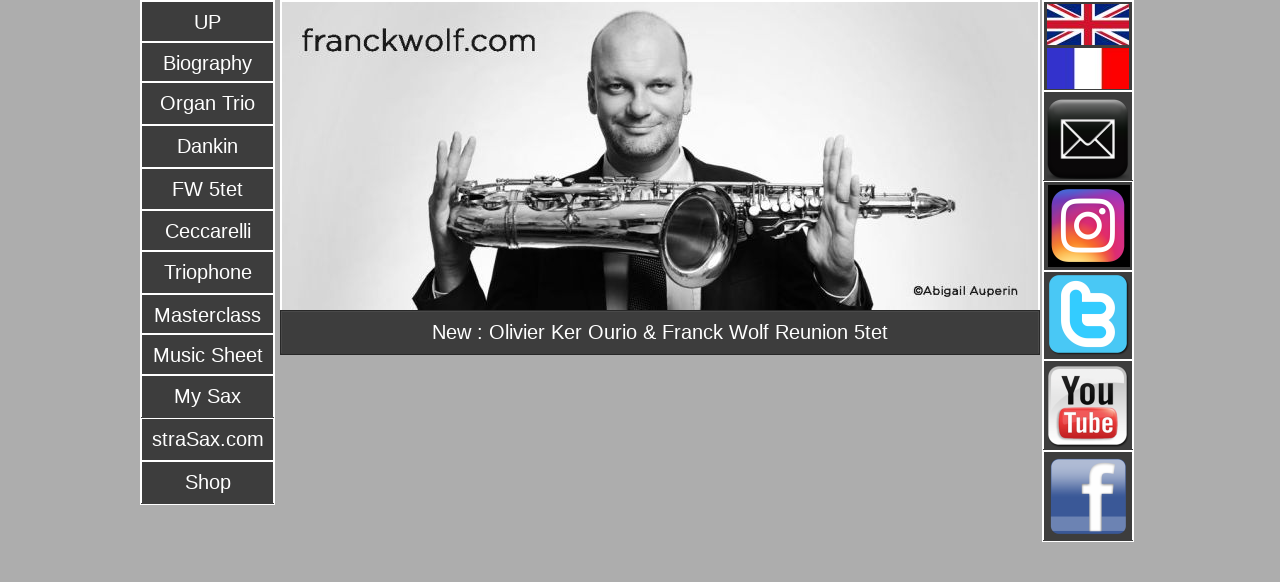

--- FILE ---
content_type: text/html
request_url: https://www.franckwolf.com/index_eng.html
body_size: 16569
content:
<!DOCTYPE html PUBLIC "-//W3C//DTD XHTML 1.0 Transitional//EN"  "http://www.w3.org/TR/xhtml1/DTD/xhtml1-transitional.dtd">
<html xmlns="http://www.w3.org/1999/xhtml">
<head>
<!--page generated by WebAcappella-->
<!-- 2025-09-07T11:31:44 ************************-->
<meta http-equiv="X-UA-Compatible" content="IE=EmulateIE7;IE=EmulateIE9" />
<meta http-equiv="Content-Type" content="text/html;charset=utf-8"/>
<meta name="generator" content="WebAcappella 4.6.27  personal (OSX) #6783"/>
<title>franckwolf.com</title>
<meta name="keywords" content="Franck Wolf trio jazz Marcel Loeffler Davide Petrocca Jacky Lehmann Klaus St&#246;ber Bir&#233;li Lagr&#232;ne saxophone soprano accord&#233;on contrebasse manouche live music tzigane musique virtuose tango piazzola bach teaser tenor lockwood ceccarelli Attig Jean-marc Robin Jean-Yves Jung Marc de Cagny samedi soir festival Django Reinhardt &#34;classical music&#34;"/>
<meta name="description" content="Site officiel du saxophoniste Franck Wolf"/>

<style type="text/css">
body{margin-left:0px;margin-top:0px;margin-right:0px;margin-bottom:0px;background-color:#ffffff;}
.waCSStextcmcn9c79wn9t1eh A:link{color:#c22a20;text-decoration:underline;outline: none;}
.waCSStextcmcn9c79wn9t1eh A:visited{color:#c22a20;text-decoration:underline;outline: none;}
.waCSStextcmcn9c79wn9t1eh A:hover {color:#f43319;text-decoration:underline;}

.waCSStextavd2ow77fj8hdj1 A:link{color:#ffffff;text-decoration:none;outline: none;}
.waCSStextavd2ow77fj8hdj1 A:visited{color:#ffffff;text-decoration:none;outline: none;}
.waCSStextavd2ow77fj8hdj1 A:hover {color:#e0e0e0;text-decoration:none;}

.waCSStextavdeqo77fj8hdj1 A:link{color:#ffffff;text-decoration:none;outline: none;}
.waCSStextavdeqo77fj8hdj1 A:visited{color:#ffffff;text-decoration:none;outline: none;}
.waCSStextavdeqo77fj8hdj1 A:hover {color:#e0e0e0;text-decoration:none;}

.waCSStext8h7nm8n92iqlje A:link{color:#000000;text-decoration:underline;outline: none;}
.waCSStext8h7nm8n92iqlje A:visited{color:#000000;text-decoration:underline;outline: none;}
.waCSStext8h7nm8n92iqlje A:hover {color:#7a7a7a;text-decoration:underline;}

.waCSStext8h83yon92iqljd A:link{color:#000000;text-decoration:underline;outline: none;}
.waCSStext8h83yon92iqljd A:visited{color:#000000;text-decoration:underline;outline: none;}
.waCSStext8h83yon92iqljd A:hover {color:#999999;text-decoration:underline;}

.waCSStext8h8u2on92iqljd A:link{color:#000000;text-decoration:underline;outline: none;}
.waCSStext8h8u2on92iqljd A:visited{color:#000000;text-decoration:underline;outline: none;}
.waCSStext8h8u2on92iqljd A:hover {color:#999999;text-decoration:underline;}

.waCSStext8h9hn4n92iqljc A:link{color:#000000;text-decoration:underline;outline: none;}
.waCSStext8h9hn4n92iqljc A:visited{color:#000000;text-decoration:underline;outline: none;}
.waCSStext8h9hn4n92iqljc A:hover {color:#adadad;text-decoration:underline;}

.waCSStext8j5xjkn92iqljb A:link{color:#000000;text-decoration:underline;outline: none;}
.waCSStext8j5xjkn92iqljb A:visited{color:#000000;text-decoration:underline;outline: none;}
.waCSStext8j5xjkn92iqljb A:hover {color:#adadad;text-decoration:underline;}

</style>
<link rel="shortcut icon" href="favicon.ico" />
<link rel="stylesheet" type="text/css" href="wa_global_style.css"/>
<script type="text/javascript"  src="jquery.js?v=86c"></script>
<script type="text/javascript">
var waJSQuery = jQuery.noConflict();
</script>
<script type="text/javascript"  src="webacappella_core.js?v=1ups"></script>
<!--[if lte IE 8]><script type="text/javascript"  src="excanvas.js?v=1f2a"></script>
<![endif]-->
<!--[if lte IE 8]><script type="text/javascript"  src="webacappella_patch_ie8.js?v=tc5"></script>
<![endif]-->
<script type="text/javascript">
document.write("\u003cscript type='text/javascript'  src='wa_site_global_settings.js?v=1eiyo4tu541f6x"+urlSuffixe(1)+"'>\u003c/script>");
</script>
<script type="text/javascript"  src="jquery.mousewheel.js?v=use"></script>
<link href="webacappella.css?v=10nl" rel="stylesheet" type="text/css" media="all"/>
<!--[if lte IE 7]>
<link href="webacappella_ie.css?v=1tjn" rel="stylesheet" type="text/css" media="all"/>
<![endif]-->
<script type="text/javascript"  src="webacappella_tools.js?v=blf"></script>
<script type="text/javascript">
waJSQuery(function() {
initializeWA_JQuery()
});
</script>
<script type="text/javascript">
var waWebFontDescription={families:[
]}
</script>

</head>
<body><div id='wa-dialog-container' class='wa-fullscreen-contenair' style='position:absolute;z-index:52000;'></div><div id='html-centered' style='position:relative;width:100%;z-index:200;'><div id='is-global-layer' class='wa-main-page-contenair'  style='position:relative;z-index:200;top:0px;width:1000px;;text-align:left;margin:0 auto; '><div style="position:absolute;top:1px;left:0px;width:1px;height:1px;"><a name="anchor-top">&nbsp;</a></div>
<div  class="wa-button-link wa-comp param[bord(#282828) inner_bord(#494949) bg(#3d3d3d #3d3d3d) u(0) bg_img() img() ]" style="position:absolute;z-index:10124;left:140px;top:9070px;width:760px;height:40px;;text-decoration:none;"><div class="waButInner" style="position:absolute;left:1px;top:1px;padding:0px;margin:0px;width:756px;height:36px;border:1px solid #494949;" ></div>
<button class="wa-button param[grad(#3d3d3d) border(#282828) inborder(#494949) ]" style="overflow: hidden; position:static;margin:0px;padding:0px;width:760px;height:40px;border:1px solid #282828;background:#3d3d3d;text-align:center;font-weight:normal;font-size:18px;color:#ffffff;font-family:'Arial';" >
<div><a href="javascript:void(0)" onclick="return false;" class="wa-but-txt " style="position:relative;cursor:default;margin:0px;padding:0px;display:inline;vertical-align:middle;font-weight:normal;font-size:18px;color:#ffffff;font-family:'Arial';text-decoration:none;" >www.franckwolf.com&nbsp;-&nbsp;Saxophones</a></div></button>
</div><div style="position:absolute;z-index:12232;left:145px;top:9119px;width:760px;height:520px;border:0px;background-color:rgba(255,255,255,0);overflow:hidden;" class="wa-comp wa-text wa-bg-gradient param[grad(rgba(255,255,255,0)) border(0 #969696)]  " ><div style="position:absolute;z-index:10;line-height:1.2;margin:2px;top:0px;left:0px;width:758px;height:518px;word-wrap:break-word;overflow-y:auto;overflow-x:hidden;" ><div align="left"><span style="font-family:'Arial';font-size:20px;font-weight:normal;color:#000000;" >1980 : </span><span style="font-family:'Arial';font-size:20px;font-weight:bold;color:#000000;" >Soprano Dolnet</span><span style="font-family:'Arial';font-size:20px;font-weight:normal;color:#000000;" > Belair from the 60's still in my possession</span></div><div align="left"><span style="font-family:'Arial';font-size:20px;font-weight:normal;color:#000000;" >1982-1990 : Alto Selmer Super Action 80 N&#176;351XXX (1981), new.</span></div><div align="left"><span style="font-family:'Arial';font-size:20px;font-weight:normal;color:#000000;" >1988-1995 : T&#233;nor Selmer Super Action s&#233;rie II N&#176;399XXX, new.</span></div><div align="left"><span style="font-family:'Arial';font-size:20px;font-weight:normal;color:#000000;" >1990-2000 : Alto Selmer Super Action s&#233;rie II N&#176;469XXX, new</span></div><div align="left"><span style="font-family:'Arial';font-size:20px;font-weight:normal;color:#000000;" >1995-2000 : Soprano Selmer s&#233;rie III N&#176;517XXX, new.</span></div><div align="left"><span style="font-family:'Arial';font-size:20px;font-weight:normal;color:#000000;" >(since 1989 I'm playing with sopranos from the conservatoire, Selmer Mk6, SAII)</span></div><div align="left"><span style="font-family:'Arial';font-size:20px;font-weight:normal;color:#000000;" >1995-2005 : T&#233;nor Selmer s&#233;rie III, N&#176;528XXX, new.</span></div><div align="left"><span style="font-family:'Arial';font-size:20px;font-weight:normal;color:#000000;" >1998 : </span><span style="font-family:'Arial';font-size:20px;font-weight:bold;color:#000000;" >Baryton Selmer s&#233;rie II</span><span style="font-family:'Arial';font-size:20px;font-weight:normal;color:#000000;" >, still played, N&#176;537XXX (1996), used.</span></div><div align="left"><span style="font-family:'Arial';font-size:20px;font-weight:normal;color:#000000;" >2000 : My soprano s&#233;rie III and my alto s&#233;rie II, were stolen in my car!</span></div><div align="left"><span style="font-family:'Arial';font-size:20px;font-weight:normal;color:#000000;" >2000-2005 : Soprano Selmer s&#233;rie III bross&#233;, N&#176;595XXX, new</span></div><div align="left"><span style="font-family:'Arial';font-size:20px;font-weight:normal;color:#000000;" >2000-2012 : Alto S&#233;rie III bross&#233;, N&#176;604XXX, new (Thanks to Patrick Selmer and Jean-Claude Hammer for there support)</span></div><div align="left"><span style="font-family:'Arial';font-size:20px;font-weight:normal;color:#000000;" >2005 : </span><span style="font-family:'Arial';font-size:20px;font-weight:bold;color:#000000;" >Soprano s&#233;rie III</span><span style="font-family:'Arial';font-size:20px;font-weight:normal;color:#000000;" > solid Silver body &#38; neck. Tried at the Selmer showroom in Paris, played the next day at the Olympia with Bir&#233;li Lagr&#232;ne, new N&#176;660XXX (2004)</span></div><div align="left"><span style="font-family:'Arial';font-size:20px;font-weight:normal;color:#000000;" >2005 : </span><span style="font-family:'Arial';font-size:20px;font-weight:bold;color:#000000;" >T&#233;nor Selmer Mark VI</span><span style="font-family:'Arial';font-size:20px;font-weight:normal;color:#000000;" > N&#176; 112XXX (1963 without F#) still in my possession</span></div><div align="left"><span style="font-family:'Arial';font-size:20px;font-weight:normal;color:#000000;" >2008 : </span><span style="font-family:'Arial';font-size:20px;font-weight:bold;color:#000000;" >T&#233;nor Selmer Super Balanced Action</span><span style="font-family:'Arial';font-size:20px;font-weight:normal;color:#000000;" > N&#176;53XXX (1952 without F#, SBA keys) heritage from my father</span></div><div align="left"><span style="font-family:'Arial';font-size:20px;font-weight:normal;color:#000000;" >2012-2018 : Alto Selmer R&#233;f&#233;rence Flamingo Tribute to Bird Collector N&#176;704XXX (without F#, made in 2007), N&#176;704XXX, new</span></div><div align="left"><span style="font-family:'Arial';font-size:20px;font-weight:normal;color:#000000;" >2018 : </span><span style="font-family:'Arial';font-size:20px;font-weight:bold;color:#000000;" >Alto Selmer Mark VI</span><span style="font-family:'Arial';font-size:20px;font-weight:normal;color:#000000;" > N&#176; 79XXX (1958), still played</span></div><div align="left"><span style="font-family:'Arial';font-size:20px;font-weight:normal;color:#000000;" >2023 : </span><span style="font-family:'Arial';font-size:20px;font-weight:bold;color:#000000;" >T&#233;nor Selmer Supr&#234;me</span><span style="font-family:'Arial';font-size:20px;font-weight:normal;color:#000000;" > N&#176;844XXX (2023),new, still played</span></div></div></div><img src="SELMER.jpg?v=1hggb06gki1ovin" alt=""  class="wa-img wa-comp " style="position:absolute;z-index:11532;left:795px;top:9136px;width:91px;height:89px;border:0px;"/><img src="FWsaxTr20.jpg?v=1r2e8c8wn9hcwv1" alt=""  class="wa-img wa-comp " style="position:absolute;z-index:11396;left:260px;top:9110px;width:493px;height:524px;border:0px;"/><span style="position:absolute;z-index:10700;left:140px;top:9109px;width:760px;height:525px;border:0px;background-color:#ffffff;" class="wa-bg-gradient param[grad(#ffffff) border(0 #969696)] wa-comp "></span><div class="wa-comp" style="position:absolute;z-index:10688;left:140px;top:350px;width:760px;height:427px;">

<!-- ********* CUSTOM HTML CODE (start) *******-->
<iframe width="760" height="427" src="https://www.youtube.com/embed/0EOGQ5Mp-jo" title="YouTube video player" frameborder="0" allow="accelerometer; autoplay; clipboard-write; encrypted-media; gyroscope; picture-in-picture; web-share" allowfullscreen></iframe>
<!-- ********* CUSTOM HTML CODE (end) *******-->

</div><div  class="wa-button-link wa-comp param[bord(#282828) inner_bord(#494949) bg(#3d3d3d #3d3d3d) u(0) bg_img() img() ]" style="position:absolute;z-index:10684;left:140px;top:310px;width:760px;height:45px;;text-decoration:none;"><div class="waButInner" style="position:absolute;left:1px;top:1px;padding:0px;margin:0px;width:756px;height:41px;border:1px solid #494949;" ></div>
<button class="wa-button param[grad(#3d3d3d) border(#282828) inborder(#494949) ]" style="overflow: hidden; position:static;margin:0px;padding:0px;width:760px;height:45px;border:1px solid #282828;background:#3d3d3d;text-align:center;font-weight:normal;font-size:20px;color:#ffffff;font-family:'Arial';" >
<div><a href="javascript:void(0)" onclick="return false;" class="wa-but-txt " style="position:relative;cursor:default;margin:0px;padding:0px;display:inline;vertical-align:middle;font-weight:normal;font-size:20px;color:#ffffff;font-family:'Arial';text-decoration:none;" >New&nbsp;:&nbsp;Olivier&nbsp;Ker&nbsp;Ourio&nbsp;&#38;&nbsp;Franck&nbsp;Wolf&nbsp;Reunion&nbsp;5tet</a></div></button>
</div><img src="FRANCK-4-NB-FOND-GRISaccueil.jpg?v=2kirgs2rniggsa" alt=""  class="wa-img wa-comp " style="position:absolute;z-index:10680;left:140px;top:0px;width:756px;height:308px;border:2px solid #ffffff;"/><div onclick="return waOnClick('wa_files/ThreeViewsOfASecret-Parts.zip',{'targ':'_blank'})"  title="Three&nbsp;Views&nbsp;of&nbsp;a&nbsp;Secret&nbsp;-&nbsp;Scores" class="wa-button-link wa-comp param[bord(#282828) inner_bord(#494949) bg(#3d3d3d #3d3d3d) u(0) bg_img() img() ]" style="position:absolute;z-index:10676;left:518px;top:8964px;width:189px;height:105px;;cursor:pointer;cursor:hand;text-decoration:none;"><div class="waButInner" style="position:absolute;left:1px;top:1px;padding:0px;margin:0px;width:185px;height:101px;border:1px solid #3d3d3d;" ></div>
<button class="wa-button param[grad(#7a7a7a) border(#3d3d3d) inborder(#3d3d3d) ]" style="overflow: hidden; position:static;margin:0px;padding:0px;width:189px;height:105px;border:1px solid #3d3d3d;background:#7a7a7a;text-align:center;cursor:pointer;font-weight:normal;font-size:20px;color:#ffffff;font-family:'Arial';" >
<div><a href="wa_files/ThreeViewsOfASecret-Parts.zip" onclick="return false;" class="wa-but-txt " style="position:relative;margin:0px;padding:0px;display:inline;vertical-align:middle;font-weight:normal;font-size:20px;color:#ffffff;font-family:'Arial';text-decoration:none;" >2X&nbsp;SATB&nbsp;&#38;&nbsp;Score</a></div></button>
</div><div onclick="return waOnClick('wa_files/SPAIN-SATB-FW.zip',{'targ':'_blank'})"  title="Spain" class="wa-button-link wa-comp param[bord(#282828) inner_bord(#494949) bg(#3d3d3d #3d3d3d) u(0) bg_img() img() ]" style="position:absolute;z-index:10672;left:708px;top:8822px;width:192px;height:105px;;cursor:pointer;cursor:hand;text-decoration:none;"><div class="waButInner" style="position:absolute;left:1px;top:1px;padding:0px;margin:0px;width:188px;height:101px;border:1px solid #3d3d3d;" ></div>
<button class="wa-button param[grad(#7a7a7a) border(#3d3d3d) inborder(#3d3d3d) ]" style="overflow: hidden; position:static;margin:0px;padding:0px;width:192px;height:105px;border:1px solid #3d3d3d;background:#7a7a7a;text-align:center;cursor:pointer;font-weight:normal;font-size:20px;color:#ffffff;font-family:'Arial';" >
<div><a href="wa_files/SPAIN-SATB-FW.zip" onclick="return false;" class="wa-but-txt " style="position:relative;margin:0px;padding:0px;display:inline;vertical-align:middle;font-weight:normal;font-size:20px;color:#ffffff;font-family:'Arial';text-decoration:none;" >SATB&nbsp;&#38;&nbsp;Score</a></div></button>
</div><div onclick="return waOnClick('wa_files/incertitude_20bi_20solo_20Bb.pdf',{'targ':'_blank'})"  title="Incertitude&nbsp;-&nbsp;Bb" class="wa-button-link wa-comp param[bord(#282828) inner_bord(#494949) bg(#3d3d3d #3d3d3d) u(0) bg_img() img() ]" style="position:absolute;z-index:10668;left:708px;top:8680px;width:192px;height:105px;;cursor:pointer;cursor:hand;text-decoration:none;"><div class="waButInner" style="position:absolute;left:1px;top:1px;padding:0px;margin:0px;width:188px;height:101px;border:1px solid #3d3d3d;" ></div>
<button class="wa-button param[grad(#7a7a7a) border(#3d3d3d) inborder(#3d3d3d) ]" style="overflow: hidden; position:static;margin:0px;padding:0px;width:192px;height:105px;border:1px solid #3d3d3d;background:#7a7a7a;text-align:center;cursor:pointer;font-weight:normal;font-size:20px;color:#ffffff;font-family:'Arial';" >
<div><a href="wa_files/incertitude_20bi_20solo_20Bb.pdf" onclick="return false;" class="wa-but-txt " style="position:relative;margin:0px;padding:0px;display:inline;vertical-align:middle;font-weight:normal;font-size:20px;color:#ffffff;font-family:'Arial';text-decoration:none;" >Bb</a></div></button>
</div><div  class="wa-button-link wa-comp " style="position:absolute;z-index:10664;left:708px;top:8929px;width:190px;height:140px;;text-decoration:none;"><div class="waButInner" style="position:absolute;left:1px;top:1px;padding:0px;margin:0px;width:186px;height:136px;border:1px solid #efefef;" ></div>
<button class="wa-button param[grad(#c7c7c7) border(#858585) inborder(#efefef) ]" style="overflow: hidden; position:static;margin:0px;padding:0px;width:190px;height:140px;border:1px solid #858585;background:#c7c7c7;text-align:left;font-weight:normal;font-size:18px;color:#3d3d3d;font-family:'Arial';" >
</button>
</div><div  class="wa-button-link wa-comp " style="position:absolute;z-index:10660;left:140px;top:8929px;width:186px;height:140px;;text-decoration:none;"><div class="waButInner" style="position:absolute;left:1px;top:1px;padding:0px;margin:0px;width:182px;height:136px;border:1px solid #efefef;" ></div>
<button class="wa-button param[grad(#c7c7c7) border(#858585) inborder(#efefef) ]" style="overflow: hidden; position:static;margin:0px;padding:0px;width:186px;height:140px;border:1px solid #858585;background:#c7c7c7;text-align:left;font-weight:normal;font-size:18px;color:#3d3d3d;font-family:'Arial';" >
</button>
</div><div  class="wa-button-link wa-comp " style="position:absolute;z-index:10656;left:328px;top:8929px;width:378px;height:35px;;text-decoration:none;"><div class="waButInner" style="position:absolute;left:1px;top:1px;padding:0px;margin:0px;width:374px;height:31px;border:1px solid #efefef;" ></div>
<button class="wa-button param[grad(#c7c7c7) border(#858585) inborder(#efefef) ]" style="overflow: hidden; position:static;margin:0px;padding:0px;width:378px;height:35px;border:1px solid #858585;background:#c7c7c7;text-align:left;font-weight:normal;font-size:18px;color:#3d3d3d;font-family:'Arial';" >
<div><a href="javascript:void(0)" onclick="return false;" class="wa-but-txt " style="position:relative;cursor:default;margin:0px;padding:0px;display:inline;vertical-align:middle;font-weight:normal;font-size:18px;color:#3d3d3d;font-family:'Arial';text-decoration:none;" >&nbsp;Three&nbsp;Views&nbsp;of&nbsp;a&nbsp;Secret&nbsp;-&nbsp;Double&nbsp;SATB</a></div></button>
</div><div class="wa-comp" style="position:absolute;z-index:10652;left:328px;top:8964px;width:187px;height:105px;">

<!-- ********* CUSTOM HTML CODE (start) *******-->
<iframe width="187" height="105" src="https://www.youtube.com/embed/zkKc-d5iYhM" frameborder="0" allow="accelerometer; autoplay; encrypted-media; gyroscope; picture-in-picture" allowfullscreen></iframe>
<!-- ********* CUSTOM HTML CODE (end) *******-->

</div><div class="wa-comp" style="position:absolute;z-index:10648;left:520px;top:8822px;width:187px;height:105px;">

<!-- ********* CUSTOM HTML CODE (start) *******-->
<iframe width="187" height="105" src="https://www.youtube.com/embed/q6rsGvQN0yI" frameborder="0" allow="accelerometer; autoplay; encrypted-media; gyroscope; picture-in-picture" allowfullscreen></iframe>
<!-- ********* CUSTOM HTML CODE (end) *******-->

</div><div  class="wa-button-link wa-comp " style="position:absolute;z-index:10644;left:518px;top:8787px;width:381px;height:35px;;text-decoration:none;"><div class="waButInner" style="position:absolute;left:1px;top:1px;padding:0px;margin:0px;width:377px;height:31px;border:1px solid #efefef;" ></div>
<button class="wa-button param[grad(#c7c7c7) border(#858585) inborder(#efefef) ]" style="overflow: hidden; position:static;margin:0px;padding:0px;width:381px;height:35px;border:1px solid #858585;background:#c7c7c7;text-align:left;font-weight:normal;font-size:18px;color:#3d3d3d;font-family:'Arial';" >
<div><a href="javascript:void(0)" onclick="return false;" class="wa-but-txt " style="position:relative;cursor:default;margin:0px;padding:0px;display:inline;vertical-align:middle;font-weight:normal;font-size:18px;color:#3d3d3d;font-family:'Arial';text-decoration:none;" >Spain&nbsp;(C.Corea)&nbsp;-&nbsp;SATB&nbsp;-&nbsp;Arr&nbsp;:&nbsp;F.Wolf</a></div></button>
</div><div  class="wa-button-link wa-comp " style="position:absolute;z-index:10640;left:140px;top:8787px;width:378px;height:35px;;text-decoration:none;"><div class="waButInner" style="position:absolute;left:1px;top:1px;padding:0px;margin:0px;width:374px;height:31px;border:1px solid #efefef;" ></div>
<button class="wa-button param[grad(#c7c7c7) border(#858585) inborder(#efefef) ]" style="overflow: hidden; position:static;margin:0px;padding:0px;width:378px;height:35px;border:1px solid #858585;background:#c7c7c7;text-align:left;font-weight:normal;font-size:18px;color:#3d3d3d;font-family:'Arial';" >
<div><a href="javascript:void(0)" onclick="return false;" class="wa-but-txt " style="position:relative;cursor:default;margin:0px;padding:0px;display:inline;vertical-align:middle;font-weight:normal;font-size:18px;color:#3d3d3d;font-family:'Arial';text-decoration:none;" >&nbsp;The&nbsp;Gypsy&nbsp;-&nbsp;Sonny&nbsp;Stitt&nbsp;Solo</a></div></button>
</div><div class="wa-comp" style="position:absolute;z-index:10636;left:140px;top:8822px;width:187px;height:105px;">

<!-- ********* CUSTOM HTML CODE (start) *******-->
<iframe width="187" height="105" src="https://www.youtube.com/embed/UNMiJDiIxwA" frameborder="0" allow="accelerometer; autoplay; encrypted-media; gyroscope; picture-in-picture" allowfullscreen></iframe>
<!-- ********* CUSTOM HTML CODE (end) *******-->

</div><div onclick="return waOnClick('wa_files/TheGypsy_20-_20Alto_20Sax.pdf',{'targ':'_blank'})"  title="The&nbsp;Gypsy&nbsp;-&nbsp;&nbsp;Eb" class="wa-button-link wa-comp param[bord(#282828) inner_bord(#494949) bg(#3d3d3d #3d3d3d) u(0) bg_img() img() ]" style="position:absolute;z-index:10632;left:454px;top:8822px;width:65px;height:105px;;cursor:pointer;cursor:hand;text-decoration:none;"><div class="waButInner" style="position:absolute;left:1px;top:1px;padding:0px;margin:0px;width:61px;height:101px;border:1px solid #3d3d3d;" ></div>
<button class="wa-button param[grad(#7a7a7a) border(#3d3d3d) inborder(#3d3d3d) ]" style="overflow: hidden; position:static;margin:0px;padding:0px;width:65px;height:105px;border:1px solid #3d3d3d;background:#7a7a7a;text-align:center;cursor:pointer;font-weight:normal;font-size:20px;color:#ffffff;font-family:'Arial';" >
<div><a href="wa_files/TheGypsy_20-_20Alto_20Sax.pdf" onclick="return false;" class="wa-but-txt " style="position:relative;margin:0px;padding:0px;display:inline;vertical-align:middle;font-weight:normal;font-size:20px;color:#ffffff;font-family:'Arial';text-decoration:none;" >Eb</a></div></button>
</div><div onclick="return waOnClick('wa_files/TheGypsy_20-_20Bb.pdf',{'targ':'_blank'})"  title="The&nbsp;Gypsy&nbsp;-&nbsp;&nbsp;Bb" class="wa-button-link wa-comp param[bord(#282828) inner_bord(#494949) bg(#3d3d3d #3d3d3d) u(0) bg_img() img() ]" style="position:absolute;z-index:10628;left:390px;top:8822px;width:64px;height:105px;;cursor:pointer;cursor:hand;text-decoration:none;"><div class="waButInner" style="position:absolute;left:1px;top:1px;padding:0px;margin:0px;width:60px;height:101px;border:1px solid #3d3d3d;" ></div>
<button class="wa-button param[grad(#7a7a7a) border(#3d3d3d) inborder(#3d3d3d) ]" style="overflow: hidden; position:static;margin:0px;padding:0px;width:64px;height:105px;border:1px solid #3d3d3d;background:#7a7a7a;text-align:center;cursor:pointer;font-weight:normal;font-size:20px;color:#ffffff;font-family:'Arial';" >
<div><a href="wa_files/TheGypsy_20-_20Bb.pdf" onclick="return false;" class="wa-but-txt " style="position:relative;margin:0px;padding:0px;display:inline;vertical-align:middle;font-weight:normal;font-size:20px;color:#ffffff;font-family:'Arial';text-decoration:none;" >Bb</a></div></button>
</div><div onclick="return waOnClick('wa_files/TheGypsy_20-_20C.pdf',{'targ':'_blank'})"  title="The&nbsp;Gypsy&nbsp;-&nbsp;C" class="wa-button-link wa-comp param[bord(#282828) inner_bord(#494949) bg(#3d3d3d #3d3d3d) u(0) bg_img() img() ]" style="position:absolute;z-index:10624;left:327px;top:8822px;width:64px;height:105px;;cursor:pointer;cursor:hand;text-decoration:none;"><div class="waButInner" style="position:absolute;left:1px;top:1px;padding:0px;margin:0px;width:60px;height:101px;border:1px solid #3d3d3d;" ></div>
<button class="wa-button param[grad(#7a7a7a) border(#3d3d3d) inborder(#3d3d3d) ]" style="overflow: hidden; position:static;margin:0px;padding:0px;width:64px;height:105px;border:1px solid #3d3d3d;background:#7a7a7a;text-align:center;cursor:pointer;font-weight:normal;font-size:20px;color:#ffffff;font-family:'Arial';" >
<div><a href="wa_files/TheGypsy_20-_20C.pdf" onclick="return false;" class="wa-but-txt " style="position:relative;margin:0px;padding:0px;display:inline;vertical-align:middle;font-weight:normal;font-size:20px;color:#ffffff;font-family:'Arial';text-decoration:none;" >C</a></div></button>
</div><div class="wa-comp" style="position:absolute;z-index:10620;left:520px;top:8680px;width:187px;height:105px;">

<!-- ********* CUSTOM HTML CODE (start) *******-->
<iframe width="187" height="105" src="https://www.youtube.com/embed/MPnLNrdiGqk" frameborder="0" allow="accelerometer; autoplay; encrypted-media; gyroscope; picture-in-picture" allowfullscreen></iframe>
<!-- ********* CUSTOM HTML CODE (end) *******-->

</div><div  class="wa-button-link wa-comp " style="position:absolute;z-index:10616;left:518px;top:8645px;width:381px;height:35px;;text-decoration:none;"><div class="waButInner" style="position:absolute;left:1px;top:1px;padding:0px;margin:0px;width:377px;height:31px;border:1px solid #efefef;" ></div>
<button class="wa-button param[grad(#c7c7c7) border(#858585) inborder(#efefef) ]" style="overflow: hidden; position:static;margin:0px;padding:0px;width:381px;height:35px;border:1px solid #858585;background:#c7c7c7;text-align:left;font-weight:normal;font-size:18px;color:#3d3d3d;font-family:'Arial';" >
<div><a href="javascript:void(0)" onclick="return false;" class="wa-but-txt " style="position:relative;cursor:default;margin:0px;padding:0px;display:inline;vertical-align:middle;font-weight:normal;font-size:18px;color:#3d3d3d;font-family:'Arial';text-decoration:none;" >&nbsp;Incertitude&nbsp;-&nbsp;FW&nbsp;&#38;&nbsp;B.Lagr&#232;ne&nbsp;unisson</a></div></button>
</div><div  class="wa-button-link wa-comp " style="position:absolute;z-index:10612;left:140px;top:8645px;width:378px;height:35px;;text-decoration:none;"><div class="waButInner" style="position:absolute;left:1px;top:1px;padding:0px;margin:0px;width:374px;height:31px;border:1px solid #efefef;" ></div>
<button class="wa-button param[grad(#c7c7c7) border(#858585) inborder(#efefef) ]" style="overflow: hidden; position:static;margin:0px;padding:0px;width:378px;height:35px;border:1px solid #858585;background:#c7c7c7;text-align:left;font-weight:normal;font-size:18px;color:#3d3d3d;font-family:'Arial';" >
<div><a href="javascript:void(0)" onclick="return false;" class="wa-but-txt " style="position:relative;cursor:default;margin:0px;padding:0px;display:inline;vertical-align:middle;font-weight:normal;font-size:18px;color:#3d3d3d;font-family:'Arial';text-decoration:none;" >&nbsp;Love&nbsp;me&nbsp;tender&nbsp;-&nbsp;FW&nbsp;&#38;&nbsp;B.Lagr&#232;ne&nbsp;unisson</a></div></button>
</div><div class="wa-comp" style="position:absolute;z-index:10608;left:140px;top:8680px;width:187px;height:105px;">

<!-- ********* CUSTOM HTML CODE (start) *******-->
<iframe width="187" height="105" src="https://www.youtube.com/embed/uEcTDQwhvPE" frameborder="0" allow="accelerometer; autoplay; encrypted-media; gyroscope; picture-in-picture" allowfullscreen></iframe>
<!-- ********* CUSTOM HTML CODE (end) *******-->

</div><div onclick="return waOnClick('wa_files/lovemetendersoloBb2.pdf',{'targ':'_blank'})"  title="Love&nbsp;me&nbsp;tender&nbsp;-&nbsp;&nbsp;Bb" class="wa-button-link wa-comp param[bord(#282828) inner_bord(#494949) bg(#3d3d3d #3d3d3d) u(0) bg_img() img() ]" style="position:absolute;z-index:10604;left:329px;top:8680px;width:189px;height:105px;;cursor:pointer;cursor:hand;text-decoration:none;"><div class="waButInner" style="position:absolute;left:1px;top:1px;padding:0px;margin:0px;width:185px;height:101px;border:1px solid #3d3d3d;" ></div>
<button class="wa-button param[grad(#7a7a7a) border(#3d3d3d) inborder(#3d3d3d) ]" style="overflow: hidden; position:static;margin:0px;padding:0px;width:189px;height:105px;border:1px solid #3d3d3d;background:#7a7a7a;text-align:center;cursor:pointer;font-weight:normal;font-size:20px;color:#ffffff;font-family:'Arial';" >
<div><a href="wa_files/lovemetendersoloBb2.pdf" onclick="return false;" class="wa-but-txt " style="position:relative;margin:0px;padding:0px;display:inline;vertical-align:middle;font-weight:normal;font-size:20px;color:#ffffff;font-family:'Arial';text-decoration:none;" >Bb</a></div></button>
</div><div class="wa-comp" style="position:absolute;z-index:10600;left:520px;top:8539px;width:187px;height:105px;">

<!-- ********* CUSTOM HTML CODE (start) *******-->
<iframe width="187" height="105" src="https://www.youtube.com/embed/8K6xylRrmSc" frameborder="0" allow="accelerometer; autoplay; encrypted-media; gyroscope; picture-in-picture" allowfullscreen></iframe>
<!-- ********* CUSTOM HTML CODE (end) *******-->

</div><div  class="wa-button-link wa-comp " style="position:absolute;z-index:10596;left:518px;top:8504px;width:381px;height:35px;;text-decoration:none;"><div class="waButInner" style="position:absolute;left:1px;top:1px;padding:0px;margin:0px;width:377px;height:31px;border:1px solid #efefef;" ></div>
<button class="wa-button param[grad(#c7c7c7) border(#858585) inborder(#efefef) ]" style="overflow: hidden; position:static;margin:0px;padding:0px;width:381px;height:35px;border:1px solid #858585;background:#c7c7c7;text-align:left;font-weight:normal;font-size:18px;color:#3d3d3d;font-family:'Arial';" >
<div><a href="javascript:void(0)" onclick="return false;" class="wa-but-txt " style="position:relative;cursor:default;margin:0px;padding:0px;display:inline;vertical-align:middle;font-weight:normal;font-size:18px;color:#3d3d3d;font-family:'Arial';text-decoration:none;" >&nbsp;Just&nbsp;one&nbsp;of&nbsp;those&nbsp;things&nbsp;-&nbsp;Chris&nbsp;Potter&nbsp;Solo</a></div></button>
</div><div  class="wa-button-link wa-comp " style="position:absolute;z-index:10592;left:140px;top:8504px;width:378px;height:35px;;text-decoration:none;"><div class="waButInner" style="position:absolute;left:1px;top:1px;padding:0px;margin:0px;width:374px;height:31px;border:1px solid #efefef;" ></div>
<button class="wa-button param[grad(#c7c7c7) border(#858585) inborder(#efefef) ]" style="overflow: hidden; position:static;margin:0px;padding:0px;width:378px;height:35px;border:1px solid #858585;background:#c7c7c7;text-align:left;font-weight:normal;font-size:18px;color:#3d3d3d;font-family:'Arial';" >
<div><a href="javascript:void(0)" onclick="return false;" class="wa-but-txt " style="position:relative;cursor:default;margin:0px;padding:0px;display:inline;vertical-align:middle;font-weight:normal;font-size:18px;color:#3d3d3d;font-family:'Arial';text-decoration:none;" >&nbsp;After&nbsp;You've&nbsp;Gone&nbsp;-&nbsp;Clifford&nbsp;Brown&nbsp;Solo</a></div></button>
</div><div class="wa-comp" style="position:absolute;z-index:10588;left:140px;top:8539px;width:187px;height:105px;">

<!-- ********* CUSTOM HTML CODE (start) *******-->
<iframe width="187" height="105" src="https://www.youtube.com/embed/h3yj6h_PKSg" frameborder="0" allow="accelerometer; autoplay; encrypted-media; gyroscope; picture-in-picture" allowfullscreen></iframe>
<!-- ********* CUSTOM HTML CODE (end) *******-->

</div><div onclick="return waOnClick('wa_files/1ofthosethings_20potter.pdf',{'targ':'_blank'})"  title="Just&nbsp;one&nbsp;of&nbsp;those&nbsp;things&nbsp;-&nbsp;Bb" class="wa-button-link wa-comp param[bord(#282828) inner_bord(#494949) bg(#3d3d3d #3d3d3d) u(0) bg_img() img() ]" style="position:absolute;z-index:10584;left:708px;top:8539px;width:192px;height:105px;;cursor:pointer;cursor:hand;text-decoration:none;"><div class="waButInner" style="position:absolute;left:1px;top:1px;padding:0px;margin:0px;width:188px;height:101px;border:1px solid #3d3d3d;" ></div>
<button class="wa-button param[grad(#7a7a7a) border(#3d3d3d) inborder(#3d3d3d) ]" style="overflow: hidden; position:static;margin:0px;padding:0px;width:192px;height:105px;border:1px solid #3d3d3d;background:#7a7a7a;text-align:center;cursor:pointer;font-weight:normal;font-size:20px;color:#ffffff;font-family:'Arial';" >
<div><a href="wa_files/1ofthosethings_20potter.pdf" onclick="return false;" class="wa-but-txt " style="position:relative;margin:0px;padding:0px;display:inline;vertical-align:middle;font-weight:normal;font-size:20px;color:#ffffff;font-family:'Arial';text-decoration:none;" >Bb</a></div></button>
</div><div onclick="return waOnClick('wa_files/AfteryouvegoneCliffordEb_mus.pdf',{'targ':'_blank'})"  title="After&nbsp;you've&nbsp;gone&nbsp;-&nbsp;&nbsp;Eb" class="wa-button-link wa-comp param[bord(#282828) inner_bord(#494949) bg(#3d3d3d #3d3d3d) u(0) bg_img() img() ]" style="position:absolute;z-index:10580;left:454px;top:8539px;width:65px;height:105px;;cursor:pointer;cursor:hand;text-decoration:none;"><div class="waButInner" style="position:absolute;left:1px;top:1px;padding:0px;margin:0px;width:61px;height:101px;border:1px solid #3d3d3d;" ></div>
<button class="wa-button param[grad(#7a7a7a) border(#3d3d3d) inborder(#3d3d3d) ]" style="overflow: hidden; position:static;margin:0px;padding:0px;width:65px;height:105px;border:1px solid #3d3d3d;background:#7a7a7a;text-align:center;cursor:pointer;font-weight:normal;font-size:20px;color:#ffffff;font-family:'Arial';" >
<div><a href="wa_files/AfteryouvegoneCliffordEb_mus.pdf" onclick="return false;" class="wa-but-txt " style="position:relative;margin:0px;padding:0px;display:inline;vertical-align:middle;font-weight:normal;font-size:20px;color:#ffffff;font-family:'Arial';text-decoration:none;" >Eb</a></div></button>
</div><div onclick="return waOnClick('wa_files/AfteryouvegoneCliffordBb_mus.pdf',{'targ':'_blank'})"  title="After&nbsp;you've&nbsp;gone&nbsp;-&nbsp;&nbsp;Bb" class="wa-button-link wa-comp param[bord(#282828) inner_bord(#494949) bg(#3d3d3d #3d3d3d) u(0) bg_img() img() ]" style="position:absolute;z-index:10576;left:390px;top:8539px;width:64px;height:105px;;cursor:pointer;cursor:hand;text-decoration:none;"><div class="waButInner" style="position:absolute;left:1px;top:1px;padding:0px;margin:0px;width:60px;height:101px;border:1px solid #3d3d3d;" ></div>
<button class="wa-button param[grad(#7a7a7a) border(#3d3d3d) inborder(#3d3d3d) ]" style="overflow: hidden; position:static;margin:0px;padding:0px;width:64px;height:105px;border:1px solid #3d3d3d;background:#7a7a7a;text-align:center;cursor:pointer;font-weight:normal;font-size:20px;color:#ffffff;font-family:'Arial';" >
<div><a href="wa_files/AfteryouvegoneCliffordBb_mus.pdf" onclick="return false;" class="wa-but-txt " style="position:relative;margin:0px;padding:0px;display:inline;vertical-align:middle;font-weight:normal;font-size:20px;color:#ffffff;font-family:'Arial';text-decoration:none;" >Bb</a></div></button>
</div><div onclick="return waOnClick('wa_files/AfteryouvegoneCliffordC.pdf',{'targ':'_blank'})"  title="After&nbsp;you've&nbsp;gone&nbsp;-C" class="wa-button-link wa-comp param[bord(#282828) inner_bord(#494949) bg(#3d3d3d #3d3d3d) u(0) bg_img() img() ]" style="position:absolute;z-index:10572;left:327px;top:8539px;width:64px;height:105px;;cursor:pointer;cursor:hand;text-decoration:none;"><div class="waButInner" style="position:absolute;left:1px;top:1px;padding:0px;margin:0px;width:60px;height:101px;border:1px solid #3d3d3d;" ></div>
<button class="wa-button param[grad(#7a7a7a) border(#3d3d3d) inborder(#3d3d3d) ]" style="overflow: hidden; position:static;margin:0px;padding:0px;width:64px;height:105px;border:1px solid #3d3d3d;background:#7a7a7a;text-align:center;cursor:pointer;font-weight:normal;font-size:20px;color:#ffffff;font-family:'Arial';" >
<div><a href="wa_files/AfteryouvegoneCliffordC.pdf" onclick="return false;" class="wa-but-txt " style="position:relative;margin:0px;padding:0px;display:inline;vertical-align:middle;font-weight:normal;font-size:20px;color:#ffffff;font-family:'Arial';text-decoration:none;" >C</a></div></button>
</div><div  class="wa-button-link wa-comp " style="position:absolute;z-index:10568;left:708px;top:8322px;width:190px;height:140px;;text-decoration:none;"><div class="waButInner" style="position:absolute;left:1px;top:1px;padding:0px;margin:0px;width:186px;height:136px;border:1px solid #efefef;" ></div>
<button class="wa-button param[grad(#c7c7c7) border(#858585) inborder(#efefef) ]" style="overflow: hidden; position:static;margin:0px;padding:0px;width:190px;height:140px;border:1px solid #858585;background:#c7c7c7;text-align:left;font-weight:normal;font-size:18px;color:#3d3d3d;font-family:'Arial';" >
</button>
</div><div  class="wa-button-link wa-comp " style="position:absolute;z-index:10564;left:140px;top:8322px;width:186px;height:140px;;text-decoration:none;"><div class="waButInner" style="position:absolute;left:1px;top:1px;padding:0px;margin:0px;width:182px;height:136px;border:1px solid #efefef;" ></div>
<button class="wa-button param[grad(#c7c7c7) border(#858585) inborder(#efefef) ]" style="overflow: hidden; position:static;margin:0px;padding:0px;width:186px;height:140px;border:1px solid #858585;background:#c7c7c7;text-align:left;font-weight:normal;font-size:18px;color:#3d3d3d;font-family:'Arial';" >
</button>
</div><div  title="Bopin'" class="wa-button-link wa-comp param[bord(#282828) inner_bord(#494949) bg(#3d3d3d #3d3d3d) u(0) bg_img() img() ]" style="position:absolute;z-index:10560;left:140px;top:8464px;width:760px;height:40px;;text-decoration:none;"><div class="waButInner" style="position:absolute;left:1px;top:1px;padding:0px;margin:0px;width:756px;height:36px;border:1px solid #494949;" ></div>
<button class="wa-button param[grad(#3d3d3d) border(#282828) inborder(#494949) ]" style="overflow: hidden; position:static;margin:0px;padding:0px;width:760px;height:40px;border:1px solid #282828;background:#3d3d3d;text-align:center;font-weight:normal;font-size:20px;color:#ffffff;font-family:'Arial';" >
<div><a href="javascript:void(0)" onclick="return false;" class="wa-but-txt " style="position:relative;cursor:default;margin:0px;padding:0px;display:inline;vertical-align:middle;font-weight:normal;font-size:20px;color:#ffffff;font-family:'Arial';text-decoration:none;" >Solos&nbsp;&#38;&nbsp;Arrangements</a></div></button>
</div><div  class="wa-button-link wa-comp " style="position:absolute;z-index:10556;left:328px;top:8322px;width:378px;height:35px;;text-decoration:none;"><div class="waButInner" style="position:absolute;left:1px;top:1px;padding:0px;margin:0px;width:374px;height:31px;border:1px solid #efefef;" ></div>
<button class="wa-button param[grad(#c7c7c7) border(#858585) inborder(#efefef) ]" style="overflow: hidden; position:static;margin:0px;padding:0px;width:378px;height:35px;border:1px solid #858585;background:#c7c7c7;text-align:left;font-weight:normal;font-size:18px;color:#3d3d3d;font-family:'Arial';" >
<div><a href="javascript:void(0)" onclick="return false;" class="wa-but-txt " style="position:relative;cursor:default;margin:0px;padding:0px;display:inline;vertical-align:middle;font-weight:normal;font-size:18px;color:#3d3d3d;font-family:'Arial';text-decoration:none;" >&nbsp;Bopin'&nbsp;(F.Wolf)</a></div></button>
</div><div class="wa-comp" style="position:absolute;z-index:10552;left:328px;top:8357px;width:187px;height:105px;">

<!-- ********* CUSTOM HTML CODE (start) *******-->
<iframe width="187" height="105" src="https://www.youtube.com/embed/zENKcXoZUXk" frameborder="0" allow="accelerometer; autoplay; encrypted-media; gyroscope; picture-in-picture" allowfullscreen></iframe>
<!-- ********* CUSTOM HTML CODE (end) *******-->

</div><div onclick="return waOnClick('wa_files/Bopin-Eb.pdf',{'targ':'_blank'})"  title="Bopin'&nbsp;(F.Wolf)&nbsp;-&nbsp;&nbsp;Eb" class="wa-button-link wa-comp param[bord(#282828) inner_bord(#494949) bg(#3d3d3d #3d3d3d) u(0) bg_img() img() ]" style="position:absolute;z-index:10548;left:642px;top:8357px;width:65px;height:105px;;cursor:pointer;cursor:hand;text-decoration:none;"><div class="waButInner" style="position:absolute;left:1px;top:1px;padding:0px;margin:0px;width:61px;height:101px;border:1px solid #3d3d3d;" ></div>
<button class="wa-button param[grad(#7a7a7a) border(#3d3d3d) inborder(#3d3d3d) ]" style="overflow: hidden; position:static;margin:0px;padding:0px;width:65px;height:105px;border:1px solid #3d3d3d;background:#7a7a7a;text-align:center;cursor:pointer;font-weight:normal;font-size:20px;color:#ffffff;font-family:'Arial';" >
<div><a href="wa_files/Bopin-Eb.pdf" onclick="return false;" class="wa-but-txt " style="position:relative;margin:0px;padding:0px;display:inline;vertical-align:middle;font-weight:normal;font-size:20px;color:#ffffff;font-family:'Arial';text-decoration:none;" >Eb</a></div></button>
</div><div onclick="return waOnClick('wa_files/bopin_20Bb.pdf',{'targ':'_blank'})"  title="Bopin'&nbsp;(F.Wolf)&nbsp;-&nbsp;&nbsp;Bb" class="wa-button-link wa-comp param[bord(#282828) inner_bord(#494949) bg(#3d3d3d #3d3d3d) u(0) bg_img() img() ]" style="position:absolute;z-index:10544;left:578px;top:8357px;width:64px;height:105px;;cursor:pointer;cursor:hand;text-decoration:none;"><div class="waButInner" style="position:absolute;left:1px;top:1px;padding:0px;margin:0px;width:60px;height:101px;border:1px solid #3d3d3d;" ></div>
<button class="wa-button param[grad(#7a7a7a) border(#3d3d3d) inborder(#3d3d3d) ]" style="overflow: hidden; position:static;margin:0px;padding:0px;width:64px;height:105px;border:1px solid #3d3d3d;background:#7a7a7a;text-align:center;cursor:pointer;font-weight:normal;font-size:20px;color:#ffffff;font-family:'Arial';" >
<div><a href="wa_files/bopin_20Bb.pdf" onclick="return false;" class="wa-but-txt " style="position:relative;margin:0px;padding:0px;display:inline;vertical-align:middle;font-weight:normal;font-size:20px;color:#ffffff;font-family:'Arial';text-decoration:none;" >Bb</a></div></button>
</div><div onclick="return waOnClick('wa_files/bopin_20C.pdf',{'targ':'_blank'})"  title="Bopin'&nbsp;(F.Wolf)&nbsp;-&nbsp;C" class="wa-button-link wa-comp param[bord(#282828) inner_bord(#494949) bg(#3d3d3d #3d3d3d) u(0) bg_img() img() ]" style="position:absolute;z-index:10540;left:515px;top:8357px;width:64px;height:105px;;cursor:pointer;cursor:hand;text-decoration:none;"><div class="waButInner" style="position:absolute;left:1px;top:1px;padding:0px;margin:0px;width:60px;height:101px;border:1px solid #3d3d3d;" ></div>
<button class="wa-button param[grad(#7a7a7a) border(#3d3d3d) inborder(#3d3d3d) ]" style="overflow: hidden; position:static;margin:0px;padding:0px;width:64px;height:105px;border:1px solid #3d3d3d;background:#7a7a7a;text-align:center;cursor:pointer;font-weight:normal;font-size:20px;color:#ffffff;font-family:'Arial';" >
<div><a href="wa_files/bopin_20C.pdf" onclick="return false;" class="wa-but-txt " style="position:relative;margin:0px;padding:0px;display:inline;vertical-align:middle;font-weight:normal;font-size:20px;color:#ffffff;font-family:'Arial';text-decoration:none;" >C</a></div></button>
</div><div class="wa-comp" style="position:absolute;z-index:10536;left:520px;top:8215px;width:187px;height:105px;">

<!-- ********* CUSTOM HTML CODE (start) *******-->
<iframe width="187" height="105" src="https://www.youtube.com/embed/oplRz1rYX7M" frameborder="0" allow="accelerometer; autoplay; encrypted-media; gyroscope; picture-in-picture" allowfullscreen></iframe>
<!-- ********* CUSTOM HTML CODE (end) *******-->

</div><div  class="wa-button-link wa-comp " style="position:absolute;z-index:10532;left:518px;top:8180px;width:381px;height:35px;;text-decoration:none;"><div class="waButInner" style="position:absolute;left:1px;top:1px;padding:0px;margin:0px;width:377px;height:31px;border:1px solid #efefef;" ></div>
<button class="wa-button param[grad(#c7c7c7) border(#858585) inborder(#efefef) ]" style="overflow: hidden; position:static;margin:0px;padding:0px;width:381px;height:35px;border:1px solid #858585;background:#c7c7c7;text-align:left;font-weight:normal;font-size:18px;color:#3d3d3d;font-family:'Arial';" >
<div><a href="javascript:void(0)" onclick="return false;" class="wa-but-txt " style="position:relative;cursor:default;margin:0px;padding:0px;display:inline;vertical-align:middle;font-weight:normal;font-size:18px;color:#3d3d3d;font-family:'Arial';text-decoration:none;" >&nbsp;Jay&nbsp;(F.Wolf)</a></div></button>
</div><div  class="wa-button-link wa-comp " style="position:absolute;z-index:10528;left:140px;top:8180px;width:378px;height:35px;;text-decoration:none;"><div class="waButInner" style="position:absolute;left:1px;top:1px;padding:0px;margin:0px;width:374px;height:31px;border:1px solid #efefef;" ></div>
<button class="wa-button param[grad(#c7c7c7) border(#858585) inborder(#efefef) ]" style="overflow: hidden; position:static;margin:0px;padding:0px;width:378px;height:35px;border:1px solid #858585;background:#c7c7c7;text-align:left;font-weight:normal;font-size:18px;color:#3d3d3d;font-family:'Arial';" >
<div><a href="javascript:void(0)" onclick="return false;" class="wa-but-txt " style="position:relative;cursor:default;margin:0px;padding:0px;display:inline;vertical-align:middle;font-weight:normal;font-size:18px;color:#3d3d3d;font-family:'Arial';text-decoration:none;" >&nbsp;Eleven&nbsp;to&nbsp;Heaven&nbsp;(F.Wolf)</a></div></button>
</div><div class="wa-comp" style="position:absolute;z-index:10524;left:140px;top:8215px;width:187px;height:105px;">

<!-- ********* CUSTOM HTML CODE (start) *******-->
<iframe width="187" height="105" src="https://www.youtube.com/embed/g3x4uuFug-g" frameborder="0" allow="accelerometer; autoplay; encrypted-media; gyroscope; picture-in-picture" allowfullscreen></iframe>
<!-- ********* CUSTOM HTML CODE (end) *******-->

</div><div onclick="return waOnClick('wa_files/JayEb.pdf',{'targ':'_blank'})"  title="Jay&nbsp;(F.Wolf)&nbsp;-&nbsp;Eb" class="wa-button-link wa-comp param[bord(#282828) inner_bord(#494949) bg(#3d3d3d #3d3d3d) u(0) bg_img() img() ]" style="position:absolute;z-index:10520;left:835px;top:8215px;width:65px;height:105px;;cursor:pointer;cursor:hand;text-decoration:none;"><div class="waButInner" style="position:absolute;left:1px;top:1px;padding:0px;margin:0px;width:61px;height:101px;border:1px solid #3d3d3d;" ></div>
<button class="wa-button param[grad(#7a7a7a) border(#3d3d3d) inborder(#3d3d3d) ]" style="overflow: hidden; position:static;margin:0px;padding:0px;width:65px;height:105px;border:1px solid #3d3d3d;background:#7a7a7a;text-align:center;cursor:pointer;font-weight:normal;font-size:20px;color:#ffffff;font-family:'Arial';" >
<div><a href="wa_files/JayEb.pdf" onclick="return false;" class="wa-but-txt " style="position:relative;margin:0px;padding:0px;display:inline;vertical-align:middle;font-weight:normal;font-size:20px;color:#ffffff;font-family:'Arial';text-decoration:none;" >Eb</a></div></button>
</div><div onclick="return waOnClick('wa_files/JayBb.pdf',{'targ':'_blank'})"  title="Jay&nbsp;(F.Wolf)&nbsp;-&nbsp;Bb" class="wa-button-link wa-comp param[bord(#282828) inner_bord(#494949) bg(#3d3d3d #3d3d3d) u(0) bg_img() img() ]" style="position:absolute;z-index:10516;left:771px;top:8215px;width:64px;height:105px;;cursor:pointer;cursor:hand;text-decoration:none;"><div class="waButInner" style="position:absolute;left:1px;top:1px;padding:0px;margin:0px;width:60px;height:101px;border:1px solid #3d3d3d;" ></div>
<button class="wa-button param[grad(#7a7a7a) border(#3d3d3d) inborder(#3d3d3d) ]" style="overflow: hidden; position:static;margin:0px;padding:0px;width:64px;height:105px;border:1px solid #3d3d3d;background:#7a7a7a;text-align:center;cursor:pointer;font-weight:normal;font-size:20px;color:#ffffff;font-family:'Arial';" >
<div><a href="wa_files/JayBb.pdf" onclick="return false;" class="wa-but-txt " style="position:relative;margin:0px;padding:0px;display:inline;vertical-align:middle;font-weight:normal;font-size:20px;color:#ffffff;font-family:'Arial';text-decoration:none;" >Bb</a></div></button>
</div><div onclick="return waOnClick('wa_files/JayC.pdf',{'targ':'_blank'})"  title="Jay&nbsp;(F.Wolf)&nbsp;-&nbsp;C" class="wa-button-link wa-comp param[bord(#282828) inner_bord(#494949) bg(#3d3d3d #3d3d3d) u(0) bg_img() img() ]" style="position:absolute;z-index:10512;left:707px;top:8215px;width:64px;height:105px;;cursor:pointer;cursor:hand;text-decoration:none;"><div class="waButInner" style="position:absolute;left:1px;top:1px;padding:0px;margin:0px;width:60px;height:101px;border:1px solid #3d3d3d;" ></div>
<button class="wa-button param[grad(#7a7a7a) border(#3d3d3d) inborder(#3d3d3d) ]" style="overflow: hidden; position:static;margin:0px;padding:0px;width:64px;height:105px;border:1px solid #3d3d3d;background:#7a7a7a;text-align:center;cursor:pointer;font-weight:normal;font-size:20px;color:#ffffff;font-family:'Arial';" >
<div><a href="wa_files/JayC.pdf" onclick="return false;" class="wa-but-txt " style="position:relative;margin:0px;padding:0px;display:inline;vertical-align:middle;font-weight:normal;font-size:20px;color:#ffffff;font-family:'Arial';text-decoration:none;" >C</a></div></button>
</div><div onclick="return waOnClick('wa_files/eleven_20to_20heaven_20Eb1_262.pdf',{'targ':'_blank'})"  title="Eleven&nbsp;to&nbsp;Heaven&nbsp;(F.Wolf)&nbsp;-&nbsp;&nbsp;Eb" class="wa-button-link wa-comp param[bord(#282828) inner_bord(#494949) bg(#3d3d3d #3d3d3d) u(0) bg_img() img() ]" style="position:absolute;z-index:10508;left:454px;top:8215px;width:65px;height:105px;;cursor:pointer;cursor:hand;text-decoration:none;"><div class="waButInner" style="position:absolute;left:1px;top:1px;padding:0px;margin:0px;width:61px;height:101px;border:1px solid #3d3d3d;" ></div>
<button class="wa-button param[grad(#7a7a7a) border(#3d3d3d) inborder(#3d3d3d) ]" style="overflow: hidden; position:static;margin:0px;padding:0px;width:65px;height:105px;border:1px solid #3d3d3d;background:#7a7a7a;text-align:center;cursor:pointer;font-weight:normal;font-size:20px;color:#ffffff;font-family:'Arial';" >
<div><a href="wa_files/eleven_20to_20heaven_20Eb1_262.pdf" onclick="return false;" class="wa-but-txt " style="position:relative;margin:0px;padding:0px;display:inline;vertical-align:middle;font-weight:normal;font-size:20px;color:#ffffff;font-family:'Arial';text-decoration:none;" >Eb</a></div></button>
</div><div onclick="return waOnClick('wa_files/eleven_20to_20heaven_20Bb1_262.pdf',{'targ':'_blank'})"  title="Eleven&nbsp;to&nbsp;Heaven&nbsp;(F.Wolf)&nbsp;-&nbsp;&nbsp;Bb" class="wa-button-link wa-comp param[bord(#282828) inner_bord(#494949) bg(#3d3d3d #3d3d3d) u(0) bg_img() img() ]" style="position:absolute;z-index:10504;left:390px;top:8215px;width:64px;height:105px;;cursor:pointer;cursor:hand;text-decoration:none;"><div class="waButInner" style="position:absolute;left:1px;top:1px;padding:0px;margin:0px;width:60px;height:101px;border:1px solid #3d3d3d;" ></div>
<button class="wa-button param[grad(#7a7a7a) border(#3d3d3d) inborder(#3d3d3d) ]" style="overflow: hidden; position:static;margin:0px;padding:0px;width:64px;height:105px;border:1px solid #3d3d3d;background:#7a7a7a;text-align:center;cursor:pointer;font-weight:normal;font-size:20px;color:#ffffff;font-family:'Arial';" >
<div><a href="wa_files/eleven_20to_20heaven_20Bb1_262.pdf" onclick="return false;" class="wa-but-txt " style="position:relative;margin:0px;padding:0px;display:inline;vertical-align:middle;font-weight:normal;font-size:20px;color:#ffffff;font-family:'Arial';text-decoration:none;" >Bb</a></div></button>
</div><div onclick="return waOnClick('wa_files/eleven_20to_20heaven_20C1_262.pdf',{'targ':'_blank'})"  title="Eleven&nbsp;to&nbsp;Heaven&nbsp;(F.Wolf)&nbsp;-&nbsp;C" class="wa-button-link wa-comp param[bord(#282828) inner_bord(#494949) bg(#3d3d3d #3d3d3d) u(0) bg_img() img() ]" style="position:absolute;z-index:10500;left:327px;top:8215px;width:64px;height:105px;;cursor:pointer;cursor:hand;text-decoration:none;"><div class="waButInner" style="position:absolute;left:1px;top:1px;padding:0px;margin:0px;width:60px;height:101px;border:1px solid #3d3d3d;" ></div>
<button class="wa-button param[grad(#7a7a7a) border(#3d3d3d) inborder(#3d3d3d) ]" style="overflow: hidden; position:static;margin:0px;padding:0px;width:64px;height:105px;border:1px solid #3d3d3d;background:#7a7a7a;text-align:center;cursor:pointer;font-weight:normal;font-size:20px;color:#ffffff;font-family:'Arial';" >
<div><a href="wa_files/eleven_20to_20heaven_20C1_262.pdf" onclick="return false;" class="wa-but-txt " style="position:relative;margin:0px;padding:0px;display:inline;vertical-align:middle;font-weight:normal;font-size:20px;color:#ffffff;font-family:'Arial';text-decoration:none;" >C</a></div></button>
</div><div class="wa-comp" style="position:absolute;z-index:10496;left:520px;top:8073px;width:187px;height:105px;">

<!-- ********* CUSTOM HTML CODE (start) *******-->
<iframe width="187" height="105" src="https://www.youtube.com/embed/DG6mepD0bGw" frameborder="0" allow="accelerometer; autoplay; encrypted-media; gyroscope; picture-in-picture" allowfullscreen></iframe>
<!-- ********* CUSTOM HTML CODE (end) *******-->

</div><div  class="wa-button-link wa-comp " style="position:absolute;z-index:10492;left:518px;top:8038px;width:381px;height:35px;;text-decoration:none;"><div class="waButInner" style="position:absolute;left:1px;top:1px;padding:0px;margin:0px;width:377px;height:31px;border:1px solid #efefef;" ></div>
<button class="wa-button param[grad(#c7c7c7) border(#858585) inborder(#efefef) ]" style="overflow: hidden; position:static;margin:0px;padding:0px;width:381px;height:35px;border:1px solid #858585;background:#c7c7c7;text-align:left;font-weight:normal;font-size:18px;color:#3d3d3d;font-family:'Arial';" >
<div><a href="javascript:void(0)" onclick="return false;" class="wa-but-txt " style="position:relative;cursor:default;margin:0px;padding:0px;display:inline;vertical-align:middle;font-weight:normal;font-size:18px;color:#3d3d3d;font-family:'Arial';text-decoration:none;" >&nbsp;Bol&nbsp;d'air&nbsp;(F.Wolf)</a></div></button>
</div><div  class="wa-button-link wa-comp " style="position:absolute;z-index:10488;left:140px;top:8038px;width:378px;height:35px;;text-decoration:none;"><div class="waButInner" style="position:absolute;left:1px;top:1px;padding:0px;margin:0px;width:374px;height:31px;border:1px solid #efefef;" ></div>
<button class="wa-button param[grad(#c7c7c7) border(#858585) inborder(#efefef) ]" style="overflow: hidden; position:static;margin:0px;padding:0px;width:378px;height:35px;border:1px solid #858585;background:#c7c7c7;text-align:left;font-weight:normal;font-size:18px;color:#3d3d3d;font-family:'Arial';" >
<div><a href="javascript:void(0)" onclick="return false;" class="wa-but-txt " style="position:relative;cursor:default;margin:0px;padding:0px;display:inline;vertical-align:middle;font-weight:normal;font-size:18px;color:#3d3d3d;font-family:'Arial';text-decoration:none;" >&nbsp;Mimine&nbsp;(F.Wolf)</a></div></button>
</div><div class="wa-comp" style="position:absolute;z-index:10484;left:140px;top:8073px;width:187px;height:105px;">

<!-- ********* CUSTOM HTML CODE (start) *******-->
<iframe width="187" height="105" src="https://www.youtube.com/embed/zKQagTiyVlA" frameborder="0" allow="accelerometer; autoplay; encrypted-media; gyroscope; picture-in-picture" allowfullscreen></iframe>
<!-- ********* CUSTOM HTML CODE (end) *******-->

</div><div onclick="return waOnClick('wa_files/Bol_20d_27air_20Eb.pdf',{'targ':'_blank'})"  title="Bol&nbsp;d'air&nbsp;(F.Wolf)&nbsp;-&nbsp;Eb" class="wa-button-link wa-comp param[bord(#282828) inner_bord(#494949) bg(#3d3d3d #3d3d3d) u(0) bg_img() img() ]" style="position:absolute;z-index:10480;left:835px;top:8073px;width:65px;height:105px;;cursor:pointer;cursor:hand;text-decoration:none;"><div class="waButInner" style="position:absolute;left:1px;top:1px;padding:0px;margin:0px;width:61px;height:101px;border:1px solid #3d3d3d;" ></div>
<button class="wa-button param[grad(#7a7a7a) border(#3d3d3d) inborder(#3d3d3d) ]" style="overflow: hidden; position:static;margin:0px;padding:0px;width:65px;height:105px;border:1px solid #3d3d3d;background:#7a7a7a;text-align:center;cursor:pointer;font-weight:normal;font-size:20px;color:#ffffff;font-family:'Arial';" >
<div><a href="wa_files/Bol_20d_27air_20Eb.pdf" onclick="return false;" class="wa-but-txt " style="position:relative;margin:0px;padding:0px;display:inline;vertical-align:middle;font-weight:normal;font-size:20px;color:#ffffff;font-family:'Arial';text-decoration:none;" >Eb</a></div></button>
</div><div onclick="return waOnClick('wa_files/Bol_20d_27air_20Bb.pdf',{'targ':'_blank'})"  title="Bol&nbsp;d'air&nbsp;(F.Wolf)&nbsp;-&nbsp;Bb" class="wa-button-link wa-comp param[bord(#282828) inner_bord(#494949) bg(#3d3d3d #3d3d3d) u(0) bg_img() img() ]" style="position:absolute;z-index:10476;left:771px;top:8073px;width:64px;height:105px;;cursor:pointer;cursor:hand;text-decoration:none;"><div class="waButInner" style="position:absolute;left:1px;top:1px;padding:0px;margin:0px;width:60px;height:101px;border:1px solid #3d3d3d;" ></div>
<button class="wa-button param[grad(#7a7a7a) border(#3d3d3d) inborder(#3d3d3d) ]" style="overflow: hidden; position:static;margin:0px;padding:0px;width:64px;height:105px;border:1px solid #3d3d3d;background:#7a7a7a;text-align:center;cursor:pointer;font-weight:normal;font-size:20px;color:#ffffff;font-family:'Arial';" >
<div><a href="wa_files/Bol_20d_27air_20Bb.pdf" onclick="return false;" class="wa-but-txt " style="position:relative;margin:0px;padding:0px;display:inline;vertical-align:middle;font-weight:normal;font-size:20px;color:#ffffff;font-family:'Arial';text-decoration:none;" >Bb</a></div></button>
</div><div onclick="return waOnClick('wa_files/Bol_20d_27air_20C.pdf',{'targ':'_blank'})"  title="Bol&nbsp;d'air&nbsp;(F.Wolf)&nbsp;-&nbsp;C" class="wa-button-link wa-comp param[bord(#282828) inner_bord(#494949) bg(#3d3d3d #3d3d3d) u(0) bg_img() img() ]" style="position:absolute;z-index:10472;left:707px;top:8073px;width:64px;height:105px;;cursor:pointer;cursor:hand;text-decoration:none;"><div class="waButInner" style="position:absolute;left:1px;top:1px;padding:0px;margin:0px;width:60px;height:101px;border:1px solid #3d3d3d;" ></div>
<button class="wa-button param[grad(#7a7a7a) border(#3d3d3d) inborder(#3d3d3d) ]" style="overflow: hidden; position:static;margin:0px;padding:0px;width:64px;height:105px;border:1px solid #3d3d3d;background:#7a7a7a;text-align:center;cursor:pointer;font-weight:normal;font-size:20px;color:#ffffff;font-family:'Arial';" >
<div><a href="wa_files/Bol_20d_27air_20C.pdf" onclick="return false;" class="wa-but-txt " style="position:relative;margin:0px;padding:0px;display:inline;vertical-align:middle;font-weight:normal;font-size:20px;color:#ffffff;font-family:'Arial';text-decoration:none;" >C</a></div></button>
</div><div onclick="return waOnClick('wa_files/MimineEb.pdf',{'targ':'_blank'})"  title="Mimine&nbsp;(F.Wolf)&nbsp;-&nbsp;&nbsp;Eb" class="wa-button-link wa-comp param[bord(#282828) inner_bord(#494949) bg(#3d3d3d #3d3d3d) u(0) bg_img() img() ]" style="position:absolute;z-index:10468;left:454px;top:8073px;width:65px;height:105px;;cursor:pointer;cursor:hand;text-decoration:none;"><div class="waButInner" style="position:absolute;left:1px;top:1px;padding:0px;margin:0px;width:61px;height:101px;border:1px solid #3d3d3d;" ></div>
<button class="wa-button param[grad(#7a7a7a) border(#3d3d3d) inborder(#3d3d3d) ]" style="overflow: hidden; position:static;margin:0px;padding:0px;width:65px;height:105px;border:1px solid #3d3d3d;background:#7a7a7a;text-align:center;cursor:pointer;font-weight:normal;font-size:20px;color:#ffffff;font-family:'Arial';" >
<div><a href="wa_files/MimineEb.pdf" onclick="return false;" class="wa-but-txt " style="position:relative;margin:0px;padding:0px;display:inline;vertical-align:middle;font-weight:normal;font-size:20px;color:#ffffff;font-family:'Arial';text-decoration:none;" >Eb</a></div></button>
</div><div onclick="return waOnClick('wa_files/MimineBb.pdf',{'targ':'_blank'})"  title="Mimine&nbsp;(F.Wolf)&nbsp;-&nbsp;&nbsp;Bb" class="wa-button-link wa-comp param[bord(#282828) inner_bord(#494949) bg(#3d3d3d #3d3d3d) u(0) bg_img() img() ]" style="position:absolute;z-index:10464;left:390px;top:8073px;width:64px;height:105px;;cursor:pointer;cursor:hand;text-decoration:none;"><div class="waButInner" style="position:absolute;left:1px;top:1px;padding:0px;margin:0px;width:60px;height:101px;border:1px solid #3d3d3d;" ></div>
<button class="wa-button param[grad(#7a7a7a) border(#3d3d3d) inborder(#3d3d3d) ]" style="overflow: hidden; position:static;margin:0px;padding:0px;width:64px;height:105px;border:1px solid #3d3d3d;background:#7a7a7a;text-align:center;cursor:pointer;font-weight:normal;font-size:20px;color:#ffffff;font-family:'Arial';" >
<div><a href="wa_files/MimineBb.pdf" onclick="return false;" class="wa-but-txt " style="position:relative;margin:0px;padding:0px;display:inline;vertical-align:middle;font-weight:normal;font-size:20px;color:#ffffff;font-family:'Arial';text-decoration:none;" >Bb</a></div></button>
</div><div onclick="return waOnClick('wa_files/MimineC.pdf',{'targ':'_blank'})"  title="Mimine&nbsp;(F.Wolf)&nbsp;-&nbsp;C" class="wa-button-link wa-comp param[bord(#282828) inner_bord(#494949) bg(#3d3d3d #3d3d3d) u(0) bg_img() img() ]" style="position:absolute;z-index:10460;left:327px;top:8073px;width:64px;height:105px;;cursor:pointer;cursor:hand;text-decoration:none;"><div class="waButInner" style="position:absolute;left:1px;top:1px;padding:0px;margin:0px;width:60px;height:101px;border:1px solid #3d3d3d;" ></div>
<button class="wa-button param[grad(#7a7a7a) border(#3d3d3d) inborder(#3d3d3d) ]" style="overflow: hidden; position:static;margin:0px;padding:0px;width:64px;height:105px;border:1px solid #3d3d3d;background:#7a7a7a;text-align:center;cursor:pointer;font-weight:normal;font-size:20px;color:#ffffff;font-family:'Arial';" >
<div><a href="wa_files/MimineC.pdf" onclick="return false;" class="wa-but-txt " style="position:relative;margin:0px;padding:0px;display:inline;vertical-align:middle;font-weight:normal;font-size:20px;color:#ffffff;font-family:'Arial';text-decoration:none;" >C</a></div></button>
</div><div class="wa-comp" style="position:absolute;z-index:10456;left:520px;top:7932px;width:187px;height:105px;">

<!-- ********* CUSTOM HTML CODE (start) *******-->
<iframe width="187" height="105" src="https://www.youtube.com/embed/cVc89wEGtus" frameborder="0" allow="accelerometer; autoplay; encrypted-media; gyroscope; picture-in-picture" allowfullscreen></iframe>
<!-- ********* CUSTOM HTML CODE (end) *******-->

</div><div  class="wa-button-link wa-comp " style="position:absolute;z-index:10452;left:518px;top:7897px;width:381px;height:35px;;text-decoration:none;"><div class="waButInner" style="position:absolute;left:1px;top:1px;padding:0px;margin:0px;width:377px;height:31px;border:1px solid #efefef;" ></div>
<button class="wa-button param[grad(#c7c7c7) border(#858585) inborder(#efefef) ]" style="overflow: hidden; position:static;margin:0px;padding:0px;width:381px;height:35px;border:1px solid #858585;background:#c7c7c7;text-align:left;font-weight:normal;font-size:18px;color:#3d3d3d;font-family:'Arial';" >
<div><a href="javascript:void(0)" onclick="return false;" class="wa-but-txt " style="position:relative;cursor:default;margin:0px;padding:0px;display:inline;vertical-align:middle;font-weight:normal;font-size:18px;color:#3d3d3d;font-family:'Arial';text-decoration:none;" >&nbsp;Blues&nbsp;for&nbsp;Horace&nbsp;(F.Wolf)</a></div></button>
</div><div  class="wa-button-link wa-comp " style="position:absolute;z-index:10448;left:140px;top:7897px;width:378px;height:35px;;text-decoration:none;"><div class="waButInner" style="position:absolute;left:1px;top:1px;padding:0px;margin:0px;width:374px;height:31px;border:1px solid #efefef;" ></div>
<button class="wa-button param[grad(#c7c7c7) border(#858585) inborder(#efefef) ]" style="overflow: hidden; position:static;margin:0px;padding:0px;width:378px;height:35px;border:1px solid #858585;background:#c7c7c7;text-align:left;font-weight:normal;font-size:18px;color:#3d3d3d;font-family:'Arial';" >
<div><a href="javascript:void(0)" onclick="return false;" class="wa-but-txt " style="position:relative;cursor:default;margin:0px;padding:0px;display:inline;vertical-align:middle;font-weight:normal;font-size:18px;color:#3d3d3d;font-family:'Arial';text-decoration:none;" >&nbsp;Valse&nbsp;pour&nbsp;Jean&nbsp;(F.Wolf)</a></div></button>
</div><div class="wa-comp" style="position:absolute;z-index:10444;left:140px;top:7932px;width:187px;height:105px;">

<!-- ********* CUSTOM HTML CODE (start) *******-->
<iframe width="187" height="105" src="https://www.youtube.com/embed/F2MNzcRHfq4" frameborder="0" allow="accelerometer; autoplay; encrypted-media; gyroscope; picture-in-picture" allowfullscreen></iframe>
<!-- ********* CUSTOM HTML CODE (end) *******-->

</div><div onclick="return waOnClick('wa_files/blues_20for_20Horace_20Eb.pdf',{'targ':'_blank'})"  title="Blues&nbsp;for&nbsp;Horace&nbsp;(F.Wolf)&nbsp;-&nbsp;Eb" class="wa-button-link wa-comp param[bord(#282828) inner_bord(#494949) bg(#3d3d3d #3d3d3d) u(0) bg_img() img() ]" style="position:absolute;z-index:10440;left:835px;top:7932px;width:65px;height:105px;;cursor:pointer;cursor:hand;text-decoration:none;"><div class="waButInner" style="position:absolute;left:1px;top:1px;padding:0px;margin:0px;width:61px;height:101px;border:1px solid #3d3d3d;" ></div>
<button class="wa-button param[grad(#7a7a7a) border(#3d3d3d) inborder(#3d3d3d) ]" style="overflow: hidden; position:static;margin:0px;padding:0px;width:65px;height:105px;border:1px solid #3d3d3d;background:#7a7a7a;text-align:center;cursor:pointer;font-weight:normal;font-size:20px;color:#ffffff;font-family:'Arial';" >
<div><a href="wa_files/blues_20for_20Horace_20Eb.pdf" onclick="return false;" class="wa-but-txt " style="position:relative;margin:0px;padding:0px;display:inline;vertical-align:middle;font-weight:normal;font-size:20px;color:#ffffff;font-family:'Arial';text-decoration:none;" >Eb</a></div></button>
</div><div onclick="return waOnClick('wa_files/blues_20for_20Horace_20Bb.pdf',{'targ':'_blank'})"  title="Blues&nbsp;for&nbsp;Horace&nbsp;(F.Wolf)&nbsp;-&nbsp;Bb" class="wa-button-link wa-comp param[bord(#282828) inner_bord(#494949) bg(#3d3d3d #3d3d3d) u(0) bg_img() img() ]" style="position:absolute;z-index:10436;left:771px;top:7932px;width:64px;height:105px;;cursor:pointer;cursor:hand;text-decoration:none;"><div class="waButInner" style="position:absolute;left:1px;top:1px;padding:0px;margin:0px;width:60px;height:101px;border:1px solid #3d3d3d;" ></div>
<button class="wa-button param[grad(#7a7a7a) border(#3d3d3d) inborder(#3d3d3d) ]" style="overflow: hidden; position:static;margin:0px;padding:0px;width:64px;height:105px;border:1px solid #3d3d3d;background:#7a7a7a;text-align:center;cursor:pointer;font-weight:normal;font-size:20px;color:#ffffff;font-family:'Arial';" >
<div><a href="wa_files/blues_20for_20Horace_20Bb.pdf" onclick="return false;" class="wa-but-txt " style="position:relative;margin:0px;padding:0px;display:inline;vertical-align:middle;font-weight:normal;font-size:20px;color:#ffffff;font-family:'Arial';text-decoration:none;" >Bb</a></div></button>
</div><div onclick="return waOnClick('wa_files/Blues_20for_20Horace_20C.pdf',{'targ':'_blank'})"  title="Blues&nbsp;for&nbsp;Horace&nbsp;(F.Wolf)&nbsp;-&nbsp;C" class="wa-button-link wa-comp param[bord(#282828) inner_bord(#494949) bg(#3d3d3d #3d3d3d) u(0) bg_img() img() ]" style="position:absolute;z-index:10432;left:707px;top:7932px;width:64px;height:105px;;cursor:pointer;cursor:hand;text-decoration:none;"><div class="waButInner" style="position:absolute;left:1px;top:1px;padding:0px;margin:0px;width:60px;height:101px;border:1px solid #3d3d3d;" ></div>
<button class="wa-button param[grad(#7a7a7a) border(#3d3d3d) inborder(#3d3d3d) ]" style="overflow: hidden; position:static;margin:0px;padding:0px;width:64px;height:105px;border:1px solid #3d3d3d;background:#7a7a7a;text-align:center;cursor:pointer;font-weight:normal;font-size:20px;color:#ffffff;font-family:'Arial';" >
<div><a href="wa_files/Blues_20for_20Horace_20C.pdf" onclick="return false;" class="wa-but-txt " style="position:relative;margin:0px;padding:0px;display:inline;vertical-align:middle;font-weight:normal;font-size:20px;color:#ffffff;font-family:'Arial';text-decoration:none;" >C</a></div></button>
</div><div onclick="return waOnClick('wa_files/valse_20pour_20Jean_20Eb.pdf',{'targ':'_blank'})"  title="Valse&nbsp;pour&nbsp;Jean&nbsp;(F.Wolf)&nbsp;-&nbsp;&nbsp;Eb" class="wa-button-link wa-comp param[bord(#282828) inner_bord(#494949) bg(#3d3d3d #3d3d3d) u(0) bg_img() img() ]" style="position:absolute;z-index:10428;left:454px;top:7932px;width:65px;height:105px;;cursor:pointer;cursor:hand;text-decoration:none;"><div class="waButInner" style="position:absolute;left:1px;top:1px;padding:0px;margin:0px;width:61px;height:101px;border:1px solid #3d3d3d;" ></div>
<button class="wa-button param[grad(#7a7a7a) border(#3d3d3d) inborder(#3d3d3d) ]" style="overflow: hidden; position:static;margin:0px;padding:0px;width:65px;height:105px;border:1px solid #3d3d3d;background:#7a7a7a;text-align:center;cursor:pointer;font-weight:normal;font-size:20px;color:#ffffff;font-family:'Arial';" >
<div><a href="wa_files/valse_20pour_20Jean_20Eb.pdf" onclick="return false;" class="wa-but-txt " style="position:relative;margin:0px;padding:0px;display:inline;vertical-align:middle;font-weight:normal;font-size:20px;color:#ffffff;font-family:'Arial';text-decoration:none;" >Eb</a></div></button>
</div><div onclick="return waOnClick('wa_files/valse_20pour_20Jean_20Bb.pdf',{'targ':'_blank'})"  title="Valse&nbsp;pour&nbsp;Jean&nbsp;(F.Wolf)&nbsp;-&nbsp;&nbsp;Bb" class="wa-button-link wa-comp param[bord(#282828) inner_bord(#494949) bg(#3d3d3d #3d3d3d) u(0) bg_img() img() ]" style="position:absolute;z-index:10424;left:390px;top:7932px;width:64px;height:105px;;cursor:pointer;cursor:hand;text-decoration:none;"><div class="waButInner" style="position:absolute;left:1px;top:1px;padding:0px;margin:0px;width:60px;height:101px;border:1px solid #3d3d3d;" ></div>
<button class="wa-button param[grad(#7a7a7a) border(#3d3d3d) inborder(#3d3d3d) ]" style="overflow: hidden; position:static;margin:0px;padding:0px;width:64px;height:105px;border:1px solid #3d3d3d;background:#7a7a7a;text-align:center;cursor:pointer;font-weight:normal;font-size:20px;color:#ffffff;font-family:'Arial';" >
<div><a href="wa_files/valse_20pour_20Jean_20Bb.pdf" onclick="return false;" class="wa-but-txt " style="position:relative;margin:0px;padding:0px;display:inline;vertical-align:middle;font-weight:normal;font-size:20px;color:#ffffff;font-family:'Arial';text-decoration:none;" >Bb</a></div></button>
</div><div onclick="return waOnClick('wa_files/valse_20pour_20Jean_20C.pdf',{'targ':'_blank'})"  title="Valse&nbsp;pour&nbsp;Jean&nbsp;(F.Wolf)&nbsp;-&nbsp;C" class="wa-button-link wa-comp param[bord(#282828) inner_bord(#494949) bg(#3d3d3d #3d3d3d) u(0) bg_img() img() ]" style="position:absolute;z-index:10420;left:327px;top:7932px;width:64px;height:105px;;cursor:pointer;cursor:hand;text-decoration:none;"><div class="waButInner" style="position:absolute;left:1px;top:1px;padding:0px;margin:0px;width:60px;height:101px;border:1px solid #3d3d3d;" ></div>
<button class="wa-button param[grad(#7a7a7a) border(#3d3d3d) inborder(#3d3d3d) ]" style="overflow: hidden; position:static;margin:0px;padding:0px;width:64px;height:105px;border:1px solid #3d3d3d;background:#7a7a7a;text-align:center;cursor:pointer;font-weight:normal;font-size:20px;color:#ffffff;font-family:'Arial';" >
<div><a href="wa_files/valse_20pour_20Jean_20C.pdf" onclick="return false;" class="wa-but-txt " style="position:relative;margin:0px;padding:0px;display:inline;vertical-align:middle;font-weight:normal;font-size:20px;color:#ffffff;font-family:'Arial';text-decoration:none;" >C</a></div></button>
</div><div class="wa-comp" style="position:absolute;z-index:10416;left:520px;top:7791px;width:187px;height:105px;">

<!-- ********* CUSTOM HTML CODE (start) *******-->
<iframe width="187" height="105" src="https://www.youtube.com/embed/CrNoxRqwaTg" frameborder="0" allow="accelerometer; autoplay; encrypted-media; gyroscope; picture-in-picture" allowfullscreen></iframe>
<!-- ********* CUSTOM HTML CODE (end) *******-->

</div><div  class="wa-button-link wa-comp " style="position:absolute;z-index:10412;left:518px;top:7756px;width:381px;height:35px;;text-decoration:none;"><div class="waButInner" style="position:absolute;left:1px;top:1px;padding:0px;margin:0px;width:377px;height:31px;border:1px solid #efefef;" ></div>
<button class="wa-button param[grad(#c7c7c7) border(#858585) inborder(#efefef) ]" style="overflow: hidden; position:static;margin:0px;padding:0px;width:381px;height:35px;border:1px solid #858585;background:#c7c7c7;text-align:left;font-weight:normal;font-size:18px;color:#3d3d3d;font-family:'Arial';" >
<div><a href="javascript:void(0)" onclick="return false;" class="wa-but-txt " style="position:relative;cursor:default;margin:0px;padding:0px;display:inline;vertical-align:middle;font-weight:normal;font-size:18px;color:#3d3d3d;font-family:'Arial';text-decoration:none;" >&nbsp;Two&nbsp;Joes&nbsp;(F.Wolf)</a></div></button>
</div><div  class="wa-button-link wa-comp " style="position:absolute;z-index:10408;left:140px;top:7756px;width:378px;height:35px;;text-decoration:none;"><div class="waButInner" style="position:absolute;left:1px;top:1px;padding:0px;margin:0px;width:374px;height:31px;border:1px solid #efefef;" ></div>
<button class="wa-button param[grad(#c7c7c7) border(#858585) inborder(#efefef) ]" style="overflow: hidden; position:static;margin:0px;padding:0px;width:378px;height:35px;border:1px solid #858585;background:#c7c7c7;text-align:left;font-weight:normal;font-size:18px;color:#3d3d3d;font-family:'Arial';" >
<div><a href="javascript:void(0)" onclick="return false;" class="wa-but-txt " style="position:relative;cursor:default;margin:0px;padding:0px;display:inline;vertical-align:middle;font-weight:normal;font-size:18px;color:#3d3d3d;font-family:'Arial';text-decoration:none;" >&nbsp;Zydecoratif&nbsp;(F.Wolf)</a></div></button>
</div><div class="wa-comp" style="position:absolute;z-index:10404;left:140px;top:7791px;width:187px;height:105px;">

<!-- ********* CUSTOM HTML CODE (start) *******-->
<iframe width="187" height="105" src="https://www.youtube.com/embed/lqE3cLdbpGw" frameborder="0" allow="accelerometer; autoplay; encrypted-media; gyroscope; picture-in-picture" allowfullscreen></iframe>
<!-- ********* CUSTOM HTML CODE (end) *******-->

</div><div onclick="return waOnClick('wa_files/Two_20Joes_20Eb.pdf',{'targ':'_blank'})"  title="Two&nbsp;Joes&nbsp;(F.Wolf)&nbsp;-&nbsp;Eb" class="wa-button-link wa-comp param[bord(#282828) inner_bord(#494949) bg(#3d3d3d #3d3d3d) u(0) bg_img() img() ]" style="position:absolute;z-index:10400;left:835px;top:7791px;width:65px;height:105px;;cursor:pointer;cursor:hand;text-decoration:none;"><div class="waButInner" style="position:absolute;left:1px;top:1px;padding:0px;margin:0px;width:61px;height:101px;border:1px solid #3d3d3d;" ></div>
<button class="wa-button param[grad(#7a7a7a) border(#3d3d3d) inborder(#3d3d3d) ]" style="overflow: hidden; position:static;margin:0px;padding:0px;width:65px;height:105px;border:1px solid #3d3d3d;background:#7a7a7a;text-align:center;cursor:pointer;font-weight:normal;font-size:20px;color:#ffffff;font-family:'Arial';" >
<div><a href="wa_files/Two_20Joes_20Eb.pdf" onclick="return false;" class="wa-but-txt " style="position:relative;margin:0px;padding:0px;display:inline;vertical-align:middle;font-weight:normal;font-size:20px;color:#ffffff;font-family:'Arial';text-decoration:none;" >Eb</a></div></button>
</div><div onclick="return waOnClick('wa_files/Two_20Joes_20Bb.pdf',{'targ':'_blank'})"  title="Two&nbsp;Joes&nbsp;(F.Wolf)&nbsp;-&nbsp;Bb" class="wa-button-link wa-comp param[bord(#282828) inner_bord(#494949) bg(#3d3d3d #3d3d3d) u(0) bg_img() img() ]" style="position:absolute;z-index:10396;left:771px;top:7791px;width:64px;height:105px;;cursor:pointer;cursor:hand;text-decoration:none;"><div class="waButInner" style="position:absolute;left:1px;top:1px;padding:0px;margin:0px;width:60px;height:101px;border:1px solid #3d3d3d;" ></div>
<button class="wa-button param[grad(#7a7a7a) border(#3d3d3d) inborder(#3d3d3d) ]" style="overflow: hidden; position:static;margin:0px;padding:0px;width:64px;height:105px;border:1px solid #3d3d3d;background:#7a7a7a;text-align:center;cursor:pointer;font-weight:normal;font-size:20px;color:#ffffff;font-family:'Arial';" >
<div><a href="wa_files/Two_20Joes_20Bb.pdf" onclick="return false;" class="wa-but-txt " style="position:relative;margin:0px;padding:0px;display:inline;vertical-align:middle;font-weight:normal;font-size:20px;color:#ffffff;font-family:'Arial';text-decoration:none;" >Bb</a></div></button>
</div><div onclick="return waOnClick('wa_files/Two_20Joes_20C.pdf',{'targ':'_blank'})"  title="Two&nbsp;Joes&nbsp;(F.Wolf)&nbsp;-&nbsp;C" class="wa-button-link wa-comp param[bord(#282828) inner_bord(#494949) bg(#3d3d3d #3d3d3d) u(0) bg_img() img() ]" style="position:absolute;z-index:10392;left:707px;top:7791px;width:64px;height:105px;;cursor:pointer;cursor:hand;text-decoration:none;"><div class="waButInner" style="position:absolute;left:1px;top:1px;padding:0px;margin:0px;width:60px;height:101px;border:1px solid #3d3d3d;" ></div>
<button class="wa-button param[grad(#7a7a7a) border(#3d3d3d) inborder(#3d3d3d) ]" style="overflow: hidden; position:static;margin:0px;padding:0px;width:64px;height:105px;border:1px solid #3d3d3d;background:#7a7a7a;text-align:center;cursor:pointer;font-weight:normal;font-size:20px;color:#ffffff;font-family:'Arial';" >
<div><a href="wa_files/Two_20Joes_20C.pdf" onclick="return false;" class="wa-but-txt " style="position:relative;margin:0px;padding:0px;display:inline;vertical-align:middle;font-weight:normal;font-size:20px;color:#ffffff;font-family:'Arial';text-decoration:none;" >C</a></div></button>
</div><div onclick="return waOnClick('wa_files/zydecoratif_20Eb1_262.pdf',{'targ':'_blank'})"  title="Zydecoratif&nbsp;(F.Wolf)&nbsp;-&nbsp;Eb" class="wa-button-link wa-comp param[bord(#282828) inner_bord(#494949) bg(#3d3d3d #3d3d3d) u(0) bg_img() img() ]" style="position:absolute;z-index:10388;left:454px;top:7791px;width:65px;height:105px;;cursor:pointer;cursor:hand;text-decoration:none;"><div class="waButInner" style="position:absolute;left:1px;top:1px;padding:0px;margin:0px;width:61px;height:101px;border:1px solid #3d3d3d;" ></div>
<button class="wa-button param[grad(#7a7a7a) border(#3d3d3d) inborder(#3d3d3d) ]" style="overflow: hidden; position:static;margin:0px;padding:0px;width:65px;height:105px;border:1px solid #3d3d3d;background:#7a7a7a;text-align:center;cursor:pointer;font-weight:normal;font-size:20px;color:#ffffff;font-family:'Arial';" >
<div><a href="wa_files/zydecoratif_20Eb1_262.pdf" onclick="return false;" class="wa-but-txt " style="position:relative;margin:0px;padding:0px;display:inline;vertical-align:middle;font-weight:normal;font-size:20px;color:#ffffff;font-family:'Arial';text-decoration:none;" >Eb</a></div></button>
</div><div onclick="return waOnClick('wa_files/zydecoratif_20Bb1_262.pdf',{'targ':'_blank'})"  title="Zydecoratif&nbsp;(F.Wolf)&nbsp;-&nbsp;Bb" class="wa-button-link wa-comp param[bord(#282828) inner_bord(#494949) bg(#3d3d3d #3d3d3d) u(0) bg_img() img() ]" style="position:absolute;z-index:10384;left:390px;top:7791px;width:64px;height:105px;;cursor:pointer;cursor:hand;text-decoration:none;"><div class="waButInner" style="position:absolute;left:1px;top:1px;padding:0px;margin:0px;width:60px;height:101px;border:1px solid #3d3d3d;" ></div>
<button class="wa-button param[grad(#7a7a7a) border(#3d3d3d) inborder(#3d3d3d) ]" style="overflow: hidden; position:static;margin:0px;padding:0px;width:64px;height:105px;border:1px solid #3d3d3d;background:#7a7a7a;text-align:center;cursor:pointer;font-weight:normal;font-size:20px;color:#ffffff;font-family:'Arial';" >
<div><a href="wa_files/zydecoratif_20Bb1_262.pdf" onclick="return false;" class="wa-but-txt " style="position:relative;margin:0px;padding:0px;display:inline;vertical-align:middle;font-weight:normal;font-size:20px;color:#ffffff;font-family:'Arial';text-decoration:none;" >Bb</a></div></button>
</div><div onclick="return waOnClick('wa_files/zydecoratif_20C1_262.pdf',{'targ':'_blank'})"  title="Zydecoratif&nbsp;(F.Wolf)&nbsp;-&nbsp;C" class="wa-button-link wa-comp param[bord(#282828) inner_bord(#494949) bg(#3d3d3d #3d3d3d) u(0) bg_img() img() ]" style="position:absolute;z-index:10380;left:327px;top:7791px;width:64px;height:105px;;cursor:pointer;cursor:hand;text-decoration:none;"><div class="waButInner" style="position:absolute;left:1px;top:1px;padding:0px;margin:0px;width:60px;height:101px;border:1px solid #3d3d3d;" ></div>
<button class="wa-button param[grad(#7a7a7a) border(#3d3d3d) inborder(#3d3d3d) ]" style="overflow: hidden; position:static;margin:0px;padding:0px;width:64px;height:105px;border:1px solid #3d3d3d;background:#7a7a7a;text-align:center;cursor:pointer;font-weight:normal;font-size:20px;color:#ffffff;font-family:'Arial';" >
<div><a href="wa_files/zydecoratif_20C1_262.pdf" onclick="return false;" class="wa-but-txt " style="position:relative;margin:0px;padding:0px;display:inline;vertical-align:middle;font-weight:normal;font-size:20px;color:#ffffff;font-family:'Arial';text-decoration:none;" >C</a></div></button>
</div><div class="wa-comp" style="position:absolute;z-index:10376;left:520px;top:7649px;width:187px;height:105px;">

<!-- ********* CUSTOM HTML CODE (start) *******-->
<iframe width="187" height="105" src="https://www.youtube.com/embed/snPl5GV6qSY" frameborder="0" allow="accelerometer; autoplay; encrypted-media; gyroscope; picture-in-picture" allowfullscreen></iframe>
<!-- ********* CUSTOM HTML CODE (end) *******-->

</div><div  title="Bopin'" class="wa-button-link wa-comp param[bord(#282828) inner_bord(#494949) bg(#3d3d3d #3d3d3d) u(0) bg_img() img() ]" style="position:absolute;z-index:10372;left:140px;top:7574px;width:760px;height:40px;;text-decoration:none;"><div class="waButInner" style="position:absolute;left:1px;top:1px;padding:0px;margin:0px;width:756px;height:36px;border:1px solid #494949;" ></div>
<button class="wa-button param[grad(#3d3d3d) border(#282828) inborder(#494949) ]" style="overflow: hidden; position:static;margin:0px;padding:0px;width:760px;height:40px;border:1px solid #282828;background:#3d3d3d;text-align:center;font-weight:normal;font-size:20px;color:#ffffff;font-family:'Arial';" >
<div><a href="javascript:void(0)" onclick="return false;" class="wa-but-txt " style="position:relative;cursor:default;margin:0px;padding:0px;display:inline;vertical-align:middle;font-weight:normal;font-size:20px;color:#ffffff;font-family:'Arial';text-decoration:none;" >Compositions</a></div></button>
</div><div  class="wa-button-link wa-comp " style="position:absolute;z-index:10368;left:518px;top:7614px;width:381px;height:35px;;text-decoration:none;"><div class="waButInner" style="position:absolute;left:1px;top:1px;padding:0px;margin:0px;width:377px;height:31px;border:1px solid #efefef;" ></div>
<button class="wa-button param[grad(#c7c7c7) border(#858585) inborder(#efefef) ]" style="overflow: hidden; position:static;margin:0px;padding:0px;width:381px;height:35px;border:1px solid #858585;background:#c7c7c7;text-align:left;font-weight:normal;font-size:18px;color:#3d3d3d;font-family:'Arial';" >
<div><a href="javascript:void(0)" onclick="return false;" class="wa-but-txt " style="position:relative;cursor:default;margin:0px;padding:0px;display:inline;vertical-align:middle;font-weight:normal;font-size:18px;color:#3d3d3d;font-family:'Arial';text-decoration:none;" >&nbsp;Captain&nbsp;Ferber&nbsp;(F.Wolf)</a></div></button>
</div><div  class="wa-button-link wa-comp " style="position:absolute;z-index:10364;left:140px;top:7614px;width:378px;height:35px;;text-decoration:none;"><div class="waButInner" style="position:absolute;left:1px;top:1px;padding:0px;margin:0px;width:374px;height:31px;border:1px solid #efefef;" ></div>
<button class="wa-button param[grad(#c7c7c7) border(#858585) inborder(#efefef) ]" style="overflow: hidden; position:static;margin:0px;padding:0px;width:378px;height:35px;border:1px solid #858585;background:#c7c7c7;text-align:left;font-weight:normal;font-size:18px;color:#3d3d3d;font-family:'Arial';" >
<div><a href="javascript:void(0)" onclick="return false;" class="wa-but-txt " style="position:relative;cursor:default;margin:0px;padding:0px;display:inline;vertical-align:middle;font-weight:normal;font-size:18px;color:#3d3d3d;font-family:'Arial';text-decoration:none;" >&nbsp;Victor&nbsp;(F.Wolf)</a></div></button>
</div><div style="position:absolute;z-index:10360;left:140px;top:7498px;width:760px;height:80px;border:0px;background-color:#ffffff;overflow:hidden;" class="wa-comp wa-text wa-bg-gradient param[grad(#ffffff) border(0 #969696)]  " ><div style="position:absolute;z-index:10;line-height:1.2;margin:2px;top:0px;left:0px;width:758px;height:78px;word-wrap:break-word;overflow-y:auto;overflow-x:hidden;" class="waCSStextcmcn9c79wn9t1eh"><div align="center"><span style="font-family:'Arial';font-size:20px;font-weight:normal;color:#000000;" >The download of my scores is free and without advertising, I would appreciate that in exchange you subscribe to </span><a style="" href="https://www.youtube.com/channel/UCeg7IGS0obUMmKapQas7EdQ/?sub_confirmation=1" onclick="return waOnClick('https://www.youtube.com/channel/UCeg7IGS0obUMmKapQas7EdQ/?sub_confirmation=1',{'targ':'_blank'})" ><span style="font-family:'Arial';font-size:20px;font-weight:normal;" >my YouTube channel</span></a><span style="font-family:'Arial';font-size:20px;font-weight:normal;color:#000000;" > and that you leave a little comment at the bottom of the video concerned. Thank you in advance. </span></div></div></div><div class="wa-comp" style="position:absolute;z-index:10356;left:140px;top:7649px;width:187px;height:105px;">

<!-- ********* CUSTOM HTML CODE (start) *******-->
<iframe width="187" height="105" src="https://www.youtube.com/embed/9EEQ6hzk028" frameborder="0" allow="accelerometer; autoplay; encrypted-media; gyroscope; picture-in-picture" allowfullscreen></iframe>
<!-- ********* CUSTOM HTML CODE (end) *******-->

</div><div onclick="return waOnClick('wa_files/Captain_20Ferber_20Eb.pdf',{'targ':'_blank'})"  title="Captain&nbsp;Ferber&nbsp;(F.Wolf)&nbsp;-&nbsp;Eb" class="wa-button-link wa-comp param[bord(#282828) inner_bord(#494949) bg(#3d3d3d #3d3d3d) u(0) bg_img() img() ]" style="position:absolute;z-index:10352;left:835px;top:7649px;width:65px;height:105px;;cursor:pointer;cursor:hand;text-decoration:none;"><div class="waButInner" style="position:absolute;left:1px;top:1px;padding:0px;margin:0px;width:61px;height:101px;border:1px solid #3d3d3d;" ></div>
<button class="wa-button param[grad(#7a7a7a) border(#3d3d3d) inborder(#3d3d3d) ]" style="overflow: hidden; position:static;margin:0px;padding:0px;width:65px;height:105px;border:1px solid #3d3d3d;background:#7a7a7a;text-align:center;cursor:pointer;font-weight:normal;font-size:20px;color:#ffffff;font-family:'Arial';" >
<div><a href="wa_files/Captain_20Ferber_20Eb.pdf" onclick="return false;" class="wa-but-txt " style="position:relative;margin:0px;padding:0px;display:inline;vertical-align:middle;font-weight:normal;font-size:20px;color:#ffffff;font-family:'Arial';text-decoration:none;" >Eb</a></div></button>
</div><div onclick="return waOnClick('wa_files/Captain_20Ferber_20Bb.pdf',{'targ':'_blank'})"  title="Captain&nbsp;Ferber&nbsp;(F.Wolf)&nbsp;-&nbsp;Bb" class="wa-button-link wa-comp param[bord(#282828) inner_bord(#494949) bg(#3d3d3d #3d3d3d) u(0) bg_img() img() ]" style="position:absolute;z-index:10348;left:771px;top:7649px;width:64px;height:105px;;cursor:pointer;cursor:hand;text-decoration:none;"><div class="waButInner" style="position:absolute;left:1px;top:1px;padding:0px;margin:0px;width:60px;height:101px;border:1px solid #3d3d3d;" ></div>
<button class="wa-button param[grad(#7a7a7a) border(#3d3d3d) inborder(#3d3d3d) ]" style="overflow: hidden; position:static;margin:0px;padding:0px;width:64px;height:105px;border:1px solid #3d3d3d;background:#7a7a7a;text-align:center;cursor:pointer;font-weight:normal;font-size:20px;color:#ffffff;font-family:'Arial';" >
<div><a href="wa_files/Captain_20Ferber_20Bb.pdf" onclick="return false;" class="wa-but-txt " style="position:relative;margin:0px;padding:0px;display:inline;vertical-align:middle;font-weight:normal;font-size:20px;color:#ffffff;font-family:'Arial';text-decoration:none;" >Bb</a></div></button>
</div><div onclick="return waOnClick('wa_files/Captain_20Ferber_20Ut.pdf',{'targ':'_blank'})"  title="Captain&nbsp;Ferber&nbsp;(F.Wolf)&nbsp;-&nbsp;C" class="wa-button-link wa-comp param[bord(#282828) inner_bord(#494949) bg(#3d3d3d #3d3d3d) u(0) bg_img() img() ]" style="position:absolute;z-index:10344;left:707px;top:7649px;width:64px;height:105px;;cursor:pointer;cursor:hand;text-decoration:none;"><div class="waButInner" style="position:absolute;left:1px;top:1px;padding:0px;margin:0px;width:60px;height:101px;border:1px solid #3d3d3d;" ></div>
<button class="wa-button param[grad(#7a7a7a) border(#3d3d3d) inborder(#3d3d3d) ]" style="overflow: hidden; position:static;margin:0px;padding:0px;width:64px;height:105px;border:1px solid #3d3d3d;background:#7a7a7a;text-align:center;cursor:pointer;font-weight:normal;font-size:20px;color:#ffffff;font-family:'Arial';" >
<div><a href="wa_files/Captain_20Ferber_20Ut.pdf" onclick="return false;" class="wa-but-txt " style="position:relative;margin:0px;padding:0px;display:inline;vertical-align:middle;font-weight:normal;font-size:20px;color:#ffffff;font-family:'Arial';text-decoration:none;" >C</a></div></button>
</div><div onclick="return waOnClick('wa_files/victor_20Eb.pdf',{'targ':'_blank'})"  title="Victor&nbsp;(F.Wolf)&nbsp;-&nbsp;Eb" class="wa-button-link wa-comp param[bord(#282828) inner_bord(#494949) bg(#3d3d3d #3d3d3d) u(0) bg_img() img() ]" style="position:absolute;z-index:10340;left:454px;top:7649px;width:65px;height:105px;;cursor:pointer;cursor:hand;text-decoration:none;"><div class="waButInner" style="position:absolute;left:1px;top:1px;padding:0px;margin:0px;width:61px;height:101px;border:1px solid #3d3d3d;" ></div>
<button class="wa-button param[grad(#7a7a7a) border(#3d3d3d) inborder(#3d3d3d) ]" style="overflow: hidden; position:static;margin:0px;padding:0px;width:65px;height:105px;border:1px solid #3d3d3d;background:#7a7a7a;text-align:center;cursor:pointer;font-weight:normal;font-size:20px;color:#ffffff;font-family:'Arial';" >
<div><a href="wa_files/victor_20Eb.pdf" onclick="return false;" class="wa-but-txt " style="position:relative;margin:0px;padding:0px;display:inline;vertical-align:middle;font-weight:normal;font-size:20px;color:#ffffff;font-family:'Arial';text-decoration:none;" >Eb</a></div></button>
</div><div onclick="return waOnClick('wa_files/victor_20Bb.pdf',{'targ':'_blank'})"  title="Victor&nbsp;(F.Wolf)&nbsp;-&nbsp;Bb" class="wa-button-link wa-comp param[bord(#282828) inner_bord(#494949) bg(#3d3d3d #3d3d3d) u(0) bg_img() img() ]" style="position:absolute;z-index:10336;left:390px;top:7649px;width:64px;height:105px;;cursor:pointer;cursor:hand;text-decoration:none;"><div class="waButInner" style="position:absolute;left:1px;top:1px;padding:0px;margin:0px;width:60px;height:101px;border:1px solid #3d3d3d;" ></div>
<button class="wa-button param[grad(#7a7a7a) border(#3d3d3d) inborder(#3d3d3d) ]" style="overflow: hidden; position:static;margin:0px;padding:0px;width:64px;height:105px;border:1px solid #3d3d3d;background:#7a7a7a;text-align:center;cursor:pointer;font-weight:normal;font-size:20px;color:#ffffff;font-family:'Arial';" >
<div><a href="wa_files/victor_20Bb.pdf" onclick="return false;" class="wa-but-txt " style="position:relative;margin:0px;padding:0px;display:inline;vertical-align:middle;font-weight:normal;font-size:20px;color:#ffffff;font-family:'Arial';text-decoration:none;" >Bb</a></div></button>
</div><div onclick="return waOnClick('wa_files/victor_20C.pdf',{'targ':'_blank'})"  title="Victor&nbsp;(F.Wolf)&nbsp;-&nbsp;C" class="wa-button-link wa-comp param[bord(#282828) inner_bord(#494949) bg(#3d3d3d #3d3d3d) u(0) bg_img() img() ]" style="position:absolute;z-index:10332;left:327px;top:7649px;width:64px;height:105px;;cursor:pointer;cursor:hand;text-decoration:none;"><div class="waButInner" style="position:absolute;left:1px;top:1px;padding:0px;margin:0px;width:60px;height:101px;border:1px solid #3d3d3d;" ></div>
<button class="wa-button param[grad(#7a7a7a) border(#3d3d3d) inborder(#3d3d3d) ]" style="overflow: hidden; position:static;margin:0px;padding:0px;width:64px;height:105px;border:1px solid #3d3d3d;background:#7a7a7a;text-align:center;cursor:pointer;font-weight:normal;font-size:20px;color:#ffffff;font-family:'Arial';" >
<div><a href="wa_files/victor_20C.pdf" onclick="return false;" class="wa-but-txt " style="position:relative;margin:0px;padding:0px;display:inline;vertical-align:middle;font-weight:normal;font-size:20px;color:#ffffff;font-family:'Arial';text-decoration:none;" >C</a></div></button>
</div><div  class="wa-button-link wa-comp param[bord(#282828) inner_bord(#494949) bg(#3d3d3d #3d3d3d) u(0) bg_img() img() ]" style="position:absolute;z-index:10328;left:140px;top:2696px;width:760px;height:40px;;text-decoration:none;"><div class="waButInner" style="position:absolute;left:1px;top:1px;padding:0px;margin:0px;width:756px;height:36px;border:1px solid #494949;" ></div>
<button class="wa-button param[grad(#3d3d3d) border(#282828) inborder(#494949) ]" style="overflow: hidden; position:static;margin:0px;padding:0px;width:760px;height:40px;border:1px solid #282828;background:#3d3d3d;text-align:center;font-weight:normal;font-size:20px;color:#ffffff;font-family:'Arial';" >
<div><a href="javascript:void(0)" onclick="return false;" class="wa-but-txt " style="position:relative;cursor:default;margin:0px;padding:0px;display:inline;vertical-align:middle;font-weight:normal;font-size:20px;color:#ffffff;font-family:'Arial';text-decoration:none;" >Bir&#233;li&nbsp;Lagr&#232;ne&nbsp;4tet&nbsp;-&nbsp;Mouvement&nbsp;-&nbsp;Live&nbsp;in&nbsp;Patrimonio</a></div></button>
</div><img src="signature_fwbp.jpg?v=crgjv06gi77zclo" alt=""  class="wa-img wa-comp " style="position:absolute;z-index:10324;left:789px;top:2140px;width:101px;height:66px;border:0px;"/><img src="Daddariologoblack.jpg?v=co6he4n90px4wl" alt=""  class="wa-img wa-comp " style="position:absolute;z-index:10320;left:795px;top:2438px;width:91px;height:91px;border:0px;"/><a href="http://www.selmer.fr/musicfiche.php?id=800&#38;LANGUE=fr" onclick="return waOnClick('http://www.selmer.fr/musicfiche.php?id=800&#38;LANGUE=fr',{'targ':'_blank'})"  style="cursor:pointer;" ><img src="crbst_selmer_20n.jpg?v=1axmrw4fvd90e1y" alt=""  class="wa-img wa-comp " style="position:absolute;z-index:10316;left:794px;top:2541px;width:91px;height:89px;border:0px;"/></a><a href="https://shop.franckwolf.com/product/eleven-to-heaven/?lang=en" onclick="return waOnClick('https://shop.franckwolf.com/product/eleven-to-heaven/?lang=en',{'targ':'_blank'})"  style="cursor:pointer;" ><img src="CouvFWQuintet.jpg?v=1pftscq9hlhurt" alt=""  class="wa-img wa-comp param[over(CouvFWQuintetPanier2.jpg?v=1pftusq9hlhurt)]" style="position:absolute;z-index:10312;left:153px;top:2485px;width:100px;height:100px;border:0px;"/></a><a href="https://shop.franckwolf.com/product-category/album/mp3/?lang=en" onclick="return waOnClick('https://shop.franckwolf.com/product-category/album/mp3/?lang=en',{'targ':'_blank'})"  style="cursor:pointer;" ><img src="CaddiebkMP3.jpg?v=1p5aj0q9hlhurt" alt=""  class="wa-img wa-comp param[over(CaddieMP3.jpg?v=1p5algq9hlhurt)]" style="position:absolute;z-index:10308;left:153px;top:2585px;width:100px;height:100px;border:0px;"/></a><a href="https://shop.franckwolf.com/product-category/album/cdvd-en/?lang=en" onclick="return waOnClick('https://shop.franckwolf.com/product-category/album/cdvd-en/?lang=en',{'targ':'_blank'})"  style="cursor:pointer;" ><img src="CaddiebkCD.jpg?v=1pgpscq9hlhurt" alt=""  class="wa-img wa-comp param[over(CaddieCD.jpg?v=1pgpusq9hlhurt)]" style="position:absolute;z-index:10304;left:151px;top:2171px;width:100px;height:100px;border:0px;"/></a><a href="https://shop.franckwolf.com/product/franck-wolf-friends/?lang=en" onclick="return waOnClick('https://shop.franckwolf.com/product/franck-wolf-friends/?lang=en',{'targ':'_blank'})"  style="cursor:pointer;" ><img src="CouvClaudia0.jpg?v=1pejkcq9hlhurt" alt=""  class="wa-img wa-comp param[over(CouvCompilPanier2.jpg?v=1pejmsq9hlhurt)]" style="position:absolute;z-index:10300;left:153px;top:2285px;width:100px;height:100px;border:0px;"/></a><a href="https://shop.franckwolf.com/product/dankin/?lang=en" onclick="return waOnClick('https://shop.franckwolf.com/product/dankin/?lang=en',{'targ':'_blank'})"  style="cursor:pointer;" ><img src="dankinCouv1.jpg?v=1pexscq9hlhurt" alt=""  class="wa-img wa-comp param[over(CouvDankinPanier2.jpg?v=1pexusq9hlhurt)]" style="position:absolute;z-index:10296;left:153px;top:2385px;width:100px;height:100px;border:0px;"/></a><img src="FWTEN2018s2.jpg?v=1sbh586gkhwx3uy" alt=""  class="wa-img wa-comp " style="position:absolute;z-index:10292;left:140px;top:2135px;width:760px;height:572px;border:0px;"/><a href="https://www.youtube.com/channel/UCeg7IGS0obUMmKapQas7EdQ/?sub_confirmation=1" onclick="return waOnClick('https://www.youtube.com/channel/UCeg7IGS0obUMmKapQas7EdQ/?sub_confirmation=1',{'targ':'_blank'})"  style="cursor:pointer;" ><img src="YouTube_buttonKre.png?v=1il218q2bg8ljr" alt=""  class="wa-img wa-comp " style="position:absolute;z-index:10288;left:725px;top:1991px;width:139px;height:140px;border:0px;"/></a><div style="position:absolute;z-index:10284;left:700px;top:1819px;width:200px;height:320px;border:0px;background-color:#ffffff;overflow:hidden;" class="wa-comp wa-text wa-bg-gradient param[grad(#ffffff) border(0 #969696)]  " ><div style="position:absolute;z-index:10;line-height:1.2;margin:2px;top:0px;left:0px;width:198px;height:318px;word-wrap:break-word;overflow-y:auto;overflow-x:hidden;" ><div align="left"><span style="font-family:'Arial';font-size:20px;font-weight:normal;color:#000000;" >If you like my work, please subscribe to my YT channel. It doesn't commit you to anything and helps me to have more visibility.</span></div></div></div><div  class="wa-button-link wa-comp param[bord(#282828) inner_bord(#494949) bg(#3d3d3d #3d3d3d) u(0) bg_img() img() ]" style="position:absolute;z-index:10280;left:701px;top:1779px;width:200px;height:40px;;text-decoration:none;"><div class="waButInner" style="position:absolute;left:1px;top:1px;padding:0px;margin:0px;width:196px;height:36px;border:1px solid #494949;" ></div>
<button class="wa-button param[grad(#3d3d3d) border(#282828) inborder(#494949) ]" style="overflow: hidden; position:static;margin:0px;padding:0px;width:200px;height:40px;border:1px solid #282828;background:#3d3d3d;text-align:center;font-weight:normal;font-size:20px;color:#ffffff;font-family:'Arial';" >
<div><a href="javascript:void(0)" onclick="return false;" class="wa-but-txt " style="position:relative;cursor:default;margin:0px;padding:0px;display:inline;vertical-align:middle;font-weight:normal;font-size:20px;color:#ffffff;font-family:'Arial';text-decoration:none;" >Subscribe</a></div></button>
</div><div class="wa-comp" style="position:absolute;z-index:10276;left:140px;top:1820px;width:560px;height:315px;">

<!-- ********* CUSTOM HTML CODE (start) *******-->
<iframe width="560" height="315" src="https://www.youtube.com/embed/videoseries?list=PLdG4SbyTV3bnJ5OuuLcy9XKE3oUcmScl2" frameborder="0" allow="accelerometer; autoplay; encrypted-media; gyroscope; picture-in-picture" allowfullscreen></iframe>
<!-- ********* CUSTOM HTML CODE (end) *******-->

</div><div  class="wa-button-link wa-comp param[bord(#282828) inner_bord(#494949) bg(#3d3d3d #3d3d3d) u(0) bg_img() img() ]" style="position:absolute;z-index:10272;left:140px;top:1779px;width:560px;height:40px;;text-decoration:none;"><div class="waButInner" style="position:absolute;left:1px;top:1px;padding:0px;margin:0px;width:556px;height:36px;border:1px solid #494949;" ></div>
<button class="wa-button param[grad(#3d3d3d) border(#282828) inborder(#494949) ]" style="overflow: hidden; position:static;margin:0px;padding:0px;width:560px;height:40px;border:1px solid #282828;background:#3d3d3d;text-align:center;font-weight:normal;font-size:20px;color:#ffffff;font-family:'Arial';" >
<div><a href="javascript:void(0)" onclick="return false;" class="wa-but-txt " style="position:relative;cursor:default;margin:0px;padding:0px;display:inline;vertical-align:middle;font-weight:normal;font-size:20px;color:#ffffff;font-family:'Arial';text-decoration:none;" >YouTube&nbsp;in&nbsp;quarantine</a></div></button>
</div><div style="position:absolute;z-index:10268;left:499px;top:784px;width:400px;height:65px;border:0px;background:rgba(0,0,0,0);overflow:hidden;" class="wa-comp wa-text wa-bg-gradient param[grad(rgba(0,0,0,0)) border(0 #969696)]  " ><div style="position:absolute;z-index:10;line-height:1.2;margin:2px;top:0px;left:0px;width:398px;height:63px;word-wrap:break-word;overflow-y:auto;overflow-x:hidden;" ><div align="center"><span style="font-family:'Arial';font-size:48px;font-weight:normal;color:#5188ff;" >ACOUSTIC FIVE</span></div></div></div><div style="position:absolute;z-index:10264;left:152px;top:784px;width:352px;height:65px;border:0px;background:rgba(0,0,0,0);overflow:hidden;" class="wa-comp wa-text wa-bg-gradient param[grad(rgba(0,0,0,0)) border(0 #969696)]  " ><div style="position:absolute;z-index:10;line-height:1.2;margin:2px;top:0px;left:0px;width:350px;height:63px;word-wrap:break-word;overflow-y:auto;overflow-x:hidden;" ><div align="center"><span style="font-family:'Arial';font-size:48px;font-weight:normal;color:#ffffff;" >FRANCK WOLF</span></div></div></div><img src="WMlogo2019blanctr0.png?v=1e46to2le8d0t4" alt=""  class="wa-img wa-comp " style="position:absolute;z-index:10260;left:581px;top:1232px;width:72px;height:72px;border:0px;"/><img src="LautreDistribution3Blc0.png?v=bnp0gcpxybm1tn" alt=""  class="wa-img wa-comp " style="position:absolute;z-index:10256;left:667px;top:1225px;width:226px;height:80px;border:0px;"/><div  class="wa-button-link wa-comp param[bord(#282828) inner_bord(#494949) bg(#3d3d3d #3d3d3d) u(0) bg_img() img() ]" style="position:absolute;z-index:10252;left:560px;top:1227px;width:340px;height:80px;;text-decoration:none;"><div class="waButInner" style="position:absolute;left:1px;top:1px;padding:0px;margin:0px;width:336px;height:76px;border:1px solid #ffffff;" ></div>
<button class="wa-button param[grad(#7a7a7a) border(#ffffff) inborder(#ffffff) ]" style="overflow: hidden; position:static;margin:0px;padding:0px;width:340px;height:80px;border:1px solid #ffffff;background:#7a7a7a;text-align:center;font-weight:normal;font-size:20px;color:#ffffff;font-family:'Arial';" >
</button>
</div><a href="wa_files/CDP-FranckWolfAcousticFive.pdf" onclick="return waOnClick('wa_files/CDP-FranckWolfAcousticFive.pdf',{'targ':'_blank'})"  style="cursor:pointer;" ><img src="pdfDownloadBlc.png?v=1rgdxo6rybg9tct" alt=""  class="wa-img wa-comp param[over(pdfDownload.png?v=1rge046rybg9tct)]" style="position:absolute;z-index:10248;left:499px;top:1234px;width:50px;height:67px;border:0px;"/></a><div onclick="return waOnClick('wa_files/CDP-FranckWolfAcousticFive.pdf',{'targ':'_blank'})"  class="wa-button-link wa-comp param[bord(#ffffff) inner_bord(#efefef) bg(#c7c7c7 #c7c7c7) u(0) bg_img() img() ]" style="position:absolute;z-index:10244;left:492px;top:1227px;width:69px;height:80px;;cursor:pointer;cursor:hand;text-decoration:none;"><div class="waButInner" style="position:absolute;left:1px;top:1px;padding:0px;margin:0px;width:65px;height:76px;border:1px solid #ffffff;" ></div>
<button class="wa-button param[grad(#7a7a7a) border(#ffffff) inborder(#ffffff) ]" style="overflow: hidden; position:static;margin:0px;padding:0px;width:69px;height:80px;border:1px solid #ffffff;background:#7a7a7a;text-align:center;cursor:pointer;font-weight:normal;font-size:28px;color:#ffffff;font-family:'Arial';" >
</button>
</div><div style="position:absolute;z-index:10240;left:380px;top:1230px;width:52px;height:30px;border:0px;background:rgba(0,0,0,0);overflow:hidden;" class="wa-comp wa-text wa-bg-gradient param[grad(rgba(0,0,0,0)) border(0 #969696)]  " ><div style="position:absolute;z-index:10;line-height:1.2;margin:2px;top:0px;left:0px;width:50px;height:28px;word-wrap:break-word;overflow-y:auto;overflow-x:hidden;" class="waCSStextavd2ow77fj8hdj1"><div align="center"><a style="" href="mailto:durand.syl@orange.fr" onclick="return waOnClick('mailto:durand.syl@orange.fr',{})" ><span style="font-family:'Arial';font-size:17px;font-weight:normal;" >@</span></a></div></div></div><div onclick="return waOnClick('mailto:durand.syl@orange.fr',{})"  class="wa-button-link wa-comp param[bord(#ffffff) inner_bord(#efefef) bg(#c7c7c7 #c7c7c7) u(0) bg_img() img() ]" style="position:absolute;z-index:10236;left:318px;top:1227px;width:177px;height:80px;;cursor:pointer;cursor:hand;text-decoration:none;"><div class="waButInner" style="position:absolute;left:1px;top:1px;padding:0px;margin:0px;width:173px;height:76px;border:1px solid #ffffff;" ></div>
<button class="wa-button param[grad(#7a7a7a) border(#ffffff) inborder(#ffffff) ]" style="overflow: hidden; position:static;margin:0px;padding:0px;width:177px;height:80px;border:1px solid #ffffff;background:#7a7a7a;text-align:center;cursor:pointer;font-weight:normal;font-size:28px;color:#ffffff;font-family:'Arial';" >
<div><a href="mailto:durand.syl@orange.fr" onclick="return false;" class="wa-but-txt " style="position:relative;margin:0px;padding:0px;display:inline;vertical-align:middle;font-weight:normal;font-size:28px;color:#ffffff;font-family:'Arial';text-decoration:none;" >Presse</a></div></button>
</div><div style="position:absolute;z-index:10232;left:200px;top:1230px;width:52px;height:30px;border:0px;background:rgba(0,0,0,0);overflow:hidden;" class="wa-comp wa-text wa-bg-gradient param[grad(rgba(0,0,0,0)) border(0 #969696)]  " ><div style="position:absolute;z-index:10;line-height:1.2;margin:2px;top:0px;left:0px;width:50px;height:28px;word-wrap:break-word;overflow-y:auto;overflow-x:hidden;" class="waCSStextavdeqo77fj8hdj1"><div align="center"><a style="" href="mailto:christelle.antoine001@gmail.comfr" onclick="return waOnClick('mailto:christelle.antoine001@gmail.comfr',{})" ><span style="font-family:'Arial';font-size:17px;font-weight:normal;" >@</span></a></div></div></div><div onclick="return waOnClick('mailto:christelle.antoine001@gmail.com',{})"  class="wa-button-link wa-comp param[bord(#ffffff) inner_bord(#efefef) bg(#c7c7c7 #c7c7c7) u(0) bg_img() img() ]" style="position:absolute;z-index:10228;left:140px;top:1227px;width:179px;height:80px;;cursor:pointer;cursor:hand;text-decoration:none;"><div class="waButInner" style="position:absolute;left:1px;top:1px;padding:0px;margin:0px;width:175px;height:76px;border:1px solid #ffffff;" ></div>
<button class="wa-button param[grad(#7a7a7a) border(#ffffff) inborder(#ffffff) ]" style="overflow: hidden; position:static;margin:0px;padding:0px;width:179px;height:80px;border:1px solid #ffffff;background:#7a7a7a;text-align:center;cursor:pointer;font-weight:normal;font-size:28px;color:#ffffff;font-family:'Arial';" >
<div><a href="mailto:christelle.antoine001@gmail.com" onclick="return false;" class="wa-but-txt " style="position:relative;margin:0px;padding:0px;display:inline;vertical-align:middle;font-weight:normal;font-size:28px;color:#ffffff;font-family:'Arial';text-decoration:none;" >Booking</a></div></button>
</div><div onclick="return waOnClick('https://fr.napster.com/artist/franck-wolf-sebastien-giniaux-jean-yves-yung-frederic-norel-/album/acoustic-five',{'targ':'_blank'})"  class="wa-button-link wa-comp param[bord(#3d3d3d) inner_bord(rgba(255,255,255,0.4)) bg(#3d3d3d #5b5b5b) txt(#ffffff) u(0) bg_img() img() ]" style="position:absolute;z-index:10224;left:758px;top:1165px;width:142px;height:64px;;cursor:pointer;cursor:hand;text-decoration:none;"><div class="waButInner" style="position:absolute;left:1px;top:1px;padding:0px;margin:0px;width:138px;height:60px;border:1px solid #7a7a7a;-moz-border-radius:3px;border-radius:3px;-webkit-border-radius:3px;" ></div>
<div class="waButGlossInner" style="position:absolute;left:0px;top:0px;margin:0px;width:142px;height:32px;background:-webkit-gradient(linear,0 0, 0 32,from(rgba(255,255,255,0.5)),to(rgba(255,255,255,0.1)));background:-moz-linear-gradient(top left 270deg,rgba(255,255,255,0.5) 0px,rgba(255,255,255,0.1) 32px);-moz-border-radius:3px;border-radius:3px;-webkit-border-radius:3px;" ></div>
<button class="wa-button param[grad(0 45 0 64 #e0e0e0 #ffffff) aqua(1) border(#7a7a7a) inborder(#7a7a7a) ]" style="overflow: hidden; position:static;margin:0px;padding:0px;width:142px;height:64px;-moz-border-radius:3px;border-radius:3px;-webkit-border-radius:3px;border:1px solid #7a7a7a;background:-webkit-gradient(linear,0 45, 0 64,from(#e0e0e0),to(#ffffff));background:-moz-linear-gradient(top left 270deg,#e0e0e0 45px,#ffffff 64px);text-align:center;cursor:pointer;font-weight:bold;font-size:20px;color:#3d3d3d;font-family:'Helvetica';" >
<div><a href="https://fr.napster.com/artist/franck-wolf-sebastien-giniaux-jean-yves-yung-frederic-norel-/album/acoustic-five" onclick="return false;" class="wa-but-txt " style="position:relative;margin:0px;padding:0px;display:inline;vertical-align:middle;font-weight:bold;font-size:20px;color:#3d3d3d;font-family:'Helvetica';text-decoration:none;" >&#201;couter</a></div></button>
</div><div onclick="return waOnClick('https://open.spotify.com/album/7qjqYlLxfH3G1ZKl9owrJU',{'targ':'_blank'})"  class="wa-button-link wa-comp param[bord(#3d3d3d) inner_bord(rgba(255,255,255,0.4)) bg(#3d3d3d #5b5b5b) txt(#ffffff) u(0) bg_img() img() ]" style="position:absolute;z-index:10220;left:758px;top:1096px;width:142px;height:71px;;cursor:pointer;cursor:hand;text-decoration:none;"><div class="waButInner" style="position:absolute;left:1px;top:1px;padding:0px;margin:0px;width:138px;height:67px;border:1px solid #7a7a7a;-moz-border-radius:3px;border-radius:3px;-webkit-border-radius:3px;" ></div>
<div class="waButGlossInner" style="position:absolute;left:0px;top:0px;margin:0px;width:142px;height:35px;background:-webkit-gradient(linear,0 0, 0 35,from(rgba(255,255,255,0.5)),to(rgba(255,255,255,0.1)));background:-moz-linear-gradient(top left 270deg,rgba(255,255,255,0.5) 0px,rgba(255,255,255,0.1) 35px);-moz-border-radius:3px;border-radius:3px;-webkit-border-radius:3px;" ></div>
<button class="wa-button param[grad(0 50 0 71 #e0e0e0 #ffffff) aqua(1) border(#7a7a7a) inborder(#7a7a7a) ]" style="overflow: hidden; position:static;margin:0px;padding:0px;width:142px;height:71px;-moz-border-radius:3px;border-radius:3px;-webkit-border-radius:3px;border:1px solid #7a7a7a;background:-webkit-gradient(linear,0 50, 0 71,from(#e0e0e0),to(#ffffff));background:-moz-linear-gradient(top left 270deg,#e0e0e0 50px,#ffffff 71px);text-align:center;cursor:pointer;font-weight:bold;font-size:20px;color:#3d3d3d;font-family:'Helvetica';" >
<div><a href="https://open.spotify.com/album/7qjqYlLxfH3G1ZKl9owrJU" onclick="return false;" class="wa-but-txt " style="position:relative;margin:0px;padding:0px;display:inline;vertical-align:middle;font-weight:bold;font-size:20px;color:#3d3d3d;font-family:'Helvetica';text-decoration:none;" >&#201;couter</a></div></button>
</div><div onclick="return waOnClick('https://play.google.com/store/music/album/Franck_Wolf_S%C3%A9bastien_Giniaux_Jean_Yves_Yung_Fr%C3%A9d%C3%A9?id=Bgyvsoqoygo5odcmt5fgg4qs3py&#38;PCamRefID=LFV_0808b19668bdcb683bb31be494a1de8f',{'targ':'_blank'})"  class="wa-button-link wa-comp param[bord(#3d3d3d) inner_bord(rgba(255,255,255,0.4)) bg(#3d3d3d #5b5b5b) txt(#ffffff) u(0) bg_img() img() ]" style="position:absolute;z-index:10216;left:758px;top:1042px;width:142px;height:57px;;cursor:pointer;cursor:hand;text-decoration:none;"><div class="waButInner" style="position:absolute;left:1px;top:1px;padding:0px;margin:0px;width:138px;height:53px;border:1px solid #7a7a7a;" ></div>
<div class="waButGlossInner" style="position:absolute;left:0px;top:0px;margin:0px;width:142px;height:28px;background:-webkit-gradient(linear,0 0, 0 28,from(rgba(255,255,255,0.5)),to(rgba(255,255,255,0.1)));background:-moz-linear-gradient(top left 270deg,rgba(255,255,255,0.5) 0px,rgba(255,255,255,0.1) 28px);" ></div>
<button class="wa-button param[grad(0 40 0 57 #e0e0e0 #ffffff) aqua(1) border(#7a7a7a) inborder(#7a7a7a) ]" style="overflow: hidden; position:static;margin:0px;padding:0px;width:142px;height:57px;border:1px solid #7a7a7a;background:-webkit-gradient(linear,0 40, 0 57,from(#e0e0e0),to(#ffffff));background:-moz-linear-gradient(top left 270deg,#e0e0e0 40px,#ffffff 57px);text-align:center;cursor:pointer;font-weight:bold;font-size:20px;color:#3d3d3d;font-family:'Arial';" >
<div><a href="https://play.google.com/store/music/album/Franck_Wolf_S%C3%A9bastien_Giniaux_Jean_Yves_Yung_Fr%C3%A9d%C3%A9?id=Bgyvsoqoygo5odcmt5fgg4qs3py&PCamRefID=LFV_0808b19668bdcb683bb31be494a1de8f" onclick="return false;" class="wa-but-txt " style="position:relative;margin:0px;padding:0px;display:inline;vertical-align:middle;font-weight:bold;font-size:20px;color:#3d3d3d;font-family:'Arial';text-decoration:none;" >Aller</a></div></button>
</div><div onclick="return waOnClick('https://music.amazon.fr/albums/B085L7VKPT?tab=CATALOG&#38;ref=dm_wcp_albm_link_pr_s',{'targ':'_blank'})"  class="wa-button-link wa-comp param[bord(#3d3d3d) inner_bord(rgba(255,255,255,0.4)) bg(#3d3d3d #5b5b5b) txt(#ffffff) u(0) bg_img() img() ]" style="position:absolute;z-index:10212;left:758px;top:976px;width:142px;height:69px;;cursor:pointer;cursor:hand;text-decoration:none;"><div class="waButInner" style="position:absolute;left:1px;top:1px;padding:0px;margin:0px;width:138px;height:65px;border:1px solid #7a7a7a;" ></div>
<div class="waButGlossInner" style="position:absolute;left:0px;top:0px;margin:0px;width:142px;height:34px;background:-webkit-gradient(linear,0 0, 0 34,from(rgba(255,255,255,0.5)),to(rgba(255,255,255,0.1)));background:-moz-linear-gradient(top left 270deg,rgba(255,255,255,0.5) 0px,rgba(255,255,255,0.1) 34px);" ></div>
<button class="wa-button param[grad(0 48 0 69 #e0e0e0 #ffffff) aqua(1) border(#7a7a7a) inborder(#7a7a7a) ]" style="overflow: hidden; position:static;margin:0px;padding:0px;width:142px;height:69px;border:1px solid #7a7a7a;background:-webkit-gradient(linear,0 48, 0 69,from(#e0e0e0),to(#ffffff));background:-moz-linear-gradient(top left 270deg,#e0e0e0 48px,#ffffff 69px);text-align:center;cursor:pointer;font-weight:bold;font-size:20px;color:#3d3d3d;font-family:'Arial';" >
<div><a href="https://music.amazon.fr/albums/B085L7VKPT?tab=CATALOG&ref=dm_wcp_albm_link_pr_s" onclick="return false;" class="wa-but-txt " style="position:relative;margin:0px;padding:0px;display:inline;vertical-align:middle;font-weight:bold;font-size:20px;color:#3d3d3d;font-family:'Arial';text-decoration:none;" >Aller</a></div></button>
</div><div onclick="return waOnClick('https://www.deezer.com/fr/album/134978482?app_id=140685&#38;utm_source=lf&#38;utm_content=71ff79aaa126c8375f0b77a4ea60d434',{'targ':'_blank'})"  class="wa-button-link wa-comp param[bord(#3d3d3d) inner_bord(rgba(255,255,255,0.4)) bg(#3d3d3d #5b5b5b) txt(#ffffff) u(0) bg_img() img() ]" style="position:absolute;z-index:10208;left:758px;top:920px;width:142px;height:59px;;cursor:pointer;cursor:hand;text-decoration:none;"><div class="waButInner" style="position:absolute;left:1px;top:1px;padding:0px;margin:0px;width:138px;height:55px;border:1px solid #7a7a7a;" ></div>
<div class="waButGlossInner" style="position:absolute;left:0px;top:0px;margin:0px;width:142px;height:29px;background:-webkit-gradient(linear,0 0, 0 29,from(rgba(255,255,255,0.5)),to(rgba(255,255,255,0.1)));background:-moz-linear-gradient(top left 270deg,rgba(255,255,255,0.5) 0px,rgba(255,255,255,0.1) 29px);" ></div>
<button class="wa-button param[grad(0 41 0 59 #e0e0e0 #ffffff) aqua(1) border(#7a7a7a) inborder(#7a7a7a) ]" style="overflow: hidden; position:static;margin:0px;padding:0px;width:142px;height:59px;border:1px solid #7a7a7a;background:-webkit-gradient(linear,0 41, 0 59,from(#e0e0e0),to(#ffffff));background:-moz-linear-gradient(top left 270deg,#e0e0e0 41px,#ffffff 59px);text-align:center;cursor:pointer;font-weight:bold;font-size:20px;color:#3d3d3d;font-family:'Helvetica';" >
<div><a href="https://www.deezer.com/fr/album/134978482?app_id=140685&utm_source=lf&utm_content=71ff79aaa126c8375f0b77a4ea60d434" onclick="return false;" class="wa-but-txt " style="position:relative;margin:0px;padding:0px;display:inline;vertical-align:middle;font-weight:bold;font-size:20px;color:#3d3d3d;font-family:'Helvetica';text-decoration:none;" >&#201;couter</a></div></button>
</div><div onclick="return waOnClick('https://shop.franckwolf.com/product/acoustic-five/',{'targ':'_blank'})"  class="wa-button-link wa-comp param[bord(#3d3d3d) inner_bord(rgba(255,255,255,0.4)) bg(#3d3d3d #5b5b5b) txt(#ffffff) u(0) bg_img() img() ]" style="position:absolute;z-index:10204;left:758px;top:850px;width:142px;height:72px;;cursor:pointer;cursor:hand;text-decoration:none;"><div class="waButInner" style="position:absolute;left:1px;top:1px;padding:0px;margin:0px;width:138px;height:68px;border:1px solid #7a7a7a;-moz-border-radius:3px;border-radius:3px;-webkit-border-radius:3px;" ></div>
<div class="waButGlossInner" style="position:absolute;left:0px;top:0px;margin:0px;width:142px;height:36px;background:-webkit-gradient(linear,0 0, 0 36,from(rgba(255,255,255,0.5)),to(rgba(255,255,255,0.1)));background:-moz-linear-gradient(top left 270deg,rgba(255,255,255,0.5) 0px,rgba(255,255,255,0.1) 36px);-moz-border-radius:3px;border-radius:3px;-webkit-border-radius:3px;" ></div>
<button class="wa-button param[grad(0 50 0 72 #e0e0e0 #ffffff) aqua(1) border(#7a7a7a) inborder(#7a7a7a) ]" style="overflow: hidden; position:static;margin:0px;padding:0px;width:142px;height:72px;-moz-border-radius:3px;border-radius:3px;-webkit-border-radius:3px;border:1px solid #7a7a7a;background:-webkit-gradient(linear,0 50, 0 72,from(#e0e0e0),to(#ffffff));background:-moz-linear-gradient(top left 270deg,#e0e0e0 50px,#ffffff 72px);text-align:center;cursor:pointer;font-weight:bold;font-size:20px;color:#3d3d3d;font-family:'Arial';" >
<div><a href="https://shop.franckwolf.com/product/acoustic-five/" onclick="return false;" class="wa-but-txt " style="position:relative;margin:0px;padding:0px;display:inline;vertical-align:middle;font-weight:bold;font-size:20px;color:#3d3d3d;font-family:'Arial';text-decoration:none;" >Aller</a></div></button>
</div><a href="https://shop.franckwolf.com/product/acoustic-five/" onclick="return waOnClick('https://shop.franckwolf.com/product/acoustic-five/',{'targ':'_blank'})"  style="cursor:pointer;" ><img src="LogoFWM4.jpg?v=1lw23077fiwznpn" alt=""  class="wa-img wa-comp param[over(LogoFWM4-sv.jpg?v=1lw25g77fj1sp9l)]" style="position:absolute;z-index:10200;left:560px;top:850px;width:195px;height:68px;border:2px solid #969696;"/></a><a href="https://open.spotify.com/album/7qjqYlLxfH3G1ZKl9owrJU" onclick="return waOnClick('https://open.spotify.com/album/7qjqYlLxfH3G1ZKl9owrJU',{'targ':'_blank'})"  style="cursor:pointer;" ><img src="spotify0.png?v=1m109877fiwziw6" alt=""  class="wa-img wa-comp param[over(spotify-sv.jpg?v=1m10bo77fj1tlly)]" style="position:absolute;z-index:10196;left:560px;top:1096px;width:195px;height:67px;border:2px solid #969696;"/></a><a href="https://play.google.com/store/music/album/Franck_Wolf_S%C3%A9bastien_Giniaux_Jean_Yves_Yung_Fr%C3%A9d%C3%A9?id=Bgyvsoqoygo5odcmt5fgg4qs3py&#38;PCamRefID=LFV_0808b19668bdcb683bb31be494a1de8f" onclick="return waOnClick('https://play.google.com/store/music/album/Franck_Wolf_S%C3%A9bastien_Giniaux_Jean_Yves_Yung_Fr%C3%A9d%C3%A9?id=Bgyvsoqoygo5odcmt5fgg4qs3py&#38;PCamRefID=LFV_0808b19668bdcb683bb31be494a1de8f',{'targ':'_blank'})"  style="cursor:pointer;" ><img src="google-play-1a0.png?v=1ft4zwpxyahvw6" alt=""  class="wa-img wa-comp param[over(google-play-1a-sv.jpg?v=1ft52c77fj1tg3e)]" style="position:absolute;z-index:10192;left:560px;top:1042px;width:195px;height:53px;border:2px solid #969696;"/></a><a href="https://music.amazon.fr/albums/B085L7VKPT?tab=CATALOG&#38;ref=dm_wcp_albm_link_pr_s" onclick="return waOnClick('https://music.amazon.fr/albums/B085L7VKPT?tab=CATALOG&#38;ref=dm_wcp_albm_link_pr_s',{'targ':'_blank'})"  style="cursor:pointer;" ><img src="amazon-musique.jpg?v=1l7nv0pxyahsfy" alt=""  class="wa-img wa-comp param[over(amazon-musique-sv.jpg?v=1l7nxg77fj1t7na)]" style="position:absolute;z-index:10188;left:560px;top:976px;width:195px;height:65px;border:2px solid #969696;"/></a><a href="https://www.deezer.com/fr/album/134978482?app_id=140685&#38;utm_source=lf&#38;utm_content=71ff79aaa126c8375f0b77a4ea60d434" onclick="return waOnClick('https://www.deezer.com/fr/album/134978482?app_id=140685&#38;utm_source=lf&#38;utm_content=71ff79aaa126c8375f0b77a4ea60d434',{'targ':'_blank'})"  style="cursor:pointer;" ><img src="Deezer0.png?v=1h1v9o77fiwxr82" alt=""  class="wa-img wa-comp param[over(Deezer-sv.jpg?v=1h1vc477fj1szu0)]" style="position:absolute;z-index:10184;left:560px;top:920px;width:195px;height:55px;border:2px solid #969696;"/></a><a href="https://fr.napster.com/artist/franck-wolf-sebastien-giniaux-jean-yves-yung-frederic-norel-/album/acoustic-five" onclick="return waOnClick('https://fr.napster.com/artist/franck-wolf-sebastien-giniaux-jean-yves-yung-frederic-norel-/album/acoustic-five',{'targ':'_blank'})"  style="cursor:pointer;" ><img src="Napster1.png?v=1fv6vg77fiwzl6d" alt=""  class="wa-img wa-comp param[over(Napster-sv.jpg?v=1fv6xwpxyazh8q)]" style="position:absolute;z-index:10180;left:560px;top:1165px;width:195px;height:60px;border:2px solid #969696;"/></a><img src="FWA5cdCouvWeb8000.jpg?v=1e46fg77fj1v7te" alt=""  class="wa-img wa-comp " style="position:absolute;z-index:10176;left:140px;top:850px;width:419px;height:379px;border:0px;"/><div onclick="return waOnClick('wa_files/Franck_20Wolf_20Acoustic_20Five-Eng.pdf',{'targ':'_blank'})"  class="wa-button-link wa-comp param[bord(#3d3d3d) inner_bord(rgba(255,255,255,0.4)) bg(#3d3d3d #5b5b5b) u(0) bg_img() img() ]" style="position:absolute;z-index:10172;left:820px;top:1317px;width:50px;height:30px;;cursor:pointer;cursor:hand;text-decoration:none;"><div class="waButInner" style="position:absolute;left:1px;top:1px;padding:0px;margin:0px;width:46px;height:26px;border:1px solid rgba(255,255,255,0.4);-moz-border-radius:4px;border-radius:4px;-webkit-border-radius:4px;" ></div>
<div class="waButGlossInner" style="position:absolute;left:0px;top:0px;margin:0px;width:50px;height:15px;background:-webkit-gradient(linear,0 0, 0 15,from(rgba(255,255,255,0.5)),to(rgba(255,255,255,0.1)));background:-moz-linear-gradient(top left 270deg,rgba(255,255,255,0.5) 0px,rgba(255,255,255,0.1) 15px);-moz-border-radius:4px;border-radius:4px;-webkit-border-radius:4px;" ></div>
<button class="wa-button param[grad(0 21 0 30 #c32914 #ff563f) aqua(1) border(#c32914) inborder(rgba(255,255,255,0.4)) ]" style="overflow: hidden; position:static;margin:0px;padding:0px;width:50px;height:30px;-moz-border-radius:4px;border-radius:4px;-webkit-border-radius:4px;border:1px solid #c32914;background:-webkit-gradient(linear,0 21, 0 30,from(#c32914),to(#ff563f));background:-moz-linear-gradient(top left 270deg,#c32914 21px,#ff563f 30px);text-align:center;cursor:pointer;font-weight:normal;font-size:20px;color:#ffffff;font-family:'Arial';" >
<div><a href="wa_files/Franck_20Wolf_20Acoustic_20Five-Eng.pdf" onclick="return false;" class="wa-but-txt " style="position:relative;margin:0px;padding:0px;display:inline;vertical-align:middle;font-weight:normal;font-size:20px;color:#ffffff;font-family:'Arial';text-decoration:none;" >PDF</a></div></button>
</div><div  class="wa-button-link wa-comp param[bord(#282828) inner_bord(#494949) bg(#3d3d3d #3d3d3d) u(0) bg_img() img() ]" style="position:absolute;z-index:10168;left:140px;top:1310px;width:760px;height:45px;;text-decoration:none;"><div class="waButInner" style="position:absolute;left:1px;top:1px;padding:0px;margin:0px;width:756px;height:41px;border:1px solid #494949;" ></div>
<button class="wa-button param[grad(#3d3d3d) border(#282828) inborder(#494949) ]" style="overflow: hidden; position:static;margin:0px;padding:0px;width:760px;height:45px;border:1px solid #282828;background:#3d3d3d;text-align:center;font-weight:normal;font-size:20px;color:#ffffff;font-family:'Arial';" >
<div><a href="javascript:void(0)" onclick="return false;" class="wa-but-txt " style="position:relative;cursor:default;margin:0px;padding:0px;display:inline;vertical-align:middle;font-weight:normal;font-size:20px;color:#ffffff;font-family:'Arial';text-decoration:none;" >Franck&nbsp;Wolf&nbsp;Acoustic&nbsp;Five</a></div></button>
</div><div class="wa-comp" style="position:absolute;z-index:10164;left:140px;top:1354px;width:760px;height:427px;">

<!-- ********* CUSTOM HTML CODE (start) *******-->
<iframe width="760" height="427" src="https://www.youtube.com/embed/onAbLAvA3-g" frameborder="0" allow="accelerometer; autoplay; encrypted-media; gyroscope; picture-in-picture" allowfullscreen></iframe>
<!-- ********* CUSTOM HTML CODE (end) *******-->

</div><div class="wa-comp" style="position:absolute;z-index:10160;left:900px;top:9083px;width:100px;height:35px;"><a name="anchor-Sax-eng">&nbsp;</a></div><img src="Barytonlink.jpg?v=9s0ej06gki366r2" alt=""  class="wa-img wa-comp " style="position:absolute;z-index:10156;left:600px;top:10218px;width:228px;height:49px;border:0px;"/><img src="DaddarioLogoWhite.jpg?v=1hjhqkn990uy9s" alt=""  class="wa-img wa-comp " style="position:absolute;z-index:10152;left:746px;top:9857px;width:140px;height:140px;border:0px;"/><img src="otto_20link_20t.jpg?v=1rpgng6gki2mriw" alt=""  class="wa-img wa-comp " style="position:absolute;z-index:10148;left:620px;top:10021px;width:180px;height:180px;border:0px;"/><img src="jazz-select-tenor-becV.jpg?v=7d3pn06gki2ndqq" alt=""  class="wa-img wa-comp " style="position:absolute;z-index:10144;left:689px;top:9838px;width:50px;height:168px;border:0px;"/><img src="supersessionVert.jpg?v=1pws5o6gki2n9qw" alt=""  class="wa-img wa-comp " style="position:absolute;z-index:10140;left:680px;top:9683px;width:73px;height:139px;border:0px;"/><div style="position:absolute;z-index:10136;left:145px;top:9672px;width:760px;height:605px;border:0px;background-color:#ffffff;overflow:hidden;" class="wa-comp wa-text wa-bg-gradient param[grad(#ffffff) border(0 #969696)]  " ><div style="position:absolute;z-index:10;line-height:1.2;margin:2px;top:0px;left:0px;width:758px;height:603px;word-wrap:break-word;overflow-y:auto;overflow-x:hidden;" ><div align="left"><span style="font-family:'Arial';font-size:24px;font-weight:normal;color:#000000;" >Soprano :</span></div><div align="left"><span style="font-family:'Arial';font-size:20px;font-weight:normal;color:#000000;" >1980-1989 Selmer C*</span></div><div align="left"><span style="font-family:'Arial';font-size:20px;font-weight:normal;color:#000000;" >1989-1995 Vandoren S25</span></div><div align="left"><span style="font-family:'Arial';font-size:20px;font-weight:normal;color:#000000;" >1995-1996 Selmer Super Session J</span></div><div align="left"><span style="font-family:'Arial';font-size:20px;font-weight:normal;color:#000000;" >1996-1998 Selmer Super Session H</span></div><div align="left"><span style="font-family:'Arial';font-size:20px;font-weight:bold;color:#000000;" >1998-2020 Selmer Super Session G</span></div><div align="left"><span style="font-family:'Arial';font-size:24px;font-weight:normal;color:#000000;" >Alto :</span></div><div align="left"><span style="font-family:'Arial';font-size:20px;font-weight:normal;color:#000000;" >1980-1989 : Selmer C*</span></div><div align="left"><span style="font-family:'Arial';font-size:20px;font-weight:normal;color:#000000;" >1989-1995 : Selmer C**</span></div><div align="left"><span style="font-family:'Arial';font-size:20px;font-weight:normal;color:#000000;" >1989-1991 : Roc Britone</span></div><div align="left"><span style="font-family:'Arial';font-size:20px;font-weight:normal;color:#000000;" >1991-1995 : Zinner Ajustotone</span></div><div align="left"><span style="font-family:'Arial';font-size:20px;font-weight:normal;color:#000000;" >1995-2004 : Claude Lakey 6*3</span></div><div align="left"><span style="font-family:'Arial';font-size:20px;font-weight:normal;color:#000000;" >2004-2016 : Selmer Super Session F</span></div><div align="left"><span style="font-family:'Arial';font-size:20px;font-weight:bold;color:#000000;" >2016-2020 : D'Addario Select Jazz 6*</span></div><div align="left"><span style="font-family:'Arial';font-size:24px;font-weight:normal;color:#000000;" >T&#233;nor :</span></div><div align="left"><span style="font-family:'Arial';font-size:20px;font-weight:normal;color:#000000;" >1988-1995 : Vandoren T20</span></div><div align="left"><span style="font-family:'Arial';font-size:20px;font-weight:normal;color:#000000;" >1989-1991 : Zinner Ajustotone</span></div><div align="left"><span style="font-family:'Arial';font-size:20px;font-weight:normal;color:#000000;" >1991-1993 : Rico Metalite M10</span></div><div align="left"><span style="font-family:'Arial';font-size:20px;font-weight:normal;color:#000000;" >1993-1995 : Berg Larsen Metal 115</span></div><div align="left"><span style="font-family:'Arial';font-size:20px;font-weight:bold;color:#000000;" >1995-2020 : Otto Link Super Tone Master 8</span></div><div align="left"><span style="font-family:'Arial';font-size:20px;font-weight:normal;color:#000000;" >(refaced par Gilbert Bouton in 2004)</span></div><div align="left"><span style="font-family:'Arial';font-size:24px;font-weight:normal;color:#000000;" >Baryton :</span></div><div align="left"><span style="font-family:'Arial';font-size:20px;font-weight:bold;color:#000000;" >1998-2020 : Otto Link Super Tone Master 6*</span></div><div align="left"><span style="font-family:'Arial';font-size:20px;font-weight:normal;color:#000000;" >(refaced par Gilbert Bouton in 2004)</span></div></div></div><div  class="wa-button-link wa-comp param[bord(#282828) inner_bord(#494949) bg(#3d3d3d #3d3d3d) u(0) bg_img() img() ]" style="position:absolute;z-index:10128;left:140px;top:9632px;width:760px;height:40px;;text-decoration:none;"><div class="waButInner" style="position:absolute;left:1px;top:1px;padding:0px;margin:0px;width:756px;height:36px;border:1px solid #494949;" ></div>
<button class="wa-button param[grad(#3d3d3d) border(#282828) inborder(#494949) ]" style="overflow: hidden; position:static;margin:0px;padding:0px;width:760px;height:40px;border:1px solid #282828;background:#3d3d3d;text-align:center;font-weight:normal;font-size:18px;color:#ffffff;font-family:'Arial';" >
<div><a href="javascript:void(0)" onclick="return false;" class="wa-but-txt " style="position:relative;cursor:default;margin:0px;padding:0px;display:inline;vertical-align:middle;font-weight:normal;font-size:18px;color:#ffffff;font-family:'Arial';text-decoration:none;" >Mouthpieces</a></div></button>
</div><div class="wa-comp" style="position:absolute;z-index:10120;left:0px;top:0px;width:100px;height:100px;">

<!-- ********* CUSTOM HTML CODE (start) *******-->
<!DOCTYPE html PUBLIC "-//W3C//DTD XHTML 1.0 Transitional//EN"  "http://www.w3.org/TR/xhtml1/DTD/xhtml1-transitional.dtd">
<html xmlns="http://www.w3.org/1999/xhtml">
<head><div style="position:fixed; padding-top:0px; z-index:90000">
<!--page generated by WebAcappella-->
<!-- 2019-02-28T21:05:38 ****-->
<meta http-equiv="X-UA-Compatible" content="IE=EmulateIE7;IE=EmulateIE9" />
<meta http-equiv="Content-Type" content="text/html;charset=utf-8"/>
<meta name="generator" content="WebAcappella 4.6.27  personal (OSX) #6783"/>
<title>franckwolf.com</title>
<meta name="keywords" content="Franck Wolf trio jazz Marcel Loeffler Davide Petrocca Jacky Lehmann Klaus St&#246;ber Bir&#233;li Lagr&#232;ne saxophone soprano accord&#233;on contrebasse manouche live music tzigane musique virtuose tango piazzola bach teaser tenor lockwood ceccarelli Attig Jean-marc Robin Jean-Yves Jung Marc de Cagny samedi soir festival Django Reinhardt &#34;classical music&#34;"/>
<meta name="description" content="Site officiel du saxophoniste Franck Wolf"/>

<style type="text/css">
body{margin-left:0px;margin-top:0px;margin-right:0px;margin-bottom:0px;background-color:#adadad;}
</style>
<link rel="shortcut icon" href="favicon.ico" />
<link rel="stylesheet" type="text/css" href="wa_global_style.css"/>
<script type="text/javascript"  src="jquery.js?v=86c"></script>
<script type="text/javascript">
var waJSQuery = jQuery.noConflict();
</script>
<script type="text/javascript"  src="webacappella_core.js?v=1ups"></script>
<!--[if lte IE 8]><script type="text/javascript"  src="excanvas.js?v=1f2a"></script>
<![endif]-->
<!--[if lte IE 8]><script type="text/javascript"  src="webacappella_patch_ie8.js?v=tc5"></script>
<![endif]-->
<script type="text/javascript">
document.write("\u003cscript type='text/javascript'  src='wa_site_global_settings.js?v=1qj6kk2bpg9sp2"+urlSuffixe(0)+"'>\u003c/script>");
</script>
<script type="text/javascript"  src="jquery.mousewheel.js?v=use"></script>
<link href="webacappella.css?v=10nl" rel="stylesheet" type="text/css" media="all"/>
<!--[if lte IE 7]>
<link href="webacappella_ie.css?v=1tjn" rel="stylesheet" type="text/css" media="all"/>
<![endif]-->
<script type="text/javascript"  src="webacappella_tools.js?v=blf"></script>
<script type="text/javascript">
waJSQuery(function() {
initializeWA_JQuery()
});
</script>
<script type="text/javascript">
var waWebFontDescription={families:[
]}
</script>

</head>
<body><div id='wa-dialog-container' class='wa-fullscreen-contenair' style='position:absolute;z-index:52000;'></div><div id='html-centered' style='position:relative;width:100%;z-index:200;'><div id='is-global-layer' class='wa-main-page-contenair'  style='position:relative;z-index:200;top:0px;width:1000px;;text-align:left;margin:0 auto; '><div style="position:absolute;top:1px;left:0px;width:1px;height:1px;"><a name="anchor-top">&nbsp;</a></div>
<div onclick="return waOnClick('index_eng.html#anchor-Sax-eng',{})"  class="wa-button-link wa-comp param[bord(#515151) inner_bord(#929292) bg(#7a7a7a #7a7a7a) u(0) bg_img() img() ]" style="position:absolute;z-index:10096;left:0px;top:374px;width:135px;height:45px;;cursor:pointer;cursor:hand;text-decoration:none;"><div class="waButInner" style="position:absolute;left:1px;top:1px;padding:0px;margin:0px;width:131px;height:41px;border:1px solid #ffffff;" ></div>
<button class="wa-button param[grad(#3d3d3d) border(#ffffff) inborder(#ffffff) ]" style="overflow: hidden; position:static;margin:0px;padding:0px;width:135px;height:45px;border:1px solid #ffffff;background:#3d3d3d;text-align:center;cursor:pointer;font-weight:normal;font-size:20px;color:#ffffff;font-family:'Arial';" >
<div><a href="index_eng.html#anchor-Sax-eng" onclick="return false;" class="wa-but-txt " style="position:relative;margin:0px;padding:0px;display:inline;vertical-align:middle;font-weight:normal;font-size:20px;color:#ffffff;font-family:'Arial';text-decoration:none;" >My&nbsp;Sax</a></div></button>
</div><div onclick="return waOnClick('https://shop.franckwolf.com/?lang=en',{'targ':'_blank'})"  class="wa-button-link wa-comp param[bord(#515151) inner_bord(#929292) bg(#7a7a7a #7a7a7a) u(0) bg_img() img() ]" style="position:absolute;z-index:10092;left:0px;top:460px;width:135px;height:45px;;cursor:pointer;cursor:hand;text-decoration:none;"><div class="waButInner" style="position:absolute;left:1px;top:1px;padding:0px;margin:0px;width:131px;height:41px;border:1px solid #ffffff;" ></div>
<button class="wa-button param[grad(#3d3d3d) border(#ffffff) inborder(#ffffff) ]" style="overflow: hidden; position:static;margin:0px;padding:0px;width:135px;height:45px;border:1px solid #ffffff;background:#3d3d3d;text-align:center;cursor:pointer;font-weight:normal;font-size:20px;color:#ffffff;font-family:'Arial';" >
<div><a href="http://www.wmmusic-cd.com" onclick="return false;" class="wa-but-txt " style="position:relative;margin:0px;padding:0px;display:inline;vertical-align:middle;font-weight:normal;font-size:20px;color:#ffffff;font-family:'Arial';text-decoration:none;" >Shop</a></div></button>
</div><div onclick="return waOnClick('index_eng.html#anchor-MusicSh-eng',{})"  class="wa-button-link wa-comp param[bord(#515151) inner_bord(#929292) bg(#7a7a7a #7a7a7a) u(0) bg_img() img() ]" style="position:absolute;z-index:10088;left:0px;top:333px;width:135px;height:45px;;cursor:pointer;cursor:hand;text-decoration:none;"><div class="waButInner" style="position:absolute;left:1px;top:1px;padding:0px;margin:0px;width:131px;height:41px;border:1px solid #ffffff;" ></div>
<button class="wa-button param[grad(#3d3d3d) border(#ffffff) inborder(#ffffff) ]" style="overflow: hidden; position:static;margin:0px;padding:0px;width:135px;height:45px;border:1px solid #ffffff;background:#3d3d3d;text-align:center;cursor:pointer;font-weight:normal;font-size:20px;color:#ffffff;font-family:'Arial';" >
<div><a href="index_eng.html#anchor-MusicSh-eng" onclick="return false;" class="wa-but-txt " style="position:relative;margin:0px;padding:0px;display:inline;vertical-align:middle;font-weight:normal;font-size:20px;color:#ffffff;font-family:'Arial';text-decoration:none;" >Music&nbsp;Sheet</a></div></button>
</div><div onclick="return waOnClick('index_eng.html#anchor-Masterc-eng',{})"  class="wa-button-link wa-comp param[bord(#515151) inner_bord(#929292) bg(#7a7a7a #7a7a7a) u(0) bg_img() img() ]" style="position:absolute;z-index:10084;left:0px;top:293px;width:135px;height:45px;;cursor:pointer;cursor:hand;text-decoration:none;"><div class="waButInner" style="position:absolute;left:1px;top:1px;padding:0px;margin:0px;width:131px;height:41px;border:1px solid #ffffff;" ></div>
<button class="wa-button param[grad(#3d3d3d) border(#ffffff) inborder(#ffffff) ]" style="overflow: hidden; position:static;margin:0px;padding:0px;width:135px;height:45px;border:1px solid #ffffff;background:#3d3d3d;text-align:center;cursor:pointer;font-weight:normal;font-size:20px;color:#ffffff;font-family:'Arial';" >
<div><a href="index_eng.html#anchor-Masterc-eng" onclick="return false;" class="wa-but-txt " style="position:relative;margin:0px;padding:0px;display:inline;vertical-align:middle;font-weight:normal;font-size:20px;color:#ffffff;font-family:'Arial';text-decoration:none;" >Masterclass</a></div></button>
</div><div onclick="return waOnClick('http://www.strasax.com',{'targ':'_blank'})"  class="wa-button-link wa-comp param[bord(#515151) inner_bord(#929292) bg(#7a7a7a #7a7a7a) u(0) bg_img() img() ]" style="position:absolute;z-index:10080;left:0px;top:417px;width:135px;height:45px;;cursor:pointer;cursor:hand;text-decoration:none;"><div class="waButInner" style="position:absolute;left:1px;top:1px;padding:0px;margin:0px;width:131px;height:41px;border:1px solid #ffffff;" ></div>
<button class="wa-button param[grad(#3d3d3d) border(#ffffff) inborder(#ffffff) ]" style="overflow: hidden; position:static;margin:0px;padding:0px;width:135px;height:45px;border:1px solid #ffffff;background:#3d3d3d;text-align:center;cursor:pointer;font-weight:normal;font-size:20px;color:#ffffff;font-family:'Arial';" >
<div><a href="http://www.strasax.com" onclick="return false;" class="wa-but-txt " style="position:relative;margin:0px;padding:0px;display:inline;vertical-align:middle;font-weight:normal;font-size:20px;color:#ffffff;font-family:'Arial';text-decoration:none;" >straSax.com</a></div></button>
</div><div onclick="return waOnClick('index_eng.html#anchor-Triophone-eng',{})"  class="wa-button-link wa-comp param[bord(#515151) inner_bord(#929292) bg(#7a7a7a #7a7a7a) u(0) bg_img() img() ]" style="position:absolute;z-index:10076;left:0px;top:250px;width:135px;height:45px;;cursor:pointer;cursor:hand;text-decoration:none;"><div class="waButInner" style="position:absolute;left:1px;top:1px;padding:0px;margin:0px;width:131px;height:41px;border:1px solid #ffffff;" ></div>
<button class="wa-button param[grad(#3d3d3d) border(#ffffff) inborder(#ffffff) ]" style="overflow: hidden; position:static;margin:0px;padding:0px;width:135px;height:45px;border:1px solid #ffffff;background:#3d3d3d;text-align:center;cursor:pointer;font-weight:normal;font-size:20px;color:#ffffff;font-family:'Arial';" >
<div><a href="index_eng.html#anchor-Triophone-eng" onclick="return false;" class="wa-but-txt " style="position:relative;margin:0px;padding:0px;display:inline;vertical-align:middle;font-weight:normal;font-size:20px;color:#ffffff;font-family:'Arial';text-decoration:none;" >Triophone</a></div></button>
</div><div onclick="return waOnClick('index_eng.html#anchor-FW4DD-eng',{})"  class="wa-button-link wa-comp param[bord(#515151) inner_bord(#929292) bg(#7a7a7a #7a7a7a) u(0) bg_img() img() ]" style="position:absolute;z-index:10072;left:0px;top:209px;width:135px;height:45px;;cursor:pointer;cursor:hand;text-decoration:none;"><div class="waButInner" style="position:absolute;left:1px;top:1px;padding:0px;margin:0px;width:131px;height:41px;border:1px solid #ffffff;" ></div>
<button class="wa-button param[grad(#3d3d3d) border(#ffffff) inborder(#ffffff) ]" style="overflow: hidden; position:static;margin:0px;padding:0px;width:135px;height:45px;border:1px solid #ffffff;background:#3d3d3d;text-align:center;cursor:pointer;font-weight:normal;font-size:20px;color:#ffffff;font-family:'Arial';" >
<div><a href="index_eng.html#anchor-FW4DD-eng" onclick="return false;" class="wa-but-txt " style="position:relative;margin:0px;padding:0px;display:inline;vertical-align:middle;font-weight:normal;font-size:20px;color:#ffffff;font-family:'Arial';text-decoration:none;" >Ceccarelli</a></div></button>
</div><div onclick="return waOnClick('index_eng.html#anchor-FW5-eng',{})"  class="wa-button-link wa-comp param[bord(#515151) inner_bord(#929292) bg(#7a7a7a #7a7a7a) u(0) bg_img() img() ]" style="position:absolute;z-index:10068;left:0px;top:167px;width:135px;height:45px;;cursor:pointer;cursor:hand;text-decoration:none;"><div class="waButInner" style="position:absolute;left:1px;top:1px;padding:0px;margin:0px;width:131px;height:41px;border:1px solid #ffffff;" ></div>
<button class="wa-button param[grad(#3d3d3d) border(#ffffff) inborder(#ffffff) ]" style="overflow: hidden; position:static;margin:0px;padding:0px;width:135px;height:45px;border:1px solid #ffffff;background:#3d3d3d;text-align:center;cursor:pointer;font-weight:normal;font-size:20px;color:#ffffff;font-family:'Arial';" >
<div><a href="index_eng.html#anchor-FW5-eng" onclick="return false;" class="wa-but-txt " style="position:relative;margin:0px;padding:0px;display:inline;vertical-align:middle;font-weight:normal;font-size:20px;color:#ffffff;font-family:'Arial';text-decoration:none;" >FW&nbsp;5tet</a></div></button>
</div><div onclick="return waOnClick('index_eng.html#anchor-MMFW-eng',{})"  class="wa-button-link wa-comp param[bord(#515151) inner_bord(#929292) bg(#7a7a7a #7a7a7a) u(0) bg_img() img() ]" style="position:absolute;z-index:10064;left:0px;top:124px;width:135px;height:45px;;cursor:pointer;cursor:hand;text-decoration:none;"><div class="waButInner" style="position:absolute;left:1px;top:1px;padding:0px;margin:0px;width:131px;height:41px;border:1px solid #ffffff;" ></div>
<button class="wa-button param[grad(#3d3d3d) border(#ffffff) inborder(#ffffff) ]" style="overflow: hidden; position:static;margin:0px;padding:0px;width:135px;height:45px;border:1px solid #ffffff;background:#3d3d3d;text-align:center;cursor:pointer;font-weight:normal;font-size:20px;color:#ffffff;font-family:'Arial';" >
<div><a href="index_eng.html#anchor-MMFW-eng" onclick="return false;" class="wa-but-txt " style="position:relative;margin:0px;padding:0px;display:inline;vertical-align:middle;font-weight:normal;font-size:20px;color:#ffffff;font-family:'Arial';text-decoration:none;" >Dankin</a></div></button>
</div><div onclick="return waOnClick('index_eng.html#anchor-FWTCS-eng',{})"  class="wa-button-link wa-comp param[bord(#515151) inner_bord(#929292) bg(#7a7a7a #7a7a7a) u(0) bg_img() img() ]" style="position:absolute;z-index:10060;left:0px;top:81px;width:135px;height:45px;;cursor:pointer;cursor:hand;text-decoration:none;"><div class="waButInner" style="position:absolute;left:1px;top:1px;padding:0px;margin:0px;width:131px;height:41px;border:1px solid #ffffff;" ></div>
<button class="wa-button param[grad(#3d3d3d) border(#ffffff) inborder(#ffffff) ]" style="overflow: hidden; position:static;margin:0px;padding:0px;width:135px;height:45px;border:1px solid #ffffff;background:#3d3d3d;text-align:center;cursor:pointer;font-weight:normal;font-size:20px;color:#ffffff;font-family:'Arial';" >
<div><a href="index_eng.html#anchor-FWTCS-eng" onclick="return false;" class="wa-but-txt " style="position:relative;margin:0px;padding:0px;display:inline;vertical-align:middle;font-weight:normal;font-size:20px;color:#ffffff;font-family:'Arial';text-decoration:none;" >Organ&nbsp;Trio</a></div></button>
</div><div onclick="return waOnClick('index_eng.html#anchor-Biography-eng',{})"  class="wa-button-link wa-comp param[bord(#515151) inner_bord(#929292) bg(#7a7a7a #7a7a7a) u(0) bg_img() img() ]" style="position:absolute;z-index:10056;left:0px;top:41px;width:135px;height:45px;;cursor:pointer;cursor:hand;text-decoration:none;"><div class="waButInner" style="position:absolute;left:1px;top:1px;padding:0px;margin:0px;width:131px;height:41px;border:1px solid #ffffff;" ></div>
<button class="wa-button param[grad(#3d3d3d) border(#ffffff) inborder(#ffffff) ]" style="overflow: hidden; position:static;margin:0px;padding:0px;width:135px;height:45px;border:1px solid #ffffff;background:#3d3d3d;text-align:center;cursor:pointer;font-weight:normal;font-size:20px;color:#ffffff;font-family:'Arial';" >
<div><a href="index_eng.html#anchor-Biography-eng" onclick="return false;" class="wa-but-txt " style="position:relative;margin:0px;padding:0px;display:inline;vertical-align:middle;font-weight:normal;font-size:20px;color:#ffffff;font-family:'Arial';text-decoration:none;" >Biography</a></div></button>
</div><div onclick="return waOnClick('index_eng.html#anchor-Up-eng',{})"  class="wa-button-link wa-comp param[bord(#515151) inner_bord(#929292) bg(#7a7a7a #7a7a7a) u(0) bg_img() img() ]" style="position:absolute;z-index:10052;left:0px;top:0px;width:135px;height:45px;;cursor:pointer;cursor:hand;text-decoration:none;"><div class="waButInner" style="position:absolute;left:1px;top:1px;padding:0px;margin:0px;width:131px;height:41px;border:1px solid #ffffff;" ></div>
<button class="wa-button param[grad(#3d3d3d) border(#ffffff) inborder(#ffffff) ]" style="overflow: hidden; position:static;margin:0px;padding:0px;width:135px;height:45px;border:1px solid #ffffff;background:#3d3d3d;text-align:center;cursor:pointer;font-weight:normal;font-size:20px;color:#ffffff;font-family:'Arial';" >
<div><a href="index_eng.html#anchor-Up-eng" onclick="return false;" class="wa-but-txt " style="position:relative;margin:0px;padding:0px;display:inline;vertical-align:middle;font-weight:normal;font-size:20px;color:#ffffff;font-family:'Arial';text-decoration:none;" >UP</a></div></button>
</div><a href="mailto:franck@franckwolf.com" onclick="return waOnClick('mailto:franck@franckwolf.com',{})"  style="cursor:pointer;" ><img src="mailKre2.png?v=axvy4s2bpf0r6f" alt=""  class="wa-img wa-comp param[over(mailKre2b.png?v=axvy782bpf0r6f)]" style="position:absolute;z-index:10048;left:907px;top:99px;width:82px;height:80px;border:0px;"/></a><a href="https://www.instagram.com/franck.wolf/" onclick="return waOnClick('https://www.instagram.com/franck.wolf/',{'targ':'_blank'})"  style="cursor:pointer;" ><img src="instagramLogo.png?v=ay190k2bpf32od" alt=""  class="wa-img wa-comp param[over(instagramLogonb.png?v=ay18y42bpf32od)]" style="position:absolute;z-index:10044;left:908px;top:185px;width:82px;height:82px;border:0px;"/></a><a href="index.html" onclick="return waOnClick('index.html',{})"  style="cursor:pointer;" ><img src="Drapeau_francais.jpg?v=abmyz08dcaqjd" alt=""  class="wa-img wa-comp param[over(Drapeau_francaisS.jpg?v=gga9r86gi7zokgs)]" style="position:absolute;z-index:10040;left:907px;top:48px;width:82px;height:41px;border:0px;"/></a><a href="index_eng.html" onclick="return waOnClick('index_eng.html',{})"  style="cursor:pointer;" ><img src="Drapeau_20UK.jpg?v=asl2182bpewu97" alt=""  class="wa-img wa-comp param[over(Drapeau-UKS.jpg?v=1w695w2bpa2s61)]" style="position:absolute;z-index:10036;left:907px;top:4px;width:82px;height:41px;border:0px;"/></a><a href="https://www.youtube.com/channel/UCeg7IGS0obUMmKapQas7EdQ/?sub_confirmation=1" onclick="return waOnClick('https://www.youtube.com/channel/UCeg7IGS0obUMmKapQas7EdQ/?sub_confirmation=1',{'targ':'_blank'})"  style="cursor:pointer;" ><img src="YouTube_buttonKre1.png?v=buudwkn92203x6" alt=""  class="wa-img wa-comp param[over(YouTube_buttonKre1.png?v=buudwkn92203x6)]" style="position:absolute;z-index:10032;left:908px;top:366px;width:82px;height:82px;border:0px;"/></a><a href="https://twitter.com/FranckWolf1" onclick="return waOnClick('https://twitter.com/FranckWolf1',{'targ':'_blank'})"  style="cursor:pointer;" ><img src="twitter_buttonKre1.png?v=cpau3on921yji3" alt=""  class="wa-img wa-comp param[over(twitter_buttonKre1.png?v=cpau3on921yji3)]" style="position:absolute;z-index:10028;left:908px;top:274px;width:82px;height:82px;border:0px;"/></a><a href="https://www.facebook.com/franckwolfmusic/" onclick="return waOnClick('https://www.facebook.com/franckwolfmusic/',{'targ':'_blank'})"  style="cursor:pointer;" ><img src="logo_facebookKre_CC_811.png?v=1rdo10n92211sg" alt=""  class="wa-img wa-comp param[over(logo_facebookKre_CC_811.png?v=1rdo10n92211sg)]" style="position:absolute;z-index:10024;left:908px;top:456px;width:82px;height:82px;border:0px;"/></a><div  class="wa-button-link wa-comp param[bord(#ffffff) inner_bord(#6e6e6e) bg(#5c5c5c #5c5c5c) u(0) bg_img() img() ]" style="position:absolute;z-index:10020;left:902px;top:359px;width:92px;height:92px;;text-decoration:none;"><div class="waButInner" style="position:absolute;left:1px;top:1px;padding:0px;margin:0px;width:88px;height:88px;border:1px solid #ffffff;" ></div>
<button class="wa-button param[grad(#3d3d3d) border(#ffffff) inborder(#ffffff) ]" style="overflow: hidden; position:static;margin:0px;padding:0px;width:92px;height:92px;border:1px solid #ffffff;background:#3d3d3d;text-align:center;font-weight:normal;font-size:20px;color:#ffffff;font-family:'Arial';" >
</button>
</div><div  class="wa-button-link wa-comp param[bord(#ffffff) inner_bord(#6e6e6e) bg(#5c5c5c #5c5c5c) u(0) bg_img() img() ]" style="position:absolute;z-index:10016;left:902px;top:450px;width:92px;height:92px;;text-decoration:none;"><div class="waButInner" style="position:absolute;left:1px;top:1px;padding:0px;margin:0px;width:88px;height:88px;border:1px solid #ffffff;" ></div>
<button class="wa-button param[grad(#3d3d3d) border(#ffffff) inborder(#ffffff) ]" style="overflow: hidden; position:static;margin:0px;padding:0px;width:92px;height:92px;border:1px solid #ffffff;background:#3d3d3d;text-align:center;font-weight:normal;font-size:20px;color:#ffffff;font-family:'Arial';" >
</button>
</div><div  class="wa-button-link wa-comp param[bord(#ffffff) inner_bord(#6e6e6e) bg(#5c5c5c #5c5c5c) u(0) bg_img() img() ]" style="position:absolute;z-index:10012;left:902px;top:90px;width:92px;height:92px;;text-decoration:none;"><div class="waButInner" style="position:absolute;left:1px;top:1px;padding:0px;margin:0px;width:88px;height:88px;border:1px solid #ffffff;" ></div>
<button class="wa-button param[grad(#3d3d3d) border(#ffffff) inborder(#ffffff) ]" style="overflow: hidden; position:static;margin:0px;padding:0px;width:92px;height:92px;border:1px solid #ffffff;background:#3d3d3d;text-align:center;font-weight:normal;font-size:20px;color:#ffffff;font-family:'Arial';" >
</button>
</div><div  class="wa-button-link wa-comp param[bord(#ffffff) inner_bord(#6e6e6e) bg(#5c5c5c #5c5c5c) u(0) bg_img() img() ]" style="position:absolute;z-index:10008;left:902px;top:270px;width:92px;height:92px;;text-decoration:none;"><div class="waButInner" style="position:absolute;left:1px;top:1px;padding:0px;margin:0px;width:88px;height:88px;border:1px solid #ffffff;" ></div>
<button class="wa-button param[grad(#3d3d3d) border(#ffffff) inborder(#ffffff) ]" style="overflow: hidden; position:static;margin:0px;padding:0px;width:92px;height:92px;border:1px solid #ffffff;background:#3d3d3d;text-align:center;font-weight:normal;font-size:12px;color:#ffffff;font-family:'Arial';" >
</button>
</div><div  class="wa-button-link wa-comp param[bord(#ffffff) inner_bord(#6e6e6e) bg(#5c5c5c #5c5c5c) u(0) bg_img() img() ]" style="position:absolute;z-index:10004;left:902px;top:180px;width:92px;height:92px;;text-decoration:none;"><div class="waButInner" style="position:absolute;left:1px;top:1px;padding:0px;margin:0px;width:88px;height:88px;border:1px solid #ffffff;" ></div>
<button class="wa-button param[grad(#3d3d3d) border(#ffffff) inborder(#ffffff) ]" style="overflow: hidden; position:static;margin:0px;padding:0px;width:92px;height:92px;border:1px solid #ffffff;background:#3d3d3d;text-align:center;font-weight:normal;font-size:12px;color:#ffffff;font-family:'Arial';" >
</button>
</div><div  class="wa-button-link wa-comp param[bord(#ffffff) inner_bord(#6e6e6e) bg(#5c5c5c #5c5c5c) u(0) bg_img() img() ]" style="position:absolute;z-index:10000;left:902px;top:0px;width:92px;height:92px;;text-decoration:none;"><div class="waButInner" style="position:absolute;left:1px;top:1px;padding:0px;margin:0px;width:88px;height:88px;border:1px solid #ffffff;" ></div>
<button class="wa-button param[grad(#3d3d3d) border(#ffffff) inborder(#ffffff) ]" style="overflow: hidden; position:static;margin:0px;padding:0px;width:92px;height:92px;border:1px solid #ffffff;background:#3d3d3d;text-align:center;font-weight:normal;font-size:12px;color:#ffffff;font-family:'Arial';" >
</button>
</div><div style="position:absolute;top:521px;left:0px;width:1px;height:1px;" ><a name="anchor-bottom">&nbsp;</a></div>
<div id='dynmenu-container' style='position:absolute;z-index:51000;'></div></div>
</div>  <!--end html-centered-->
<script type="text/javascript">
<!--
document.webaca_page_option_background=0
document.webaca_page_background_img_size=[-1,-1]
document.webaca_page_is_centered=true;
document.webaca_width_page=1000;
document.webaca_height_page=541;
document.webaca_banner_height=0;
document.webaca_is_preview=true;
var wa_global_market = {markets:new Array(),id_modif_dlg_js:''};
Translator.m_lang="fr";
Translator.m_languages={}
Translator.m_lang_for_filename="";
function wa_timeout(_fct,_time,p1,p2,p3){return setTimeout(_fct,_time,p1,p2,p3)}
function wa_evaluate(_s){return eval(_s)}
function IS_onload(){
IS_onload_WA();
}
-->
</script>
<script type="text/javascript" src='wa_common_messages_fr.js?v='></script>
<script type="text/javascript">
<!--
WA_loadMessages();
-->
</script>
<script type="text/javascript">
<!--
-->
</script>
</body>
</html>


<!-- ********* CUSTOM HTML CODE (end) *******-->

</div><div class="wa-comp" style="position:absolute;z-index:10116;left:900px;top:7461px;width:100px;height:35px;"><a name="anchor-MusicSh-eng">&nbsp;</a></div><div class="wa-comp" style="position:absolute;z-index:10112;left:900px;top:7066px;width:100px;height:35px;"><a name="anchor-Masterc-eng">&nbsp;</a></div><div class="wa-comp" style="position:absolute;z-index:10108;left:900px;top:6425px;width:100px;height:35px;"><a name="anchor-Triophone-eng">&nbsp;</a></div><div class="wa-comp" style="position:absolute;z-index:10104;left:900px;top:5678px;width:100px;height:35px;"><a name="anchor-FW4DD-eng">&nbsp;</a></div><div class="wa-comp" style="position:absolute;z-index:10100;left:900px;top:4974px;width:100px;height:35px;"><a name="anchor-FW5-eng">&nbsp;</a></div><div class="wa-comp" style="position:absolute;z-index:10096;left:900px;top:4301px;width:100px;height:35px;"><a name="anchor-MMFW-eng">&nbsp;</a></div><div class="wa-comp" style="position:absolute;z-index:10092;left:900px;top:3695px;width:100px;height:35px;"><a name="anchor-FWTCS-eng">&nbsp;</a></div><div class="wa-comp" style="position:absolute;z-index:10088;left:900px;top:3158px;width:100px;height:35px;"><a name="anchor-Biography-eng">&nbsp;</a></div><div class="wa-comp" style="position:absolute;z-index:10084;left:900px;top:0px;width:100px;height:35px;"><a name="anchor-Up-eng">&nbsp;</a></div><div  class="wa-button-link wa-comp param[bord(#282828) inner_bord(#494949) bg(#3d3d3d #3d3d3d) u(0) bg_img() img() ]" style="position:absolute;z-index:10080;left:140px;top:10272px;width:760px;height:40px;;text-decoration:none;"><div class="waButInner" style="position:absolute;left:1px;top:1px;padding:0px;margin:0px;width:756px;height:36px;border:1px solid #494949;" ></div>
<button class="wa-button param[grad(#3d3d3d) border(#282828) inborder(#494949) ]" style="overflow: hidden; position:static;margin:0px;padding:0px;width:760px;height:40px;border:1px solid #282828;background:#3d3d3d;text-align:left;font-weight:normal;font-size:18px;color:#ffffff;font-family:'Arial';" >
<div><a href="javascript:void(0)" onclick="return false;" class="wa-but-txt " style="position:relative;cursor:default;margin:0px;padding:0px;display:inline;vertical-align:middle;font-weight:normal;font-size:18px;color:#ffffff;font-family:'Arial';text-decoration:none;" >&nbsp;&#169;&nbsp;Franck&nbsp;Wolf&nbsp;-&nbsp;2020</a></div></button>
</div><div  class="wa-button-link wa-comp param[bord(#282828) inner_bord(#494949) bg(#3d3d3d #3d3d3d) u(0) bg_img() img() ]" style="position:absolute;z-index:10076;left:140px;top:7458px;width:760px;height:40px;;text-decoration:none;"><div class="waButInner" style="position:absolute;left:1px;top:1px;padding:0px;margin:0px;width:756px;height:36px;border:1px solid #494949;" ></div>
<button class="wa-button param[grad(#3d3d3d) border(#282828) inborder(#494949) ]" style="overflow: hidden; position:static;margin:0px;padding:0px;width:760px;height:40px;border:1px solid #282828;background:#3d3d3d;text-align:center;font-weight:normal;font-size:20px;color:#ffffff;font-family:'Arial';" >
<div><a href="javascript:void(0)" onclick="return false;" class="wa-but-txt " style="position:relative;cursor:default;margin:0px;padding:0px;display:inline;vertical-align:middle;font-weight:normal;font-size:20px;color:#ffffff;font-family:'Arial';text-decoration:none;" >Free&nbsp;Music&nbsp;sheet</a></div></button>
</div><div  class="wa-button-link wa-comp param[bord(#282828) inner_bord(#494949) bg(#3d3d3d #3d3d3d) u(0) bg_img() img() ]" style="position:absolute;z-index:10072;left:140px;top:7062px;width:760px;height:40px;;text-decoration:none;"><div class="waButInner" style="position:absolute;left:1px;top:1px;padding:0px;margin:0px;width:756px;height:36px;border:1px solid #494949;" ></div>
<button class="wa-button param[grad(#3d3d3d) border(#282828) inborder(#494949) ]" style="overflow: hidden; position:static;margin:0px;padding:0px;width:760px;height:40px;border:1px solid #282828;background:#3d3d3d;text-align:center;font-weight:normal;font-size:20px;color:#ffffff;font-family:'Arial';" >
<div><a href="javascript:void(0)" onclick="return false;" class="wa-but-txt " style="position:relative;cursor:default;margin:0px;padding:0px;display:inline;vertical-align:middle;font-weight:normal;font-size:20px;color:#ffffff;font-family:'Arial';text-decoration:none;" >Masterclass</a></div></button>
</div><div style="position:absolute;z-index:10068;left:140px;top:7103px;width:760px;height:353px;border:0px;background-color:#ffffff;overflow:hidden;" class="wa-comp wa-text wa-bg-gradient param[grad(#ffffff) border(0 #969696)]  " ><div style="position:absolute;z-index:10;line-height:1.2;margin:2px;top:0px;left:0px;width:758px;height:351px;word-wrap:break-word;overflow-y:auto;overflow-x:hidden;" ><div align="justify"><span style="font-family:'Arial';font-size:18px;font-weight:normal;color:#000000;" >Two types of Master Class are presented here. On request other subjects can be addressed.</span></div><div align="justify"><span style="font-family:'Arial';font-size:18px;font-weight:normal;color:#000000;" >They can be taught in French, German or English, as a conference or an interactive lesson, depending on the number of students and the duration (1 to 4 hours)</span></div><div style="font-family:''Arial'';font-size:18px;">&nbsp;<br /></div><div align="justify"><span style="font-family:'Arial';font-size:18px;font-weight:bold;color:#000000;" >1. How to practice a jazz standard</span><span style="font-family:'Arial';font-size:18px;font-weight:normal;color:#000000;" > (beginner to advanced level, any instrument)</span></div><div align="justify"><span style="font-family:'Arial';font-size:18px;font-weight:normal;color:#000000;" >-How to use free web tools to lear more about the origin of the selected standard and listen to several versions...</span></div><div align="justify"><span style="font-family:'Arial';font-size:18px;font-weight:normal;color:#000000;" >-Analysis of the score, study of different approaches of the melody to create a personal version.</span></div><div align="justify"><span style="font-family:'Arial';font-size:18px;font-weight:normal;color:#000000;" >-Working on improvisation (part more or less extensive depending on the level of the students)</span></div><div style="font-family:''Arial'';font-size:18px;">&nbsp;<br /></div><div align="justify"><span style="font-family:'Arial';font-size:18px;font-weight:bold;color:#000000;" >2. Time and rhythm in improvisation</span><span style="font-family:'Arial';font-size:18px;font-weight:normal;color:#000000;" > (intermediate to advanced level, any instrument)</span></div><div align="justify"><span style="font-family:'Arial';font-size:18px;font-weight:normal;color:#000000;" >-The inner time and the mental work</span></div><div align="justify"><span style="font-family:'Arial';font-size:18px;font-weight:normal;color:#000000;" >-Practicing with a metronome</span></div><div align="justify"><span style="font-family:'Arial';font-size:18px;font-weight:normal;color:#000000;" >-The rhythm in improvisation</span></div></div></div><div style="position:absolute;z-index:10064;left:140px;top:6891px;width:760px;height:173px;border:0px;background-color:#ffffff;overflow:hidden;" class="wa-comp wa-text wa-bg-gradient param[grad(#ffffff) border(0 #969696)]  " ><div style="position:absolute;z-index:10;line-height:1.2;margin:2px;top:0px;left:0px;width:758px;height:171px;word-wrap:break-word;overflow-y:auto;overflow-x:hidden;" class="waCSStext8h7nm8n92iqlje"><div style="font-family:''Arial'';font-size:10px;">&nbsp;<br /></div><div align="justify"><span style="font-family:'Arial';font-size:18px;font-weight:normal;color:#3d3d3d;" >Triophone, </span><span style="font-family:'Arial';font-size:18px;font-weight:bold;color:#3d3d3d;" >Didier Hoffmann</span><span style="font-family:'Arial';font-size:18px;font-weight:normal;color:#3d3d3d;" > (Drums), </span><span style="font-family:'Arial';font-size:18px;font-weight:bold;color:#3d3d3d;" >Pilou Wurtz</span><span style="font-family:'Arial';font-size:18px;font-weight:normal;color:#3d3d3d;" > (Bass) and Franck Wolf (Saxophones), is a band founded in 1996. </span></div><div style="font-family:''Arial'';font-size:18px;">&nbsp;<br /></div><div align="justify"><span style="font-family:'Arial';font-size:18px;font-weight:normal;color:#3d3d3d;" >They are playing original compositions and some special arrangements, wroten for the band. Melodic jazz, and great grooves, to enjoy without mod&#233;ration! </span><a style="" href="https://shop.franckwolf.com/product/un-jour-ailleurs/?lang=en" onclick="return waOnClick('https://shop.franckwolf.com/product/un-jour-ailleurs/?lang=en',{'targ':'_blank'})" ><span style="font-family:'Arial';font-size:18px;font-weight:normal;font-style:italic;" >&#34;CD Un jour ailleurs&#34; </span></a></div></div></div><div class="wa-comp" style="position:absolute;z-index:10060;left:140px;top:6464px;width:760px;height:427px;">

<!-- ********* CUSTOM HTML CODE (start) *******-->
<iframe width="760" height="427" src="//www.youtube.com/embed/JTS9fe2Gojo?rel=0" frameborder="0" allowfullscreen></iframe>
<!-- ********* CUSTOM HTML CODE (end) *******-->

</div><div  class="wa-button-link wa-comp param[bord(#282828) inner_bord(#494949) bg(#3d3d3d #3d3d3d) u(0) bg_img() img() ]" style="position:absolute;z-index:10056;left:140px;top:6425px;width:760px;height:40px;;text-decoration:none;"><div class="waButInner" style="position:absolute;left:1px;top:1px;padding:0px;margin:0px;width:756px;height:36px;border:1px solid #494949;" ></div>
<button class="wa-button param[grad(#3d3d3d) border(#282828) inborder(#494949) ]" style="overflow: hidden; position:static;margin:0px;padding:0px;width:760px;height:40px;border:1px solid #282828;background:#3d3d3d;text-align:center;font-weight:normal;font-size:20px;color:#ffffff;font-family:'Arial';" >
<div><a href="javascript:void(0)" onclick="return false;" class="wa-but-txt " style="position:relative;cursor:default;margin:0px;padding:0px;display:inline;vertical-align:middle;font-weight:normal;font-size:20px;color:#ffffff;font-family:'Arial';text-decoration:none;" >Triophone</a></div></button>
</div><div style="position:absolute;z-index:10052;left:140px;top:6146px;width:760px;height:280px;border:0px;background-color:#ffffff;overflow:hidden;" class="wa-comp wa-text wa-bg-gradient param[grad(#ffffff) border(0 #969696)]  " ><div style="position:absolute;z-index:10;line-height:1.2;margin:2px;top:0px;left:0px;width:758px;height:278px;word-wrap:break-word;overflow-y:auto;overflow-x:hidden;" class="waCSStext8h83yon92iqljd"><div align="left"><span style="font-family:'Arial';font-size:18px;font-weight:normal;color:#3d3d3d;" >Franck Wolf Trio, with </span><span style="font-family:'Arial';font-size:18px;font-weight:bold;color:#3d3d3d;" >Marcel Loeffler</span><span style="font-family:'Arial';font-size:18px;font-weight:normal;color:#3d3d3d;" > on accordion and </span><span style="font-family:'Arial';font-size:18px;font-weight:bold;color:#3d3d3d;" >Davide Petrocca</span><span style="font-family:'Arial';font-size:18px;font-weight:normal;color:#3d3d3d;" > on double bass was founded in late 2011. The complicity between Franck Wolf and Marcel Loeffler was born a few years ago at a private duet session. Franck and Davide Petrocca have played in duo at the festival Jazz d'Or in 2002 , again the meeting was extraordinary </span><span style="font-family:'Arial';font-size:10px;font-weight:normal;color:#3d3d3d;" >.</span></div><div style="font-family:''Arial'';font-size:10px;">&nbsp;<br /></div><div align="left"><span style="font-family:'Arial';font-size:18px;font-weight:normal;color:#3d3d3d;" >In October 2011, Franck had the idea of bringing these great musicians to create this trio together. They recorded their first album, </span><a style="" href="https://shop.franckwolf.com/product/bol-dair/?lang=en" onclick="return waOnClick('https://shop.franckwolf.com/product/bol-dair/?lang=en',{'targ':'_blank'})" ><span style="font-family:'Arial';font-size:18px;font-weight:normal;font-style:italic;" >Bol d' Air</span></a><span style="font-family:'Arial';font-size:18px;font-weight:normal;color:#3d3d3d;" > in January 2012 in Uhrwiller (France). They basically play compositions written by Franck and Marcel and some original arrangements. </span></div><div style="font-family:''Arial'';font-size:18px;">&nbsp;<br /></div><div align="left"><span style="font-family:'Arial';font-size:18px;font-weight:normal;color:#3d3d3d;" >The repertoire with </span><span style="font-family:'Arial';font-size:18px;font-weight:bold;color:#3d3d3d;" >Andr&#233; &#34;D&#233;d&#233;&#34; Ceccarelli </span><span style="font-family:'Arial';font-size:18px;font-weight:normal;color:#3d3d3d;" >was created May 25, 2013 , during a concert following a residency. This concert was enormously successful , both for the audience and organizers. 3 titles of this concert are available on the album </span><a style="" href="https://shop.franckwolf.com/product/franck-wolf-friends/?lang=en" onclick="return waOnClick('https://shop.franckwolf.com/product/franck-wolf-friends/?lang=en',{'targ':'_blank'})" ><span style="font-family:'Arial';font-size:18px;font-weight:normal;font-style:italic;" >&#34;Franck Wolf &#38; friends - Live 2013-2017&#34; </span></a></div></div></div><div  class="wa-button-link wa-comp param[bord(#282828) inner_bord(#494949) bg(#3d3d3d #3d3d3d) u(0) bg_img() img() ]" style="position:absolute;z-index:10048;left:140px;top:5678px;width:760px;height:40px;;text-decoration:none;"><div class="waButInner" style="position:absolute;left:1px;top:1px;padding:0px;margin:0px;width:756px;height:36px;border:1px solid #494949;" ></div>
<button class="wa-button param[grad(#3d3d3d) border(#282828) inborder(#494949) ]" style="overflow: hidden; position:static;margin:0px;padding:0px;width:760px;height:40px;border:1px solid #282828;background:#3d3d3d;text-align:center;font-weight:normal;font-size:20px;color:#ffffff;font-family:'Arial';" >
<div><a href="javascript:void(0)" onclick="return false;" class="wa-but-txt " style="position:relative;cursor:default;margin:0px;padding:0px;display:inline;vertical-align:middle;font-weight:normal;font-size:20px;color:#ffffff;font-family:'Arial';text-decoration:none;" >Franck&nbsp;Wolf&nbsp;Trio&nbsp;invite&nbsp;Andr&#233;&nbsp;Ceccarelli</a></div></button>
</div><div class="wa-comp" style="position:absolute;z-index:10044;left:140px;top:5718px;width:760px;height:427px;">

<!-- ********* CUSTOM HTML CODE (start) *******-->
<iframe width="760" height="427" src="//www.youtube.com/embed/S8uQBmti-zY?rel=0" frameborder="0" allowfullscreen></iframe>
<!-- ********* CUSTOM HTML CODE (end) *******-->

</div><div style="position:absolute;z-index:10040;left:140px;top:5435px;width:760px;height:248px;border:0px;background-color:#ffffff;overflow:hidden;" class="wa-comp wa-text wa-bg-gradient param[grad(#ffffff) border(0 #969696)]  " ><div style="position:absolute;z-index:10;line-height:1.2;margin:2px;top:0px;left:0px;width:758px;height:246px;word-wrap:break-word;overflow-y:auto;overflow-x:hidden;" class="waCSStext8h8u2on92iqljd"><div align="left"><span style="font-family:'Arial';font-size:18px;font-weight:normal;color:#3d3d3d;" >The Jazz-Funk repertoire played by the Franck Wolf Quintet is from the album </span><a style="" href="https://shop.franckwolf.com/product/eleven-to-heaven/?lang=en" onclick="return waOnClick('https://shop.franckwolf.com/product/eleven-to-heaven/?lang=en',{'targ':'_blank'})" ><span style="font-family:'Arial';font-size:18px;font-weight:normal;font-style:italic;" >&#34;Eleven to Heaven&#34;</span></a><span style="font-family:'Arial';font-size:18px;font-weight:normal;color:#3d3d3d;" > recorded in Paris in 2007, with </span><span style="font-family:'Arial';font-size:18px;font-weight:bold;color:#3d3d3d;" >Franck Agulhon, Diego Imbert, Daniel Zimmermann and Beno&#238;t Sourisse.</span></div><div style="font-family:''Arial'';font-size:18px;font-weight:bold;">&nbsp;<br /></div><div align="left"><span style="font-family:'Arial';font-size:18px;font-weight:normal;color:#3d3d3d;" >For the stageperformance, Franck called his friends among the most talented musicians:</span></div><div align="left"><span style="font-family:'Arial';font-size:18px;font-weight:normal;color:#3d3d3d;" >- Jean-Marc ROBIN drums, tour companion in the Bireli Lagrene Quartet.</span></div><div align="left"><span style="font-family:'Arial';font-size:18px;font-weight:normal;color:#3d3d3d;" >- Davide Petrocca double bass virtuoso who participated in the album Franck Wolf Trio &#34;Bol d'air&#34;.</span></div><div align="left"><span style="font-family:'Arial';font-size:18px;font-weight:normal;color:#3d3d3d;" >- Gregory OTT on keyboards, longtime friend, shining particularly within his own trio for nearly 10 years.</span></div><div align="left"><span style="font-family:'Arial';font-size:18px;font-weight:normal;color:#3d3d3d;" >- Guillaume NUSS trombone, jazz soloist prize at Jazz &#224; la Defense with Ozma.</span></div></div></div><div  class="wa-button-link wa-comp param[bord(#282828) inner_bord(#494949) bg(#3d3d3d #3d3d3d) u(0) bg_img() img() ]" style="position:absolute;z-index:10036;left:140px;top:4972px;width:760px;height:40px;;text-decoration:none;"><div class="waButInner" style="position:absolute;left:1px;top:1px;padding:0px;margin:0px;width:756px;height:36px;border:1px solid #494949;" ></div>
<button class="wa-button param[grad(#3d3d3d) border(#282828) inborder(#494949) ]" style="overflow: hidden; position:static;margin:0px;padding:0px;width:760px;height:40px;border:1px solid #282828;background:#3d3d3d;text-align:center;font-weight:normal;font-size:20px;color:#ffffff;font-family:'Arial';" >
<div><a href="javascript:void(0)" onclick="return false;" class="wa-but-txt " style="position:relative;cursor:default;margin:0px;padding:0px;display:inline;vertical-align:middle;font-weight:normal;font-size:20px;color:#ffffff;font-family:'Arial';text-decoration:none;" >Franck&nbsp;Wolf&nbsp;5tet</a></div></button>
</div><div style="position:absolute;z-index:10032;left:140px;top:4767px;width:760px;height:205px;border:0px;background-color:#ffffff;overflow:hidden;" class="wa-comp wa-text wa-bg-gradient param[grad(#ffffff) border(0 #969696)]  " ><div style="position:absolute;z-index:10;line-height:1.2;margin:2px;top:0px;left:0px;width:758px;height:203px;word-wrap:break-word;overflow-y:auto;overflow-x:hidden;" class="waCSStext8h9hn4n92iqljc"><div align="left"><span style="font-family:'Arial';font-size:24px;font-weight:normal;color:#000000;" >Mieko Miyazaki</span></div><div align="left"><span style="font-family:'Arial';font-size:18px;font-weight:normal;color:#000000;" >Known and recognized worldwide for his remarkable melodic sense enriched current shades, as well as for its style combining singing and koto (instrument consists of 13 strings stretched over a long wooden resonance box), Mieko Miyazaki artist has diversify her art over the years.</span></div><div style="font-family:''Arial'';font-size:18px;">&nbsp;<br /></div><div align="left"><span style="font-family:'Arial';font-size:18px;font-weight:normal;color:#000000;" >Mieko Miyazaki and Franck Wolf together make the audience discover the sublime harmony between the koto representatif Japanese instrument, and saxophone. </span><a style="" href="https://shop.franckwolf.com/product/dankin/?lang=en" onclick="return waOnClick('https://shop.franckwolf.com/product/dankin/?lang=en',{'targ':'_blank'})" ><span style="font-family:'Arial';font-size:18px;font-weight:normal;font-style:italic;" >CD Dankin</span></a><span style="font-family:'Arial';font-size:18px;font-weight:normal;color:#000000;" >. Booking : </span><a style="" href="mailto:jmp@jmp.fr" onclick="return waOnClick('mailto:jmp@jmp.fr',{})" ><span style="font-family:'Arial';font-size:18px;font-weight:normal;font-style:italic;" >jmp@jmp.fr</span></a></div></div></div><div  class="wa-button-link wa-comp param[bord(#282828) inner_bord(#494949) bg(#3d3d3d #3d3d3d) u(0) bg_img() img() ]" style="position:absolute;z-index:10028;left:140px;top:4300px;width:760px;height:40px;;text-decoration:none;"><div class="waButInner" style="position:absolute;left:1px;top:1px;padding:0px;margin:0px;width:756px;height:36px;border:1px solid #494949;" ></div>
<button class="wa-button param[grad(#3d3d3d) border(#282828) inborder(#494949) ]" style="overflow: hidden; position:static;margin:0px;padding:0px;width:760px;height:40px;border:1px solid #282828;background:#3d3d3d;text-align:center;font-weight:normal;font-size:20px;color:#ffffff;font-family:'Arial';" >
<div><a href="javascript:void(0)" onclick="return false;" class="wa-but-txt " style="position:relative;cursor:default;margin:0px;padding:0px;display:inline;vertical-align:middle;font-weight:normal;font-size:20px;color:#ffffff;font-family:'Arial';text-decoration:none;" >Mieko&nbsp;Miyazaki&nbsp;&#38;&nbsp;Franck&nbsp;Wolf&nbsp;-&nbsp;Dankin</a></div></button>
</div><div  class="wa-button-link wa-comp param[bord(#282828) inner_bord(#494949) bg(#3d3d3d #3d3d3d) u(0) bg_img() img() ]" style="position:absolute;z-index:10024;left:140px;top:3693px;width:760px;height:40px;;text-decoration:none;"><div class="waButInner" style="position:absolute;left:1px;top:1px;padding:0px;margin:0px;width:756px;height:36px;border:1px solid #494949;" ></div>
<button class="wa-button param[grad(#3d3d3d) border(#282828) inborder(#494949) ]" style="overflow: hidden; position:static;margin:0px;padding:0px;width:760px;height:40px;border:1px solid #282828;background:#3d3d3d;text-align:center;font-weight:normal;font-size:20px;color:#ffffff;font-family:'Arial';" >
<div><a href="javascript:void(0)" onclick="return false;" class="wa-but-txt " style="position:relative;cursor:default;margin:0px;padding:0px;display:inline;vertical-align:middle;font-weight:normal;font-size:20px;color:#ffffff;font-family:'Arial';text-decoration:none;" >FW&nbsp;Charlier&nbsp;&#38;&nbsp;Sourisse&nbsp;Trio</a></div></button>
</div><div style="position:absolute;z-index:10020;left:140px;top:4158px;width:760px;height:148px;border:0px;background-color:#ffffff;overflow:hidden;" class="wa-comp wa-text wa-bg-gradient param[grad(#ffffff) border(0 #969696)]  " ><div style="position:absolute;z-index:10;line-height:1.2;margin:2px;top:0px;left:0px;width:758px;height:146px;word-wrap:break-word;overflow-y:auto;overflow-x:hidden;" ><div align="justify"><span style="font-family:'Arial';font-size:24px;font-weight:normal;color:#000000;" >Franck Wolf invites Charlier and Sourisse</span></div><div align="justify"><span style="font-family:'Arial';font-size:10px;font-weight:normal;color:#000000;" > </span></div><div align="justify"><span style="font-family:'Arial';font-size:18px;font-weight:bold;color:#000000;" >Andr&#233; Charlier</span><span style="font-family:'Arial';font-size:18px;font-weight:normal;color:#000000;" > (drums) and </span><span style="font-family:'Arial';font-size:18px;font-weight:bold;color:#000000;" >Beno&#238;t Sourisse</span><span style="font-family:'Arial';font-size:18px;font-weight:normal;color:#000000;" > (organ) form an inseparable tandem for more than 25 years, 7 albums and close collaborations with </span><span style="font-family:'Arial';font-size:18px;font-weight:bold;color:#000000;" >Jerry Bergonzi</span><span style="font-family:'Arial';font-size:18px;font-weight:normal;color:#000000;" >, Kenny Garrett, Kurt Rosenwinkel, Didier Lockwood ... Franck proposed to these two exceptional musicians to join him in putting together a trio repertoire made up largely of the compositions of the 3 musicians.</span></div></div></div><div class="wa-comp" style="position:absolute;z-index:10016;left:140px;top:2731px;width:760px;height:426px;">

<!-- ********* CUSTOM HTML CODE (start) *******-->
<iframe width="760" height="427" src="https://www.youtube.com/embed/6ROlGn_dZuo?si=-6EP7PS-soI0wpWx" title="YouTube video player" frameborder="0" allow="accelerometer; autoplay; clipboard-write; encrypted-media; gyroscope; picture-in-picture; web-share" referrerpolicy="strict-origin-when-cross-origin" allowfullscreen></iframe>
<!-- ********* CUSTOM HTML CODE (end) *******-->

</div><div style="position:absolute;z-index:10012;left:140px;top:3153px;width:760px;height:545px;border:0px;background-color:#ffffff;overflow:hidden;" class="wa-comp wa-text wa-bg-gradient param[grad(#ffffff) border(0 #969696)]  " ><div style="position:absolute;z-index:10;line-height:1.2;margin:2px;top:0px;left:0px;width:758px;height:543px;word-wrap:break-word;overflow-y:auto;overflow-x:hidden;" class="waCSStext8j5xjkn92iqljb"><div align="center"><span style="font-family:'Arial';font-size:28px;font-weight:normal;color:#000000;" >Franck Wolf</span></div><div align="justify"><span style="font-family:'Arial';font-size:18px;font-weight:normal;color:#000000;" >Saxophonist from the age of eight , arranger and composer Franck Wolf studied saxophone and percussion at the Conservatoire de Strasbourg - France.</span></div><div style="font-family:''Arial'';font-size:18px;">&nbsp;<br /></div><div align="justify"><span style="font-family:'Arial';font-size:18px;font-weight:normal;color:#000000;" >Since 2004, Franck has participated alongside </span><span style="font-family:'Arial';font-size:18px;font-weight:bold;font-style:italic;color:#000000;" >Bir&#233;li Lagr&#232;ne</span><span style="font-family:'Arial';font-size:18px;font-weight:normal;color:#000000;" >, to 4 albums and a DVD released by Dreyfus Jazz and Universal, up to 400 concerts in New York, Montreal , Moscow , Vienna, Marciac , Den Haag, Istanbul, Paris ... He currently plays in the guitarist 's trio, quartet or quintet.</span></div><div style="font-family:''Arial'';font-size:18px;">&nbsp;<br /></div><div align="justify"><span style="font-family:'Arial';font-size:18px;font-weight:normal;color:#000000;" >Founding member of </span><a style="" href="http://www.strasax.com" onclick="return waOnClick('http://www.strasax.com',{'targ':'_blank'})" ><span style="font-family:'Arial';font-size:18px;font-weight:normal;font-style:italic;" >straSax</span></a><span style="font-family:'Arial';font-size:18px;font-weight:normal;color:#000000;" > and </span><a style="" href="index_eng.html#anchor-Triophone-eng" onclick="return waOnClick('index_eng.html#anchor-Triophone-eng',{})" ><span style="font-family:'Arial';font-size:18px;font-weight:normal;font-style:italic;" >Triophone</span></a><span style="font-family:'Arial';font-size:18px;font-weight:normal;color:#000000;" >, he created in 2011 the Franck Wolf Trio with Marcel Loeffler on accordion and Davide Petrocca on double bass. (</span><a style="" href="https://shop.franckwolf.com/product/bol-dair/?lang=en" onclick="return waOnClick('https://shop.franckwolf.com/product/bol-dair/?lang=en',{'targ':'_blank'})" ><span style="font-family:'Arial';font-size:18px;font-weight:normal;font-style:italic;" >CD &#34;Bol d&#8217;air&#34;</span></a><span style="font-family:'Arial';font-size:18px;font-weight:normal;font-style:italic;color:#000000;" > </span><span style="font-family:'Arial';font-size:18px;font-weight:normal;color:#000000;" >released in february 20113).</span></div><div style="font-family:''Arial'';font-size:18px;">&nbsp;<br /></div><div align="justify"><span style="font-family:'Arial';font-size:18px;font-weight:normal;color:#000000;" >Since 2014 </span><span style="font-family:'Arial';font-size:18px;font-weight:bold;color:#000000;" >Mieko Miyazaki</span><span style="font-family:'Arial';font-size:18px;font-weight:normal;color:#000000;" > and Franck Wolf together make the public discover the sublime harmony between the koto, representatif Japanese instrument, and saxophone. (</span><a style="" href="http://www.shop.franckwolf.com/product/dankin/?lang=en" onclick="return waOnClick('http://www.shop.franckwolf.com/product/dankin/?lang=en',{'targ':'_blank'})" ><span style="font-family:'Arial';font-size:18px;font-weight:normal;font-style:italic;" >CD &#34;Dankin&#34;</span></a><span style="font-family:'Arial';font-size:18px;font-weight:normal;color:#000000;" > released in june 2015)</span></div><div style="font-family:''Arial'';font-size:18px;">&nbsp;<br /></div><div align="justify"><span style="font-family:'Arial';font-size:18px;font-weight:normal;color:#000000;" >His latest album </span><a style="" href="https://shop.franckwolf.com/product/franck-wolf-friends/?lang=en" onclick="return waOnClick('https://shop.franckwolf.com/product/franck-wolf-friends/?lang=en',{'targ':'_blank'})" ><span style="font-family:'Arial';font-size:18px;font-weight:normal;font-style:italic;" >&#34;Franck Wolf &#38; friends &#8211; live 2013-2017&#34;</span></a><span style="font-family:'Arial';font-size:18px;font-weight:normal;color:#000000;" > is a best off 7 concerts with 7 different bands, featuring 20 musiciens, like </span><span style="font-family:'Arial';font-size:18px;font-weight:bold;color:#000000;" >Andr&#233; Ceccarelli</span><span style="font-family:'Arial';font-size:18px;font-weight:normal;color:#000000;" >, S&#233;bastien Giniaux, Gregory Ott, Anne Sila, Matskat&#8230;</span></div><div style="font-family:''Arial'';font-size:18px;">&nbsp;<br /></div><div align="justify"><span style="font-family:'Arial';font-size:18px;font-weight:normal;color:#000000;" >Franck also played with </span><span style="font-family:'Arial';font-size:18px;font-weight:bold;color:#000000;" >Didier Lockwood</span><span style="font-family:'Arial';font-size:18px;font-weight:normal;color:#000000;" >, Sara Lazarus , Dominique Di Piazza , Hadrien Feraud , Andy Narrel , Steve Ferrone , Diego Imbert, Franck Agulhon ...</span></div></div></div><div class="wa-comp" style="position:absolute;z-index:10008;left:140px;top:5012px;width:760px;height:426px;">

<!-- ********* CUSTOM HTML CODE (start) *******-->
<iframe width="760" height="427" src="//www.youtube.com/embed/AWDCZgNWKrA?rel=0" frameborder="0" allowfullscreen></iframe>
<!-- ********* CUSTOM HTML CODE (end) *******-->

</div><div class="wa-comp" style="position:absolute;z-index:10004;left:140px;top:4339px;width:760px;height:427px;">

<!-- ********* CUSTOM HTML CODE (start) *******-->
<iframe width="760" height="427" src="https://www.youtube.com/embed/pnif5qlt5oM" frameborder="0" allow="accelerometer; autoplay; encrypted-media; gyroscope; picture-in-picture" allowfullscreen></iframe>
<!-- ********* CUSTOM HTML CODE (end) *******-->

</div><div class="wa-comp" style="position:absolute;z-index:10000;left:140px;top:3732px;width:760px;height:427px;">

<!-- ********* CUSTOM HTML CODE (start) *******-->
<iframe width="760" height="427" src="https://www.youtube.com/embed/S3UDZJAOspU" frameborder="0" gesture="media" allow="encrypted-media" allowfullscreen></iframe>
<!-- ********* CUSTOM HTML CODE (end) *******-->

</div><div style="position:absolute;top:10291px;left:0px;width:1px;height:1px;" ><a name="anchor-bottom">&nbsp;</a></div>
<div id='dynmenu-container' style='position:absolute;z-index:51000;'></div></div>
</div>  <!--end html-centered-->
<script type="text/javascript">
<!--
document.webaca_page_option_background=0
document.webaca_page_background_img_size=[-1,-1]
document.webaca_page_is_centered=true;
document.webaca_width_page=1000;
document.webaca_height_page=10311;
document.webaca_banner_height=0;
document.webaca_is_preview=false;
var wa_global_market = {markets:new Array(),id_modif_dlg_js:''};
Translator.m_lang="fr";
Translator.m_languages={}
Translator.m_lang_for_filename="";
function wa_timeout(_fct,_time,p1,p2,p3){return setTimeout(_fct,_time,p1,p2,p3)}
function wa_evaluate(_s){return eval(_s)}
function IS_onload(){
IS_onload_WA();
}
-->
</script>
<script type="text/javascript" src='wa_common_messages_fr.js?v='></script>
<script type="text/javascript">
<!--
WA_loadMessages();
-->
</script>
<script type="text/javascript">
<!--
-->
</script>
</body>
</html>



--- FILE ---
content_type: text/css
request_url: https://www.franckwolf.com/wa_global_style.css
body_size: 200
content:
#wa-dialog-main{background-color:#ffffff;color:#000000;-webkit-box-shadow:1px 1px 12px #000000;-moz-box-shadow:1px 1px 12px #000000;box-shadow:1px 1px 12px #000000;-moz-border-radius:4px;border-radius:4px;-webkit-border-radius:4px;border:1px solid rgba(0,0,0,0.6);font-family:"Helvetica";}
.wa-theme-color0{color:#ffffff;}
.wa-theme-color1{color:#ced0d9;}
.wa-theme-color2{color:#ffffff;}
.wa-theme-color3{color:#000000;}
.wa-theme-text-color{color:#000000;}
.wa-theme-text-color2{color:#db007d;}
#wa-dialog-title-inner{font-size:20px;font-weight:bold;}
#wa-dialog-bt-close{position:absolute;z-index:100;width:40px;height:22px;font-size:12px;font-weight:bold;text-align:center;-moz-border-radius:0px 0px 0px 3px;border-radius:0px 0px 0px 3px;-webkit-border-top-left-radius:0px;-webkit-border-top-right-radius:0px;-webkit-border-bottom-right-radius:0px;-webkit-border-bottom-left-radius:3px;}


--- FILE ---
content_type: application/javascript
request_url: https://www.franckwolf.com/wa_site_global_settings.js?v=1qj6kk2bpg9sp2-4052264286
body_size: 628
content:
var CONST_WA_GLOBAL_SETTINGS={"b":"0","currency_code":"EUR","currency_decimal_symbol":".","currency_mnemonic":"\u20ac","currency_info":"1eido0tu541htv","list_type_payment":[],"custom_script_labels":['','',''],"list_country":[],"list_favorite_country":['FR','US','CA'],"shipping_type":0,"use_native_paypal_cart":true,list_promo_codes:false,shipping_intervals:[],"tva_type":0,list_tva_by_country_code:[],link_sale_condition:{ "js" : "", "open" : -1, "type" : 0, "url" : "" },"weight_type":0,"email_paypal_account":"","seller_address":"","bank_account_informations":"","default_selected_country":"","list_form_fields":['firstname','lastname','address','email'],"list_mandatory_form_fields":['firstname','lastname','address','email'],"prefix_order_number":"wa-","send_copy_email_to_buyer":false,"order_can_be_pick_up_in_store":false,"theme":{"buttons":{"bg":"#575f7d","border":"#5c5c5e","text":"#ffffff","bg_over":"#b1b3b4","border_over":"#5c5c5e","text_over":"#ffffff"}},"overlayColor":"rgba(0,0,0,0.5)","blogs_settings":{"has_email":true}}
waJSQuery(document).ready(function() {
var _boxes = waJSQuery(".fancybox");
if (_boxes.length>0)
_boxes.fancybox({
"transitionIn":"elastic",
"transitionOut":"elastic",
"titlePosition":"inside",
"cyclic":0,
"overlayShow":true,
"overlayOpacity":0.501961,
"overlayColor":"#000000"})
})
